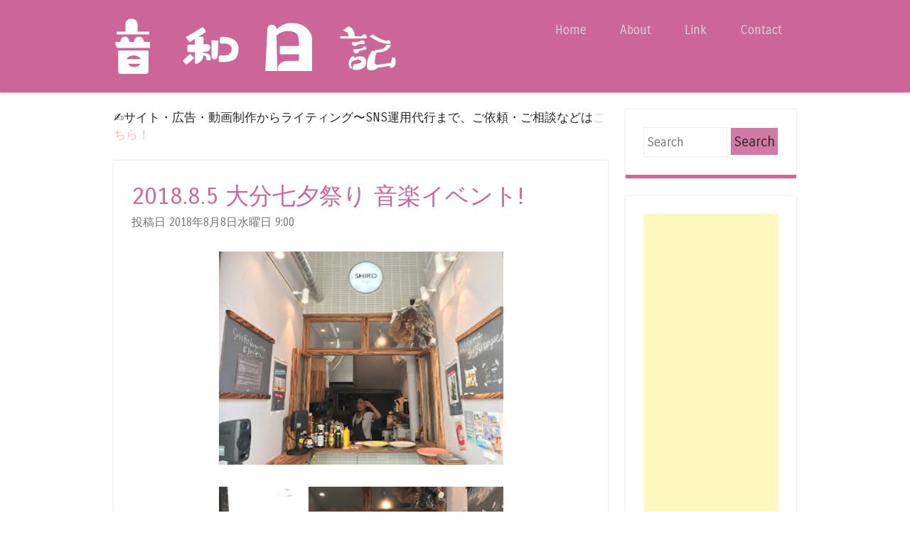

--- FILE ---
content_type: text/html; charset=UTF-8
request_url: https://www.oto-wa.com/2018/08/201885.html
body_size: 30171
content:
<!DOCTYPE html>
<html dir='ltr' xmlns='http://www.w3.org/1999/xhtml' xmlns:b='http://www.google.com/2005/gml/b' xmlns:data='http://www.google.com/2005/gml/data' xmlns:expr='http://www.google.com/2005/gml/expr'>
<head>
<link href='https://www.blogger.com/static/v1/widgets/2944754296-widget_css_bundle.css' rel='stylesheet' type='text/css'/>
<!-- Global site tag (gtag.js) - Google Analytics -->
<script>
  (function(i,s,o,g,r,a,m){i['GoogleAnalyticsObject']=r;i[r]=i[r]||function(){
  (i[r].q=i[r].q||[]).push(arguments)},i[r].l=1*new Date();a=s.createElement(o),
  m=s.getElementsByTagName(o)[0];a.async=1;a.src=g;m.parentNode.insertBefore(a,m)
  })(window,document,'script','//www.google-analytics.com/analytics.js','ga');

  ga('create', 'UA-41622998-1', 'auto');
  ga('send', 'pageview');
</script>
<script async='async' src='https://www.googletagmanager.com/gtag/js?id=UA-59798421-1'></script>
<script>
  window.dataLayer = window.dataLayer || [];
  function gtag(){dataLayer.push(arguments);}
  gtag('js', new Date());

  gtag('config', 'UA-59798421-1');
</script>
<script async='async' src='https://pagead2.googlesyndication.com/pagead/js/adsbygoogle.js'></script>
<script>
     (adsbygoogle = window.adsbygoogle || []).push({
          google_ad_client: "ca-pub-4431029364764057",
          enable_page_level_ads: true
     });
</script>
<script async='async' custom-element='amp-ad' src='https://cdn.ampproject.org/v0/amp-ad-0.1.js'></script>
<meta content='width=device-width,initial-scale=1.0,maximum-scale=2.0' name='viewport'/>
<meta content='text/html; charset=UTF-8' http-equiv='Content-Type'/>
<meta content='blogger' name='generator'/>
<link href='https://www.oto-wa.com/favicon.ico' rel='icon' type='image/x-icon'/>
<link href='https://www.oto-wa.com/2018/08/201885.html' rel='canonical'/>
<link rel="alternate" type="application/atom+xml" title="音和日記 &#65374;我が子と猫と犬の成長記録&#65374; - Atom" href="https://www.oto-wa.com/feeds/posts/default" />
<link rel="alternate" type="application/rss+xml" title="音和日記 &#65374;我が子と猫と犬の成長記録&#65374; - RSS" href="https://www.oto-wa.com/feeds/posts/default?alt=rss" />
<link rel="service.post" type="application/atom+xml" title="音和日記 &#65374;我が子と猫と犬の成長記録&#65374; - Atom" href="https://www.blogger.com/feeds/8617618882938494423/posts/default" />

<link rel="alternate" type="application/atom+xml" title="音和日記 &#65374;我が子と猫と犬の成長記録&#65374; - Atom" href="https://www.oto-wa.com/feeds/3937757191230200839/comments/default" />
<!--Can't find substitution for tag [blog.ieCssRetrofitLinks]-->
<link href='https://blogger.googleusercontent.com/img/b/R29vZ2xl/AVvXsEg07Jc8geTyPVzc60HgKt7R8SE8SaoqGPJ7QPp5oTh8fv9LDABee-PdnBR0Kzb3NTxSohtP92GiykzjM4eMmG2uKS8GOueGzZ6qABr04ylSlbd5gAvTp4QDlURuV0gWaqrfbtCljwOrOA_2/s320/IMG_4223.JPG' rel='image_src'/>
<meta content='https://www.oto-wa.com/2018/08/201885.html' property='og:url'/>
<meta content='2018.8.5 大分七夕祭り 音楽イベント!' property='og:title'/>
<meta content='音和日記...地方の平凡なありふれた家庭で育つ我が子の育児日記' property='og:description'/>
<meta content='https://blogger.googleusercontent.com/img/b/R29vZ2xl/AVvXsEg07Jc8geTyPVzc60HgKt7R8SE8SaoqGPJ7QPp5oTh8fv9LDABee-PdnBR0Kzb3NTxSohtP92GiykzjM4eMmG2uKS8GOueGzZ6qABr04ylSlbd5gAvTp4QDlURuV0gWaqrfbtCljwOrOA_2/w1200-h630-p-k-no-nu/IMG_4223.JPG' property='og:image'/>
<title>2018.8.5 大分七夕祭り 音楽イベント! ~ 音和日記 &#65374;我が子と猫と犬の成長記録&#65374;</title>
<link href="//fonts.googleapis.com/css?family=Carrois+Gothic" media="all" rel="stylesheet" type="text/css">
<!--[if lt IE 9]> <script src="http://html5shim.googlecode.com/svn/trunk/html5.js"></script> <![endif]-->
<style id='page-skin-1' type='text/css'><!--
/*
----------------------------------------------- */
body#layout ul{list-style-type:none;list-style:none}
body#layout ul li{list-style-type:none;list-style:none}
body#layout #headerbwrap {height:auto;}
body#layout .headerbwrap2 {height:auto;}
body#layout #blogtitle {min-height:120px;}
body#layout #nbt-content {}
body#layout #slider {display:none;}
body#layout .side-widget {display:none;}
body#layout .widget-bot {display:none;}
body#layout .sidebarrdivsearch {display:none;}
body#layout #headbox{display:none;}
body#layout #top{}
body#layout #nav2{width:90%;}
/* Variable definitions
====================
*/
/* Use this with templates/template-twocol.html */
.section, .widget {margin:0;padding:0;}
ul{list-style-type:none;list-style:none;margin:0px;padding:0px;}
ol{list-style-type:none;list-style:none;margin:0px;padding:0px;}
/* =Reset
-------------------------------------------------------------- */
html, body, div, span, applet, object, iframe,
h1, h2, h3, h4, h5, h6, p, blockquote, pre,
a, abbr, acronym, address, big, cite, code,
del, dfn, em, font, ins, kbd, q, s, samp,
small, strike, strong, sub, sup, tt, var,
dl, dt, dd, ol, ul, li,
fieldset, form, label, legend,
table, caption, tbody, tfoot, thead, tr, th, td {
border: 0;
font-family: inherit;
font-size: 100%;
font-style: inherit;
font-weight: inherit;
margin: 0;
outline: 0;
padding: 0;
vertical-align: baseline;
}
html,
body {
width: 100%;
}
html {
font-size: 85%; /* Corrects text resizing oddly in IE6/7 when body font-size is set using em units http://clagnut.com/blog/348/#c790 */
overflow-y: scroll; /* Keeps page centred in all browsers regardless of content height */
-webkit-text-size-adjust: 100%; /* Prevents iOS text size adjust after orientation change, without disabling user zoom */
-ms-text-size-adjust: 100%; /* www.456bereastreet.com/archive/201012/controlling_text_size_in_safari_for_ios_without_disabling_user_zoom/ */
}
body {
background: #ffffff;
}
article,
aside,
details,
figcaption,
figure,
footer,
header,
hgroup,
nav,
section {
display: block;
}
ol, ul {
list-style: none;
}
table { /* tables still need 'cellspacing="0"' in the markup */
border-collapse: separate;
border-spacing: 0;
}
caption, th, td {
font-weight: normal;
text-align: left;
}
blockquote:before, blockquote:after,
q:before, q:after {
content: "";
}
blockquote, q {
quotes: "" "";
}
a:focus {
outline: thin dotted;
}
a:hover,
a:active { /* Improves readability when focused and also mouse hovered in all browsers people.opera.com/patrickl/experiments/keyboard/test */
outline: 0;
}
a img {
border: 0;
}
/* =Global
----------------------------------------------- */
body,
button,
input,
select,
textarea {
color: #262626;
font-family: 'Carrois Gothic', sans-serif;
font-size: 16px;
font-size: 1.6rem;
font-weight: 400;
line-height: 1.5;
}
/* Headings */
h1,h2,h3,h4,h5,h6 {
clear: both;
font-weight: 400;
}
hr {
background-color: #ccc;
border: 0;
height: 1px;
margin-bottom: 1.5em;
}
h3{
margin: 0 0 1.5em;
padding: 0.8em;
border-left: 7px solid #f699e4;
border-bottom: 1px dashed #ffbaf1;
font-size: 1.143em;
font-weight: bold;
}
/* Text elements */
p {
margin-bottom: 1.5em;
}
ul, ol {
margin: 0 0 1.5em 3em;
}
ul {
list-style: disc;
}
ol {
list-style: decimal;
}
ul ul, ol ol, ul ol, ol ul {
margin-bottom: 0;
margin-left: 1.5em;
}
dt {
font-weight: bold;
}
dd {
margin: 0 1.5em 1.5em;
}
b, strong {
font-weight: bold;
}
dfn, cite, em, i {
font-style: italic;
}
blockquote {
margin: 0 1.5em;
}
.format-quote blockquote{
margin: 0;
}
address,
.post-format-content {
margin: 0 0 1.5em;
}
pre {
background: #ededed;
font-family: "Courier 10 Pitch", Courier, monospace;
font-size: 15px;
font-size: 1.5rem;
line-height: 1.6;
margin-bottom: 1.6em;
padding: 1.6em;
overflow: auto;
max-width: 100%;
}
code, kbd, tt, var {
font: 15px Monaco, Consolas, "Andale Mono", "DejaVu Sans Mono", monospace;
}
abbr, acronym {
border-bottom: 1px dotted #666;
cursor: help;
}
mark, ins {
background: #fff9c0;
text-decoration: none;
}
sup,
sub {
font-size: 75%;
height: 0;
line-height: 0;
position: relative;
vertical-align: baseline;
}
sup {
bottom: 1ex;
}
sub {
top: .5ex;
}
small {
font-size: 75%;
}
big {
font-size: 125%;
}
figure {
margin: 0;
}
table {
margin: 0 0 1.5em;
width: 100%;
}
th {
font-weight: bold;
}
button,
input,
select,
textarea {
font-size: 100%; /* Corrects font size not being inherited in all browsers */
margin: 0; /* Addresses margins set differently in IE6/7, F3/4, S5, Chrome */
vertical-align: baseline; /* Improves appearance and consistency in all browsers */
*vertical-align: middle; /* Improves appearance and consistency in all browsers */
}
button,
input {
line-height: normal; /* Addresses FF3/4 setting line-height using !important in the UA stylesheet */
*overflow: visible;  /* Corrects inner spacing displayed oddly in IE6/7 */
}
button,
html input[type="button"],
input[type="reset"],
input[type="submit"] {
border: 1px solid #ccc;
border-color: #ccc #ccc #bbb #ccc;
background: #d279a6;
color: #262626;
cursor: pointer; /* Improves usability and consistency of cursor style between image-type 'input' and others */
-webkit-appearance: button; /* Corrects inability to style clickable 'input' types in iOS */
font-size: 12px;
font-size: 1.4rem;
line-height: 1;
padding: 5px 2%;
}
button:hover,
html input[type="button"]:hover,
input[type="reset"]:hover,
input[type="submit"]:hover {
border-color: #ccc #bbb #aaa #bbb;
}
button:focus,
html input[type="button"]:focus,
input[type="reset"]:focus,
input[type="submit"]:focus,
button:active,
html input[type="button"]:active,
input[type="reset"]:active,
input[type="submit"]:active {
border-color: #aaa #bbb #bbb #bbb;
}
input[type="checkbox"],
input[type="radio"] {
box-sizing: border-box; /* Addresses box sizing set to content-box in IE8/9 */
padding: 0; /* Addresses excess padding in IE8/9 */
}
input[type="search"] {
-webkit-appearance: textfield; /* Addresses appearance set to searchfield in S5, Chrome */
-moz-box-sizing: content-box;
-webkit-box-sizing: content-box; /* Addresses box sizing set to border-box in S5, Chrome (include -moz to future-proof) */
box-sizing: content-box;
}
input[type="search"]::-webkit-search-decoration { /* Corrects inner padding displayed oddly in S5, Chrome on OSX */
-webkit-appearance: none;
}
button::-moz-focus-inner,
input::-moz-focus-inner { /* Corrects inner padding and border displayed oddly in FF3/4 www.sitepen.com/blog/2008/05/14/the-devils-in-the-details-fixing-dojos-toolbar-buttons/ */
border: 0;
padding: 0;
}
input[type=text],
input[type=email],
textarea {
color: #ccc;
border: 1px solid #eee;
}
input[type=text]:focus,
input[type=email]:focus,
textarea:focus {
color: #111;
}
input[type=text],
input[type=email] {
padding: 3px;
}
textarea {
overflow: auto; /* Removes default vertical scrollbar in IE6/7/8/9 */
padding-left: 3px;
vertical-align: top; /* Improves readability and alignment in all browsers */
width: 98%;
}
/* Links */
a {
color: #f8bebf;
text-decoration: none;
}
a:visited {
color: #f8bebf;
}
a:hover,
a:focus,
a:active {
color: #fad5d6;
}
.nbt-site a {
-webkit-transition: all 0.2s ease;
-moz-transition: all 0.2s ease;
-o-transition: all 0.2s ease;
transition: all 0.2s ease;
}
/* Alignment */
.alignleft {
display: inline;
float: left;
margin-right: 1.5em;
}
.alignright {
display: inline;
float: right;
margin-left: 1.5em;
}
.aligncenter {
clear: both;
display: block;
margin: 0 auto;
}
/* Clearing */
.clear:before,
.clear:after,
[class*="content"]:before,
[class*="content"]:after,
[class*="site"]:before,
[class*="site"]:after {	display: table;
}
.clear:after,
[class*="content"]:after,
[class*="site"]:after {
clear: both;
}
.clearfix {
clear: both;
}
/* Text meant only for screen readers */
.nbt-assistive-text {
clip: rect(1px 1px 1px 1px); /* IE6, IE7 */
clip: rect(1px, 1px, 1px, 1px);
position: absolute !important;
}
img{
-webkit-transform: scale(1);
transform: scale(1);
-webkit-transition: .3s ease-in-out;
transition: .3s ease-in-out;
}
img:hover {
-webkit-transform: scale(1.1);
transform: scale(1.1);
opacity: 0.95; /* 透明にする */
}
/* =Layout
----------------------------------------------- */
#nbt-page {
padding-top: 100px;
}
#nbt-masthead-wrap {
background-color: #cc6699;
-webkit-box-shadow: 0 2px 3px rgba(100, 100, 100, 0.25);
box-shadow: 0 2px 3px rgba(100, 100, 100, 0.25);
position: fixed;
top: 0;
z-index: 1000;
width: 100%;
}
#nbt-masthead {
color: #fff;
margin: 25px auto;
width: 960px;
max-height: 150px;
min-height: 50px;
}
#nbt-masthead .nbt-mastheaddiv {
float: left;
width: 50%;
}
.header-image {
width: auto;
max-height: 150px;
}
.site-title {
color: #fff;
font-size: 1.9em;
font-weight: 400;
line-height: 1.2em;
margin: 0;
padding: 0;
}
.site-title a {
color: #fff;
text-decoration: none;
}
.site-title a:hover {
color: #ea5449;
}
.site-description {
color: #d5d5d5;
font-size: .9em;
}
#nbt-main {
font-size: .8em;
line-height: 24px;
margin: 25px auto;
width: 960px;
}
#nbt-primary {
float: left;
margin-right: 25px;
width: 695px;
}
#nbt-primary.full-width-page {
float: none;
margin-right: 0;
width: 100%;
}
#nbt-secondary {
float: right;
width: 240px;
}
#nbt-colophon-wrap {
background-color: #cc6699;
clear: both;
margin-top: 25px;
padding: 25px 0;
width: 100%;
}
#nbt-colophon {
color: #d5d5d5;
font-size: .8em;
margin: 0 auto;
width: 960px;
text-align: center;
}
#nbt-colophon a:hover {
color: #fff;
}
/* =Menu
----------------------------------------------- */
.nbt-main-navigation {
display: block;
float: right;
width: 50%;
}
.nbt-main-navigation ul {
list-style: none;
margin: 0;
padding-left: 0;
text-align: right;
}
.nbt-main-navigation li {
display: inline-block;
position: relative;
}
.nbt-main-navigation a {
color: #d5d5d5;
display: block;
font-size: .8em;
padding: 3px 20px;
text-decoration: none;
}
.nbt-main-navigation ul ul {
background-color: #141414;
-webkit-box-shadow: 0 2px 3px rgba(0,0,0,0.2);
box-shadow: 0 2px 3px rgba(0,0,0,0.2);
display: none;
float: left;
position: absolute;
top: 1.5em;
left: 0;
z-index: 99999;
text-align: left;
}
.nbt-main-navigation ul ul ul {
left: 100%;
top: 0;
}
.nbt-main-navigation ul ul a {
width: 175px;
}
.nbt-main-navigation ul ul li {
}
.nbt-main-navigation li:hover > a {
background-color: #ea5449;
color: #fff;
}
.nbt-main-navigation ul ul :hover > a {
}
.nbt-main-navigation ul ul a:hover {
}
.nbt-main-navigation ul li:hover > ul {
display: block;
}
.nbt-main-navigation li.current_page_item a,
.nbt-main-navigation li.current-menu-item a {
}
/* Small menu */
.nbt-menu-toggle {
cursor: pointer;
}
.main-small-navigation .nbt-menu {
display: none;
}
/* =Featured Content
----------------------------------------------- */
#nbt-featured-content.flexslider {
border: none 0;
margin-bottom: 25px;
overflow: hidden;
}
#nbt-featured-content.flexslider .slides img {
height: auto;
margin: 0 auto
}
#nbt-featured-content.flexslider .slides .featured-hentry-wrap {
margin: 0 auto;
position: relative;
width: 960px;
}
#nbt-featured-content.flexslider .slides .hentry .entry-header {
background: rgba(255,255,255,.95);
border-bottom: 5px solid #e77168;
margin-bottom: 25px;
padding: 1% 25px;
position: absolute;
bottom: 25px;
right: 0;
-webkit-transition: all 0.2s ease;
-moz-transition: all 0.2s ease;
-o-transition: all 0.2s ease;
transition: all 0.2s ease;
max-width: 500px;
}
#nbt-featured-content.flexslider .slides .hentry {
background: transparent;
border: 0 none;
margin: 0;
padding: 0;
}
#nbt-featured-content.flexslider .slides .hentry .entry-header:hover {
background: rgba(255,255,255,1);
}
#nbt-featured-content .flex-direction-nav li a {
background-color: #fff;
color: #cc6699;
font-size: 1.9em;
line-height: 1em;
opacity: 0;
padding: .5% 1%;
top: 48%;
text-align: center;
text-indent: 0;
-webkit-transition: all 0.2s ease;
-moz-transition: all 0.2s ease;
-o-transition: all 0.2s ease;
transition: all 0.2s ease;
width: auto;
height: auto;
}
#nbt-featured-content:hover .flex-direction-nav li a {
opacity: .5;
}
#nbt-featured-content.flexslider:hover .flex-direction-nav li a {
background-color: #fff;
opacity: .5;
}
#nbt-featured-content.flexslider .flex-direction-nav li a:hover {
background-color: #fff;
opacity: .95;
}
#nbt-featured-content .flex-direction-nav li .next {
right: 0;
}
#nbt-featured-content .flex-direction-nav li .prev {
left: 0;
}
#nbt-featured-content .flex-control-nav {
bottom: 1%;
right: 0;
width: 100%;
}
#nbt-featured-content .flex-control-nav li {
background-color: rgba(30,74,102,0);
border-radius: 10px;
padding: 3px;
-webkit-transition: all 0.3s ease;
-moz-transition: all 0.3s ease;
-o-transition: all 0.3s ease;
transition: all 0.3s ease;
}
#nbt-featured-content:hover .flex-control-nav li {
background-color: rgba(30,74,102,.5);
}
#nbt-featured-content .flex-control-nav li:hover {
background-color: rgba(30,74,102,.95);
}
#nbt-featured-content .flex-control-nav li a {
background-color: rgba(255,255,255,0);
border-radius: 7px;
-webkit-box-shadow: none;
box-shadow: none;
width: 14px;
height: 14px;
-webkit-transition: all 0.3s ease;
-moz-transition: all 0.3s ease;
-o-transition: all 0.3s ease;
transition: all 0.3s ease;
}
#nbt-featured-content:hover .flex-control-nav li a {
background-color: rgba(255,255,255,0.5);
}
#nbt-featured-content .flex-control-nav li a:hover, #slider-wrapper .flex-control-nav li a.active {
background-color: rgba(255,255,255,.95);
}
/* =Content
----------------------------------------------- */
h1, h2, h3, h4, h5, h6 {
color: #cc6699;
margin: .15em 0;
padding: .15em 0;
}
h1 {
font-size: 2.25em;
}
h2 {
font-size: 2em;
}
h3 {
font-size: 1.75em;
}
h4 {
font-size: 1.5em;
}
h5 {
font-size: 1.25em;
}
.page-title {
background-color: #fff;
border-bottom: 5px solid #cc6699;
-webkit-box-shadow: 0 0 3px rgba(100, 100, 100, 0.25);
box-shadow: 0 0 3px rgba(100, 100, 100, 0.25);
color: #cc6699;
font-size: 1.9em;
font-weight: 400;
line-height: 1.5em;
margin: 0 0 25px;
padding: 25px;
}
.hentry {
background-color: #fff;
border-bottom: 5px solid #cc6699;
-webkit-box-shadow: 0 0 3px rgba(100, 100, 100, 0.25);
box-shadow: 0 0 3px rgba(100, 100, 100, 0.25);
margin: 0 0 25px 0;
padding: 0 0 25px 0;
-webkit-transition: all 0.2s ease;
-moz-transition: all 0.2s ease;
-o-transition: all 0.2s ease;
transition: all 0.2s ease;
}
.hentry:hover {
border-bottom-color: #ea5449;
-webkit-box-shadow: 0 0 5px rgba(100, 100, 100, 0.5);
box-shadow: 0 0 5px rgba(100, 100, 100, 0.5);
}
.attachment-feat-img {
margin: 0;
padding: 0;
max-width: 100%;
height: auto;
}
h1.entry-title,
h2.entry-title {
color: #cc6699;
font-size: 1.9em;
font-weight: 400;
line-height: 1.5em;
margin: 0;
padding: 0;
}
.hentry:hover .entry-title {
color: #ea5449;
}
.entry-title a {
color: #cc6699;
}
.hentry:hover .entry-title a {
color: #ea5449;
}
.entry-title a:hover {
color: #ea5449;
}
.hentry:hover .entry-title a:hover {
color: #cc6699;
}
.entry-header {
padding: 1.5em 25px 0 25px;
}
.nbt-entry-meta {
clear: both;
color: #737373;
font-size: .9em;
}
footer.nbt-entry-meta {
padding: 0 25px;
}
.byline {
display: none;
}
.single .byline,
.group-blog .byline {
display: inline;
}
.entry-content,
.entry-summary {
margin: 0;
padding: 5px 25px 5px 25px;
}
.page-links {
clear: both;
margin: 0 0 1.5em;
}
blockquote,
.quote-caption {
color: #cc6699;
font-size: 1.6em;
font-style: italic;
line-height: 1.6em;
}
.quote-caption {
margin: 0 1.5em 1.5em;
}
.format-link .entry-content p {
margin: 0 1.5em 1.5em 1.5em;
}
.format-link .entry-content a {
font-size: 1.6em;
font-style: italic;
line-height: 1.6em;
}
.sticky {
background-color: #f6f6f6;
border-bottom-color: #ea5449;
}
.sticky .entry-title {
color: #ea5449;
font-size: 1.9em;
font-weight: 400;
line-height: 1.5em;
}
.sticky .entry-title a {
color: #ea5449;
}
.sticky .entry-title a:hover {
color: #cc6699;
}
/* =Asides
----------------------------------------------- */
.blog .format-aside .entry-title,
.archive .format-aside .entry-title {
display: none;
}
/* =Media
----------------------------------------------- */
.nbt-site-header img,
.entry-content img,
.comment-content img,
.widget img {
max-width: 100%; /* Fluid images for posts, comments, and widgets */
}
.nbt-site-header img,
.entry-content img,
img[class*="align"],
img[class*="wp-image-"] {
height: auto; /* Make sure images with WordPress-added height and width attributes are scaled correctly */
}
.nbt-site-header img,
.entry-content img,
img.size-full {
max-width: 100%;
}
/* Make sure embeds and iframes fit their containers */
embed,
iframe,
object {
max-width: 100%;
}
/* =Widgets
----------------------------------------------- */
#nbt-secondary .widget {
background-color: #fff;
border-bottom: 5px solid #cc6699;
-webkit-box-shadow: 0 0 3px rgba(100, 100, 100, 0.25);
box-shadow: 0 0 3px rgba(100, 100, 100, 0.25);
margin: 0 0 25px;
padding: 25px;
overflow: hidden;
-webkit-transition: all 0.2s ease;
-moz-transition: all 0.2s ease;
-o-transition: all 0.2s ease;
transition: all 0.2s ease;
}
#nbt-secondary .widget:hover {
border-bottom-color: #d279a6;
-webkit-box-shadow: 0 0 5px rgba(100, 100, 100, 0.5);
box-shadow: 0 0 5px rgba(100, 100, 100, 0.5);
}
#nbt-secondary .widget h1,
#nbt-secondary .widget h2,
#nbt-secondary .widget h3,
#nbt-secondary .widget h4,
#nbt-secondary .widget h5,
#nbt-secondary .widget h6 {
color: #d279a6;
}
.widget-title {
font-size: 1.6em;
font-weight: 400;
line-height: 1.2em;
margin-bottom: 10px;
-webkit-transition: all 0.2s ease;
-moz-transition: all 0.2s ease;
-o-transition: all 0.2s ease;
transition: all 0.2s ease;
}
#nbt-secondary .widget h2 {
font-size: 1.6em;
font-weight: 400;
line-height: 1.2em;
margin-bottom: 10px;
-webkit-transition: all 0.2s ease;
-moz-transition: all 0.2s ease;
-o-transition: all 0.2s ease;
transition: all 0.2s ease;
}
#nbt-secondary .widget:hover .widget-title {
color: #d279a6;
}
#nbt-secondary .widget:hover h2 {
color: #d27990;
}
#nbt-secondary .widget ul {
list-style-type: none;
margin: 0;
}
#nbt-secondary .widget ul li {
margin-bottom: 3px;
}
#nbt-secondary .widget ul ul {
margin-left: 10px;
}
#nbt-secondary .widget img {
height: auto;
}
/* Make sure select elements fit in widgets */
.widget select {
max-width: 100%;
}
/* Search widget */
#nbt-secondary .widget #s {
padding: 5% 2%;
width: 57%;
}
#nbt-secondary .widget #searchsubmit {
background: #d279a6;
border: none 0;
padding: 5% 2%;
text-align: center;
-webkit-transition: all 0.2s ease;
-moz-transition: all 0.2s ease;
-o-transition: all 0.2s ease;
transition: all 0.2s ease;
width: 35%;
}
#nbt-secondary .widget:hover #searchsubmit {
background: #FF0044;
color: #fff;
}
#nbt-secondary .widget:hover #searchsubmit:hover {
background: ff0022;
color: #262626;
}
#nbt-secondary .widget #searchsubmit:hover {
background: #d279a6;
color: #fff;
}
/* Media queries for responsive design
--------------------------------------------- */
/* --- iPad Portrait --- */
@media screen and (min-width: 768px) and (max-width: 959px) {
#nbt-masthead,
#nbt-colophon,
#nbt-featured-content.flexslider .slides .featured-hentry-wrap {
width: 100%;
}
#nbt-main {
width: 96%;
}
#nbt-primary {
margin-right: 3%;
width: 72%;
}
#nbt-secondary {
width: 25%;
}
#nbt-secondary .widget #s {
width: 93%;
}
#nbt-secondary .widget #searchsubmit {
margin-top: 2%;
width: 98%;
}
}
/* --- Smartphones and small Tablet PCs --- */
@media screen and (max-width: 767px) {
#nbt-masthead,
#nbt-main,
#nbt-primary,
#nbt-secondary,
#nbt-colophon,
#nbt-featured-content.flexslider .slides .featured-hentry-wrap {
width: 100%;
}
#nbt-featured-content.flexslider .slides .hentry {
bottom: 2%;
max-width: 50%;
}
#nbt-primary {
margin-right: 0;
}
#nbt-secondary .widget #s {
padding: 2%;
width: 93%;
}
#nbt-secondary .widget #searchsubmit {
margin-top: 2%;
padding: 2%;
width: 98%;
}
}
/* --- Smartphones (portrait and landscape) --- */
@media screen and (max-width : 600px) {
#nbt-masthead-wrap {
position: absolute;
}
#nbt-masthead {
padding: 1% 3%;
width: 94%;
max-height: none;
}
#nbt-masthead .nbt-mastheaddiv {
float: none;
padding-bottom: 2%;
width: 100%;
}
.nbt-site-navigation h1.nbt-menu-toggle {
background-color: #ea5449;
color: #fff;
font-size: 1.5em;
margin: 0;
padding: 1% 3%;
}
.main-small-navigation .nbt-menu {
list-style-type: none;
margin: 3% 3% 0 3%;
}
.main-small-navigation ul,
.main-small-navigation ul ul {
list-style-type: none;
}
#nbt-featured-content.flexslider .slides .featured-hentry-wrap {
display: none;
}
}
/*
* jQuery FlexSlider v2.0
* http://www.woothemes.com/flexslider/
*
* Copyright 2012 WooThemes
* Free to use under the GPLv2 license.
* http://www.gnu.org/licenses/gpl-2.0.html
*
* Contributing author: Tyler Smith (@mbmufffin)
*/
/* Browser Resets */
.flex-container a:active,
.flexslider a:active,
.flex-container a:focus,
.flexslider a:focus  {outline: none;}
.slides,
.flex-control-nav,
.flex-direction-nav {margin: 0; padding: 0; list-style: none;}
/* FlexSlider Necessary Styles
*********************************/
.flexslider {margin: 0; padding: 0;}
.flexslider .slides > li {display: none; -webkit-backface-visibility: hidden;} /* Hide the slides before the JS is loaded. Avoids image jumping */
.flexslider .slides img {width: 100%; display: block;}
.flex-pauseplay span {text-transform: capitalize;}
/* Clearfix for the .slides element */
.slides:after {content: "."; display: block; clear: both; visibility: hidden; line-height: 0; height: 0;}
html[xmlns] .slides {display: block;}
* html .slides {height: 1%;}
/* No JavaScript Fallback */
/* If you are not using another script, such as Modernizr, make sure you
* include js that eliminates this class on page load */
.no-js .slides > li:first-child {display: block;}
/* FlexSlider Default Theme
*********************************/
.flexslider {margin: 0 0 60px; background: #fff; border: 4px solid #fff; position: relative; -webkit-border-radius: 4px; -moz-border-radius: 4px; -o-border-radius: 4px; border-radius: 4px; box-shadow: 0 1px 4px rgba(0,0,0,.2); -webkit-box-shadow: 0 1px 4px rgba(0,0,0,.2); -moz-box-shadow: 0 1px 4px rgba(0,0,0,.2); -o-box-shadow: 0 1px 4px rgba(0,0,0,.2); zoom: 1;}
.flex-viewport {max-height: 2000px; -webkit-transition: all 1s ease; -moz-transition: all 1s ease; transition: all 1s ease;}
.loading .flex-viewport {max-height: 300px;}
.flexslider .slides {zoom: 1;}
.carousel li {margin-right: 5px}
/* Direction Nav */
.flex-direction-nav {*height: 0;}
.flex-direction-nav a {width: 30px; height: 30px; margin: -20px 0 0; display: block; position: absolute; top: 50%; z-index: 10; cursor: pointer; text-indent: -9999px; opacity: 0; -webkit-transition: all .3s ease;}
.flex-direction-nav .flex-next {background-position: 100% 0; right: -36px; }
.flex-direction-nav .flex-prev {left: -36px;}
.flexslider:hover .flex-next {opacity: 0.8; right: 5px;}
.flexslider:hover .flex-prev {opacity: 0.8; left: 5px;}
.flexslider:hover .flex-next:hover, .flexslider:hover .flex-prev:hover {opacity: 1;}
.flex-direction-nav .flex-disabled {opacity: .3!important; filter:alpha(opacity=30); cursor: default;}
/* Control Nav */
.flex-control-nav {width: 100%; position: absolute; bottom: -40px; text-align: center;}
.flex-control-nav li {margin: 0 6px; display: inline-block; zoom: 1; *display: inline;}
.flex-control-paging li a {width: 11px; height: 11px; display: block; background: #666; background: rgba(0,0,0,0.5); cursor: pointer; text-indent: -9999px; -webkit-border-radius: 20px; -moz-border-radius: 20px; -o-border-radius: 20px; border-radius: 20px; box-shadow: inset 0 0 3px rgba(0,0,0,0.3);}
.flex-control-paging li a:hover { background: #333; background: rgba(0,0,0,0.7); }
.flex-control-paging li a.flex-active { background: #000; background: rgba(0,0,0,0.9); cursor: default; }
.flex-control-thumbs {margin: 5px 0 0; position: static; overflow: hidden;}
.flex-control-thumbs li {width: 25%; float: left; margin: 0;}
.flex-control-thumbs img {width: 100%; display: block; opacity: .7; cursor: pointer;}
.flex-control-thumbs img:hover {opacity: 1;}
.flex-control-thumbs .flex-active {opacity: 1; cursor: default;}
@media screen and (max-width: 860px) {
.flex-direction-nav .flex-prev {opacity: 1; left: 0;}
.flex-direction-nav .flex-next {opacity: 1; right: 0;}
}
h2.date-header {
margin: 1.5em 0 .5em;
display: none;
}
.main .widget {
margin: 0 0 5px;
padding: 0 0 2px;
}
.main .Blog {
border-bottom-width: 0;
}
#header .description {
color:#ffffff;
font-size:14px;
text-shadow:0px 1px 0px #000000;
}
/* Comments----------------------------------------------- */
#comments {
background-color: #fff;
border-bottom: 5px solid #cc6699;
-webkit-box-shadow: 0 0 3px rgba(100, 100, 100, 0.25);
box-shadow: 0 0 3px rgba(100, 100, 100, 0.25);
margin: 0 0 25px 0;
padding: 10px 20px 10px 20px;
-webkit-transition: all 0.2s ease;
-moz-transition: all 0.2s ease;
-o-transition: all 0.2s ease;
transition: all 0.2s ease;
}
#comments h4 {
font-size:22px;
margin-bottom:10px;
}
.deleted-comment {
font-style: italic;
color: gray;
}
#blog-pager-newer-link {
float: left;
}
#blog-pager-older-link {
float: right;
}
#blog-pager {
text-align: center;
padding:5px;
}
.feed-links {
clear: both;
}
.comment-form {
max-width: 600px;
}
#navbar-iframe {
height: 0;
visibility: hidden;
display: none;
}
.PopularPosts .widget-content ul li {
padding:6px 0px;
}
.reaction-buttons table{
border:none;
margin-bottom:5px;
}
.reaction-buttons table, .reaction-buttons td{
border:none !important;
}
.pbtthumbimg {
float:left;
margin:0px 20px 5px 0px;
padding:5px;
border:1px solid #eee;
background:none;
width:50%;
}
.linkwithin_inner{
width:100% !important;
}
.linkwithin_posts a{
margin: 0 auto; !important;
}
.inline-ad{
clear: both;
text-align: center;
padding-bottom: 25px;
}
ul {
list-style: none;
}

--></style>
<script src='https://ajax.googleapis.com/ajax/libs/jquery/1.10.2/jquery.min.js' type='text/javascript'></script>
<script type='text/javascript'>
//<![CDATA[

/*! jQuery Migrate v1.2.1 | (c) 2005, 2013 jQuery Foundation, Inc. and other contributors | jquery.org/license */
jQuery.migrateMute===void 0&&(jQuery.migrateMute=!0),function(e,t,n){function r(n){var r=t.console;i[n]||(i[n]=!0,e.migrateWarnings.push(n),r&&r.warn&&!e.migrateMute&&(r.warn("JQMIGRATE: "+n),e.migrateTrace&&r.trace&&r.trace()))}function a(t,a,i,o){if(Object.defineProperty)try{return Object.defineProperty(t,a,{configurable:!0,enumerable:!0,get:function(){return r(o),i},set:function(e){r(o),i=e}}),n}catch(s){}e._definePropertyBroken=!0,t[a]=i}var i={};e.migrateWarnings=[],!e.migrateMute&&t.console&&t.console.log&&t.console.log("JQMIGRATE: Logging is active"),e.migrateTrace===n&&(e.migrateTrace=!0),e.migrateReset=function(){i={},e.migrateWarnings.length=0},"BackCompat"===document.compatMode&&r("jQuery is not compatible with Quirks Mode");var o=e("<input/>",{size:1}).attr("size")&&e.attrFn,s=e.attr,u=e.attrHooks.value&&e.attrHooks.value.get||function(){return null},c=e.attrHooks.value&&e.attrHooks.value.set||function(){return n},l=/^(?:input|button)$/i,d=/^[238]$/,p=/^(?:autofocus|autoplay|async|checked|controls|defer|disabled|hidden|loop|multiple|open|readonly|required|scoped|selected)$/i,f=/^(?:checked|selected)$/i;a(e,"attrFn",o||{},"jQuery.attrFn is deprecated"),e.attr=function(t,a,i,u){var c=a.toLowerCase(),g=t&&t.nodeType;return u&&(4>s.length&&r("jQuery.fn.attr( props, pass ) is deprecated"),t&&!d.test(g)&&(o?a in o:e.isFunction(e.fn[a])))?e(t)[a](i):("type"===a&&i!==n&&l.test(t.nodeName)&&t.parentNode&&r("Can't change the 'type' of an input or button in IE 6/7/8"),!e.attrHooks[c]&&p.test(c)&&(e.attrHooks[c]={get:function(t,r){var a,i=e.prop(t,r);return i===!0||"boolean"!=typeof i&&(a=t.getAttributeNode(r))&&a.nodeValue!==!1?r.toLowerCase():n},set:function(t,n,r){var a;return n===!1?e.removeAttr(t,r):(a=e.propFix[r]||r,a in t&&(t[a]=!0),t.setAttribute(r,r.toLowerCase())),r}},f.test(c)&&r("jQuery.fn.attr('"+c+"') may use property instead of attribute")),s.call(e,t,a,i))},e.attrHooks.value={get:function(e,t){var n=(e.nodeName||"").toLowerCase();return"button"===n?u.apply(this,arguments):("input"!==n&&"option"!==n&&r("jQuery.fn.attr('value') no longer gets properties"),t in e?e.value:null)},set:function(e,t){var a=(e.nodeName||"").toLowerCase();return"button"===a?c.apply(this,arguments):("input"!==a&&"option"!==a&&r("jQuery.fn.attr('value', val) no longer sets properties"),e.value=t,n)}};var g,h,v=e.fn.init,m=e.parseJSON,y=/^([^<]*)(<[\w\W]+>)([^>]*)$/;e.fn.init=function(t,n,a){var i;return t&&"string"==typeof t&&!e.isPlainObject(n)&&(i=y.exec(e.trim(t)))&&i[0]&&("<"!==t.charAt(0)&&r("$(html) HTML strings must start with '<' character"),i[3]&&r("$(html) HTML text after last tag is ignored"),"#"===i[0].charAt(0)&&(r("HTML string cannot start with a '#' character"),e.error("JQMIGRATE: Invalid selector string (XSS)")),n&&n.context&&(n=n.context),e.parseHTML)?v.call(this,e.parseHTML(i[2],n,!0),n,a):v.apply(this,arguments)},e.fn.init.prototype=e.fn,e.parseJSON=function(e){return e||null===e?m.apply(this,arguments):(r("jQuery.parseJSON requires a valid JSON string"),null)},e.uaMatch=function(e){e=e.toLowerCase();var t=/(chrome)[ \/]([\w.]+)/.exec(e)||/(webkit)[ \/]([\w.]+)/.exec(e)||/(opera)(?:.*version|)[ \/]([\w.]+)/.exec(e)||/(msie) ([\w.]+)/.exec(e)||0>e.indexOf("compatible")&&/(mozilla)(?:.*? rv:([\w.]+)|)/.exec(e)||[];return{browser:t[1]||"",version:t[2]||"0"}},e.browser||(g=e.uaMatch(navigator.userAgent),h={},g.browser&&(h[g.browser]=!0,h.version=g.version),h.chrome?h.webkit=!0:h.webkit&&(h.safari=!0),e.browser=h),a(e,"browser",e.browser,"jQuery.browser is deprecated"),e.sub=function(){function t(e,n){return new t.fn.init(e,n)}e.extend(!0,t,this),t.superclass=this,t.fn=t.prototype=this(),t.fn.constructor=t,t.sub=this.sub,t.fn.init=function(r,a){return a&&a instanceof e&&!(a instanceof t)&&(a=t(a)),e.fn.init.call(this,r,a,n)},t.fn.init.prototype=t.fn;var n=t(document);return r("jQuery.sub() is deprecated"),t},e.ajaxSetup({converters:{"text json":e.parseJSON}});var b=e.fn.data;e.fn.data=function(t){var a,i,o=this[0];return!o||"events"!==t||1!==arguments.length||(a=e.data(o,t),i=e._data(o,t),a!==n&&a!==i||i===n)?b.apply(this,arguments):(r("Use of jQuery.fn.data('events') is deprecated"),i)};var j=/\/(java|ecma)script/i,w=e.fn.andSelf||e.fn.addBack;e.fn.andSelf=function(){return r("jQuery.fn.andSelf() replaced by jQuery.fn.addBack()"),w.apply(this,arguments)},e.clean||(e.clean=function(t,a,i,o){a=a||document,a=!a.nodeType&&a[0]||a,a=a.ownerDocument||a,r("jQuery.clean() is deprecated");var s,u,c,l,d=[];if(e.merge(d,e.buildFragment(t,a).childNodes),i)for(c=function(e){return!e.type||j.test(e.type)?o?o.push(e.parentNode?e.parentNode.removeChild(e):e):i.appendChild(e):n},s=0;null!=(u=d[s]);s++)e.nodeName(u,"script")&&c(u)||(i.appendChild(u),u.getElementsByTagName!==n&&(l=e.grep(e.merge([],u.getElementsByTagName("script")),c),d.splice.apply(d,[s+1,0].concat(l)),s+=l.length));return d});var Q=e.event.add,x=e.event.remove,k=e.event.trigger,N=e.fn.toggle,T=e.fn.live,M=e.fn.die,S="ajaxStart|ajaxStop|ajaxSend|ajaxComplete|ajaxError|ajaxSuccess",C=RegExp("\\b(?:"+S+")\\b"),H=/(?:^|\s)hover(\.\S+|)\b/,A=function(t){return"string"!=typeof t||e.event.special.hover?t:(H.test(t)&&r("'hover' pseudo-event is deprecated, use 'mouseenter mouseleave'"),t&&t.replace(H,"mouseenter$1 mouseleave$1"))};e.event.props&&"attrChange"!==e.event.props[0]&&e.event.props.unshift("attrChange","attrName","relatedNode","srcElement"),e.event.dispatch&&a(e.event,"handle",e.event.dispatch,"jQuery.event.handle is undocumented and deprecated"),e.event.add=function(e,t,n,a,i){e!==document&&C.test(t)&&r("AJAX events should be attached to document: "+t),Q.call(this,e,A(t||""),n,a,i)},e.event.remove=function(e,t,n,r,a){x.call(this,e,A(t)||"",n,r,a)},e.fn.error=function(){var e=Array.prototype.slice.call(arguments,0);return r("jQuery.fn.error() is deprecated"),e.splice(0,0,"error"),arguments.length?this.bind.apply(this,e):(this.triggerHandler.apply(this,e),this)},e.fn.toggle=function(t,n){if(!e.isFunction(t)||!e.isFunction(n))return N.apply(this,arguments);r("jQuery.fn.toggle(handler, handler...) is deprecated");var a=arguments,i=t.guid||e.guid++,o=0,s=function(n){var r=(e._data(this,"lastToggle"+t.guid)||0)%o;return e._data(this,"lastToggle"+t.guid,r+1),n.preventDefault(),a[r].apply(this,arguments)||!1};for(s.guid=i;a.length>o;)a[o++].guid=i;return this.click(s)},e.fn.live=function(t,n,a){return r("jQuery.fn.live() is deprecated"),T?T.apply(this,arguments):(e(this.context).on(t,this.selector,n,a),this)},e.fn.die=function(t,n){return r("jQuery.fn.die() is deprecated"),M?M.apply(this,arguments):(e(this.context).off(t,this.selector||"**",n),this)},e.event.trigger=function(e,t,n,a){return n||C.test(e)||r("Global events are undocumented and deprecated"),k.call(this,e,t,n||document,a)},e.each(S.split("|"),function(t,n){e.event.special[n]={setup:function(){var t=this;return t!==document&&(e.event.add(document,n+"."+e.guid,function(){e.event.trigger(n,null,t,!0)}),e._data(this,n,e.guid++)),!1},teardown:function(){return this!==document&&e.event.remove(document,n+"."+e._data(this,n)),!1}}})}(jQuery,window);

//]]>
</script>
<script type='text/javascript'>
//<![CDATA[

/*
 * jQuery FlexSlider v2.1
 * Copyright 2012 WooThemes
 * Contributing Author: Tyler Smith
 */
 ;(function(d){d.flexslider=function(i,k){var a=d(i),c=d.extend({},d.flexslider.defaults,k),e=c.namespace,p="ontouchstart"in window||window.DocumentTouch&&document instanceof DocumentTouch,t=p?"touchend":"click",l="vertical"===c.direction,m=c.reverse,h=0<c.itemWidth,r="fade"===c.animation,s=""!==c.asNavFor,f={};d.data(i,"flexslider",a);f={init:function(){a.animating=!1;a.currentSlide=c.startAt;a.animatingTo=a.currentSlide;a.atEnd=0===a.currentSlide||a.currentSlide===a.last;a.containerSelector=c.selector.substr(0,
 c.selector.search(" "));a.slides=d(c.selector,a);a.container=d(a.containerSelector,a);a.count=a.slides.length;a.syncExists=0<d(c.sync).length;"slide"===c.animation&&(c.animation="swing");a.prop=l?"top":"marginLeft";a.args={};a.manualPause=!1;var b=a,g;if(g=!c.video)if(g=!r)if(g=c.useCSS)a:{g=document.createElement("div");var n=["perspectiveProperty","WebkitPerspective","MozPerspective","OPerspective","msPerspective"],e;for(e in n)if(void 0!==g.style[n[e]]){a.pfx=n[e].replace("Perspective","").toLowerCase();
 a.prop="-"+a.pfx+"-transform";g=!0;break a}g=!1}b.transitions=g;""!==c.controlsContainer&&(a.controlsContainer=0<d(c.controlsContainer).length&&d(c.controlsContainer));""!==c.manualControls&&(a.manualControls=0<d(c.manualControls).length&&d(c.manualControls));c.randomize&&(a.slides.sort(function(){return Math.round(Math.random())-0.5}),a.container.empty().append(a.slides));a.doMath();s&&f.asNav.setup();a.setup("init");c.controlNav&&f.controlNav.setup();c.directionNav&&f.directionNav.setup();c.keyboard&&
 (1===d(a.containerSelector).length||c.multipleKeyboard)&&d(document).bind("keyup",function(b){b=b.keyCode;if(!a.animating&&(39===b||37===b))b=39===b?a.getTarget("next"):37===b?a.getTarget("prev"):!1,a.flexAnimate(b,c.pauseOnAction)});c.mousewheel&&a.bind("mousewheel",function(b,g){b.preventDefault();var d=0>g?a.getTarget("next"):a.getTarget("prev");a.flexAnimate(d,c.pauseOnAction)});c.pausePlay&&f.pausePlay.setup();c.slideshow&&(c.pauseOnHover&&a.hover(function(){!a.manualPlay&&!a.manualPause&&a.pause()},
 function(){!a.manualPause&&!a.manualPlay&&a.play()}),0<c.initDelay?setTimeout(a.play,c.initDelay):a.play());p&&c.touch&&f.touch();(!r||r&&c.smoothHeight)&&d(window).bind("resize focus",f.resize);setTimeout(function(){c.start(a)},200)},asNav:{setup:function(){a.asNav=!0;a.animatingTo=Math.floor(a.currentSlide/a.move);a.currentItem=a.currentSlide;a.slides.removeClass(e+"active-slide").eq(a.currentItem).addClass(e+"active-slide");a.slides.click(function(b){b.preventDefault();var b=d(this),g=b.index();
 !d(c.asNavFor).data("flexslider").animating&&!b.hasClass("active")&&(a.direction=a.currentItem<g?"next":"prev",a.flexAnimate(g,c.pauseOnAction,!1,!0,!0))})}},controlNav:{setup:function(){a.manualControls?f.controlNav.setupManual():f.controlNav.setupPaging()},setupPaging:function(){var b=1,g;a.controlNavScaffold=d('<ol class="'+e+"control-nav "+e+("thumbnails"===c.controlNav?"control-thumbs":"control-paging")+'"></ol>');if(1<a.pagingCount)for(var n=0;n<a.pagingCount;n++)g="thumbnails"===c.controlNav?
 '<img src="'+a.slides.eq(n).attr("data-thumb")+'"/>':"<a>"+b+"</a>",a.controlNavScaffold.append("<li>"+g+"</li>"),b++;a.controlsContainer?d(a.controlsContainer).append(a.controlNavScaffold):a.append(a.controlNavScaffold);f.controlNav.set();f.controlNav.active();a.controlNavScaffold.delegate("a, img",t,function(b){b.preventDefault();var b=d(this),g=a.controlNav.index(b);b.hasClass(e+"active")||(a.direction=g>a.currentSlide?"next":"prev",a.flexAnimate(g,c.pauseOnAction))});p&&a.controlNavScaffold.delegate("a",
 "click touchstart",function(a){a.preventDefault()})},setupManual:function(){a.controlNav=a.manualControls;f.controlNav.active();a.controlNav.live(t,function(b){b.preventDefault();var b=d(this),g=a.controlNav.index(b);b.hasClass(e+"active")||(g>a.currentSlide?a.direction="next":a.direction="prev",a.flexAnimate(g,c.pauseOnAction))});p&&a.controlNav.live("click touchstart",function(a){a.preventDefault()})},set:function(){a.controlNav=d("."+e+"control-nav li "+("thumbnails"===c.controlNav?"img":"a"),
 a.controlsContainer?a.controlsContainer:a)},active:function(){a.controlNav.removeClass(e+"active").eq(a.animatingTo).addClass(e+"active")},update:function(b,c){1<a.pagingCount&&"add"===b?a.controlNavScaffold.append(d("<li><a>"+a.count+"</a></li>")):1===a.pagingCount?a.controlNavScaffold.find("li").remove():a.controlNav.eq(c).closest("li").remove();f.controlNav.set();1<a.pagingCount&&a.pagingCount!==a.controlNav.length?a.update(c,b):f.controlNav.active()}},directionNav:{setup:function(){var b=d('<ul class="'+
 e+'direction-nav"><li><a class="'+e+'prev" href="#">'+c.prevText+'</a></li><li><a class="'+e+'next" href="#">'+c.nextText+"</a></li></ul>");a.controlsContainer?(d(a.controlsContainer).append(b),a.directionNav=d("."+e+"direction-nav li a",a.controlsContainer)):(a.append(b),a.directionNav=d("."+e+"direction-nav li a",a));f.directionNav.update();a.directionNav.bind(t,function(b){b.preventDefault();b=d(this).hasClass(e+"next")?a.getTarget("next"):a.getTarget("prev");a.flexAnimate(b,c.pauseOnAction)});
 p&&a.directionNav.bind("click touchstart",function(a){a.preventDefault()})},update:function(){var b=e+"disabled";1===a.pagingCount?a.directionNav.addClass(b):c.animationLoop?a.directionNav.removeClass(b):0===a.animatingTo?a.directionNav.removeClass(b).filter("."+e+"prev").addClass(b):a.animatingTo===a.last?a.directionNav.removeClass(b).filter("."+e+"next").addClass(b):a.directionNav.removeClass(b)}},pausePlay:{setup:function(){var b=d('<div class="'+e+'pauseplay"><a></a></div>');a.controlsContainer?
 (a.controlsContainer.append(b),a.pausePlay=d("."+e+"pauseplay a",a.controlsContainer)):(a.append(b),a.pausePlay=d("."+e+"pauseplay a",a));f.pausePlay.update(c.slideshow?e+"pause":e+"play");a.pausePlay.bind(t,function(b){b.preventDefault();d(this).hasClass(e+"pause")?(a.manualPause=!0,a.manualPlay=!1,a.pause()):(a.manualPause=!1,a.manualPlay=!0,a.play())});p&&a.pausePlay.bind("click touchstart",function(a){a.preventDefault()})},update:function(b){"play"===b?a.pausePlay.removeClass(e+"pause").addClass(e+
 "play").text(c.playText):a.pausePlay.removeClass(e+"play").addClass(e+"pause").text(c.pauseText)}},touch:function(){function b(b){j=l?d-b.touches[0].pageY:d-b.touches[0].pageX;p=l?Math.abs(j)<Math.abs(b.touches[0].pageX-e):Math.abs(j)<Math.abs(b.touches[0].pageY-e);if(!p||500<Number(new Date)-k)b.preventDefault(),!r&&a.transitions&&(c.animationLoop||(j/=0===a.currentSlide&&0>j||a.currentSlide===a.last&&0<j?Math.abs(j)/q+2:1),a.setProps(f+j,"setTouch"))}function g(){i.removeEventListener("touchmove",
 b,!1);if(a.animatingTo===a.currentSlide&&!p&&null!==j){var h=m?-j:j,l=0<h?a.getTarget("next"):a.getTarget("prev");a.canAdvance(l)&&(550>Number(new Date)-k&&50<Math.abs(h)||Math.abs(h)>q/2)?a.flexAnimate(l,c.pauseOnAction):r||a.flexAnimate(a.currentSlide,c.pauseOnAction,!0)}i.removeEventListener("touchend",g,!1);f=j=e=d=null}var d,e,f,q,j,k,p=!1;i.addEventListener("touchstart",function(j){a.animating?j.preventDefault():1===j.touches.length&&(a.pause(),q=l?a.h:a.w,k=Number(new Date),f=h&&m&&a.animatingTo===
 a.last?0:h&&m?a.limit-(a.itemW+c.itemMargin)*a.move*a.animatingTo:h&&a.currentSlide===a.last?a.limit:h?(a.itemW+c.itemMargin)*a.move*a.currentSlide:m?(a.last-a.currentSlide+a.cloneOffset)*q:(a.currentSlide+a.cloneOffset)*q,d=l?j.touches[0].pageY:j.touches[0].pageX,e=l?j.touches[0].pageX:j.touches[0].pageY,i.addEventListener("touchmove",b,!1),i.addEventListener("touchend",g,!1))},!1)},resize:function(){!a.animating&&a.is(":visible")&&(h||a.doMath(),r?f.smoothHeight():h?(a.slides.width(a.computedW),
 a.update(a.pagingCount),a.setProps()):l?(a.viewport.height(a.h),a.setProps(a.h,"setTotal")):(c.smoothHeight&&f.smoothHeight(),a.newSlides.width(a.computedW),a.setProps(a.computedW,"setTotal")))},smoothHeight:function(b){if(!l||r){var c=r?a:a.viewport;b?c.animate({height:a.slides.eq(a.animatingTo).height()},b):c.height(a.slides.eq(a.animatingTo).height())}},sync:function(b){var g=d(c.sync).data("flexslider"),e=a.animatingTo;switch(b){case "animate":g.flexAnimate(e,c.pauseOnAction,!1,!0);break;case "play":!g.playing&&
 !g.asNav&&g.play();break;case "pause":g.pause()}}};a.flexAnimate=function(b,g,n,i,k){s&&1===a.pagingCount&&(a.direction=a.currentItem<b?"next":"prev");if(!a.animating&&(a.canAdvance(b,k)||n)&&a.is(":visible")){if(s&&i)if(n=d(c.asNavFor).data("flexslider"),a.atEnd=0===b||b===a.count-1,n.flexAnimate(b,!0,!1,!0,k),a.direction=a.currentItem<b?"next":"prev",n.direction=a.direction,Math.ceil((b+1)/a.visible)-1!==a.currentSlide&&0!==b)a.currentItem=b,a.slides.removeClass(e+"active-slide").eq(b).addClass(e+
 "active-slide"),b=Math.floor(b/a.visible);else return a.currentItem=b,a.slides.removeClass(e+"active-slide").eq(b).addClass(e+"active-slide"),!1;a.animating=!0;a.animatingTo=b;c.before(a);g&&a.pause();a.syncExists&&!k&&f.sync("animate");c.controlNav&&f.controlNav.active();h||a.slides.removeClass(e+"active-slide").eq(b).addClass(e+"active-slide");a.atEnd=0===b||b===a.last;c.directionNav&&f.directionNav.update();b===a.last&&(c.end(a),c.animationLoop||a.pause());if(r)p?(a.slides.eq(a.currentSlide).css({opacity:0,
 zIndex:1}),a.slides.eq(b).css({opacity:1,zIndex:2}),a.slides.unbind("webkitTransitionEnd transitionend"),a.slides.eq(a.currentSlide).bind("webkitTransitionEnd transitionend",function(){c.after(a)}),a.animating=!1,a.currentSlide=a.animatingTo):(a.slides.eq(a.currentSlide).fadeOut(c.animationSpeed,c.easing),a.slides.eq(b).fadeIn(c.animationSpeed,c.easing,a.wrapup));else{var q=l?a.slides.filter(":first").height():a.computedW;h?(b=c.itemWidth>a.w?2*c.itemMargin:c.itemMargin,b=(a.itemW+b)*a.move*a.animatingTo,
 b=b>a.limit&&1!==a.visible?a.limit:b):b=0===a.currentSlide&&b===a.count-1&&c.animationLoop&&"next"!==a.direction?m?(a.count+a.cloneOffset)*q:0:a.currentSlide===a.last&&0===b&&c.animationLoop&&"prev"!==a.direction?m?0:(a.count+1)*q:m?(a.count-1-b+a.cloneOffset)*q:(b+a.cloneOffset)*q;a.setProps(b,"",c.animationSpeed);if(a.transitions){if(!c.animationLoop||!a.atEnd)a.animating=!1,a.currentSlide=a.animatingTo;a.container.unbind("webkitTransitionEnd transitionend");a.container.bind("webkitTransitionEnd transitionend",
 function(){a.wrapup(q)})}else a.container.animate(a.args,c.animationSpeed,c.easing,function(){a.wrapup(q)})}c.smoothHeight&&f.smoothHeight(c.animationSpeed)}};a.wrapup=function(b){!r&&!h&&(0===a.currentSlide&&a.animatingTo===a.last&&c.animationLoop?a.setProps(b,"jumpEnd"):a.currentSlide===a.last&&(0===a.animatingTo&&c.animationLoop)&&a.setProps(b,"jumpStart"));a.animating=!1;a.currentSlide=a.animatingTo;c.after(a)};a.animateSlides=function(){a.animating||a.flexAnimate(a.getTarget("next"))};a.pause=
 function(){clearInterval(a.animatedSlides);a.playing=!1;c.pausePlay&&f.pausePlay.update("play");a.syncExists&&f.sync("pause")};a.play=function(){a.animatedSlides=setInterval(a.animateSlides,c.slideshowSpeed);a.playing=!0;c.pausePlay&&f.pausePlay.update("pause");a.syncExists&&f.sync("play")};a.canAdvance=function(b,g){var d=s?a.pagingCount-1:a.last;return g?!0:s&&a.currentItem===a.count-1&&0===b&&"prev"===a.direction?!0:s&&0===a.currentItem&&b===a.pagingCount-1&&"next"!==a.direction?!1:b===a.currentSlide&&
 !s?!1:c.animationLoop?!0:a.atEnd&&0===a.currentSlide&&b===d&&"next"!==a.direction?!1:a.atEnd&&a.currentSlide===d&&0===b&&"next"===a.direction?!1:!0};a.getTarget=function(b){a.direction=b;return"next"===b?a.currentSlide===a.last?0:a.currentSlide+1:0===a.currentSlide?a.last:a.currentSlide-1};a.setProps=function(b,g,d){var e,f=b?b:(a.itemW+c.itemMargin)*a.move*a.animatingTo;e=-1*function(){if(h)return"setTouch"===g?b:m&&a.animatingTo===a.last?0:m?a.limit-(a.itemW+c.itemMargin)*a.move*a.animatingTo:a.animatingTo===
 a.last?a.limit:f;switch(g){case "setTotal":return m?(a.count-1-a.currentSlide+a.cloneOffset)*b:(a.currentSlide+a.cloneOffset)*b;case "setTouch":return b;case "jumpEnd":return m?b:a.count*b;case "jumpStart":return m?a.count*b:b;default:return b}}()+"px";a.transitions&&(e=l?"translate3d(0,"+e+",0)":"translate3d("+e+",0,0)",d=void 0!==d?d/1E3+"s":"0s",a.container.css("-"+a.pfx+"-transition-duration",d));a.args[a.prop]=e;(a.transitions||void 0===d)&&a.container.css(a.args)};a.setup=function(b){if(r)a.slides.css({width:"100%",
 "float":"left",marginRight:"-100%",position:"relative"}),"init"===b&&(p?a.slides.css({opacity:0,display:"block",webkitTransition:"opacity "+c.animationSpeed/1E3+"s ease",zIndex:1}).eq(a.currentSlide).css({opacity:1,zIndex:2}):a.slides.eq(a.currentSlide).fadeIn(c.animationSpeed,c.easing)),c.smoothHeight&&f.smoothHeight();else{var g,n;"init"===b&&(a.viewport=d('<div class="'+e+'viewport"></div>').css({overflow:"hidden",position:"relative"}).appendTo(a).append(a.container),a.cloneCount=0,a.cloneOffset=
 0,m&&(n=d.makeArray(a.slides).reverse(),a.slides=d(n),a.container.empty().append(a.slides)));c.animationLoop&&!h&&(a.cloneCount=2,a.cloneOffset=1,"init"!==b&&a.container.find(".clone").remove(),a.container.append(a.slides.first().clone().addClass("clone")).prepend(a.slides.last().clone().addClass("clone")));a.newSlides=d(c.selector,a);g=m?a.count-1-a.currentSlide+a.cloneOffset:a.currentSlide+a.cloneOffset;l&&!h?(a.container.height(200*(a.count+a.cloneCount)+"%").css("position","absolute").width("100%"),
 setTimeout(function(){a.newSlides.css({display:"block"});a.doMath();a.viewport.height(a.h);a.setProps(g*a.h,"init")},"init"===b?100:0)):(a.container.width(200*(a.count+a.cloneCount)+"%"),a.setProps(g*a.computedW,"init"),setTimeout(function(){a.doMath();a.newSlides.css({width:a.computedW,"float":"left",display:"block"});c.smoothHeight&&f.smoothHeight()},"init"===b?100:0))}h||a.slides.removeClass(e+"active-slide").eq(a.currentSlide).addClass(e+"active-slide")};a.doMath=function(){var b=a.slides.first(),
 d=c.itemMargin,e=c.minItems,f=c.maxItems;a.w=a.width();a.h=b.height();a.boxPadding=b.outerWidth()-b.width();h?(a.itemT=c.itemWidth+d,a.minW=e?e*a.itemT:a.w,a.maxW=f?f*a.itemT:a.w,a.itemW=a.minW>a.w?(a.w-d*e)/e:a.maxW<a.w?(a.w-d*f)/f:c.itemWidth>a.w?a.w:c.itemWidth,a.visible=Math.floor(a.w/(a.itemW+d)),a.move=0<c.move&&c.move<a.visible?c.move:a.visible,a.pagingCount=Math.ceil((a.count-a.visible)/a.move+1),a.last=a.pagingCount-1,a.limit=1===a.pagingCount?0:c.itemWidth>a.w?(a.itemW+2*d)*a.count-a.w-
 d:(a.itemW+d)*a.count-a.w-d):(a.itemW=a.w,a.pagingCount=a.count,a.last=a.count-1);a.computedW=a.itemW-a.boxPadding};a.update=function(b,d){a.doMath();h||(b<a.currentSlide?a.currentSlide+=1:b<=a.currentSlide&&0!==b&&(a.currentSlide-=1),a.animatingTo=a.currentSlide);if(c.controlNav&&!a.manualControls)if("add"===d&&!h||a.pagingCount>a.controlNav.length)f.controlNav.update("add");else if("remove"===d&&!h||a.pagingCount<a.controlNav.length)h&&a.currentSlide>a.last&&(a.currentSlide-=1,a.animatingTo-=1),
 f.controlNav.update("remove",a.last);c.directionNav&&f.directionNav.update()};a.addSlide=function(b,e){var f=d(b);a.count+=1;a.last=a.count-1;l&&m?void 0!==e?a.slides.eq(a.count-e).after(f):a.container.prepend(f):void 0!==e?a.slides.eq(e).before(f):a.container.append(f);a.update(e,"add");a.slides=d(c.selector+":not(.clone)",a);a.setup();c.added(a)};a.removeSlide=function(b){var e=isNaN(b)?a.slides.index(d(b)):b;a.count-=1;a.last=a.count-1;isNaN(b)?d(b,a.slides).remove():l&&m?a.slides.eq(a.last).remove():
 a.slides.eq(b).remove();a.doMath();a.update(e,"remove");a.slides=d(c.selector+":not(.clone)",a);a.setup();c.removed(a)};f.init()};d.flexslider.defaults={namespace:"flex-",selector:".slides > li",animation:"slider",easing:"swing",direction:"vertical",reverse:!1,animationLoop:!0,smoothHeight:!1,startAt:0,slideshow:!0,slideshowSpeed:4E3,animationSpeed:600,initDelay:0,randomize:!1,pauseOnAction:!0,pauseOnHover:!1,useCSS:!0,touch:!0,video:!1,controlNav:!0,directionNav:!0,prevText:"Previous",nextText:"Next",
 keyboard:!0,multipleKeyboard:!1,mousewheel:!1,pausePlay:!1,pauseText:"Pause",playText:"Play",controlsContainer:"",manualControls:"",sync:"",asNavFor:"",itemWidth:0,itemMargin:0,minItems:0,maxItems:0,move:0,start:function(){},before:function(){},after:function(){},end:function(){},added:function(){},removed:function(){}};d.fn.flexslider=function(i){void 0===i&&(i={});if("object"===typeof i)return this.each(function(){var a=d(this),c=a.find(i.selector?i.selector:".slides > li");1===c.length?(c.fadeIn(400),
 i.start&&i.start(a)):void 0==a.data("flexslider")&&new d.flexslider(this,i)});var k=d(this).data("flexslider");switch(i){case "play":k.play();break;case "pause":k.pause();break;case "next":k.flexAnimate(k.getTarget("next"),!0);break;case "prev":case "previous":k.flexAnimate(k.getTarget("prev"),!0);break;default:"number"===typeof i&&k.flexAnimate(i,!0)}}})(jQuery);

//]]>
</script>
<script type='text/javascript'>
//<![CDATA[

jQuery.noConflict();
jQuery(document).ready(function () {
	jQuery('.flexslider').flexslider({
		slideshow: true,
		prevText: '&laquo;',
		nextText: '&raquo;'
	});
});

//]]>
</script>
<script type='text/javascript'>
//<![CDATA[

(function($) {

	 function pagePadding() {
		var headerHeight = $( '#nbt-masthead-wrap' ).height() - 1;
		$( '#nbt-page' ).css( 'padding-top', headerHeight );
	 }

	// Call pagePadding() after a page load completely.
	$( window ).load( pagePadding );

})(jQuery);

//]]>
</script>
<script type='text/javascript'>
//<![CDATA[

function showrecentcomments(json){for(var i=0;i<a_rc;i++){var b_rc=json.feed.entry[i];var c_rc;if(i==json.feed.entry.length)break;for(var k=0;k<b_rc.link.length;k++){if(b_rc.link[k].rel=='alternate'){c_rc=b_rc.link[k].href;break;}}c_rc=c_rc.replace("#","#comment-");var d_rc=c_rc.split("#");d_rc=d_rc[0];var e_rc=d_rc.split("/");e_rc=e_rc[5];e_rc=e_rc.split(".html");e_rc=e_rc[0];var f_rc=e_rc.replace(/-/g," ");f_rc=f_rc.link(d_rc);var g_rc=b_rc.published.$t;var h_rc=g_rc.substring(0,4);var i_rc=g_rc.substring(5,7);var j_rc=g_rc.substring(8,10);var k_rc=new Array();k_rc[1]="Jan";k_rc[2]="Feb";k_rc[3]="Mar";k_rc[4]="Apr";k_rc[5]="May";k_rc[6]="Jun";k_rc[7]="Jul";k_rc[8]="Aug";k_rc[9]="Sep";k_rc[10]="Oct";k_rc[11]="Nov";k_rc[12]="Dec";if("content" in b_rc){var l_rc=b_rc.content.$t;}else if("summary" in b_rc){var l_rc=b_rc.summary.$t;}else var l_rc="";var re=/<\S[^>]*>/g;l_rc=l_rc.replace(re,"");if(m_rc==true)document.write('On '+k_rc[parseInt(i_rc,10)]+' '+j_rc+' ');document.write('<a href="'+c_rc+'">'+b_rc.author[0].name.$t+'</a> commented');if(n_rc==true)document.write(' on '+f_rc);document.write(': ');if(l_rc.length<o_rc){document.write('<i>&#8220;');document.write(l_rc);document.write('&#8221;</i><br/><br/>');}else{document.write('<i>&#8220;');l_rc=l_rc.substring(0,o_rc);var p_rc=l_rc.lastIndexOf(" ");l_rc=l_rc.substring(0,p_rc);document.write(l_rc+'&hellip;&#8221;</i>');document.write('<br/><br/>');}}}

function rp(json){document.write('<ul>');for(var i=0;i<numposts;i++){document.write('<li>');var entry=json.feed.entry[i];var posttitle=entry.title.$t;var posturl;if(i==json.feed.entry.length)break;for(var k=0;k<entry.link.length;k++){if(entry.link[k].rel=='alternate'){posturl=entry.link[k].href;break}}posttitle=posttitle.link(posturl);var readmorelink="(more)";readmorelink=readmorelink.link(posturl);var postdate=entry.published.$t;var cdyear=postdate.substring(0,4);var cdmonth=postdate.substring(5,7);var cdday=postdate.substring(8,10);var monthnames=new Array();monthnames[1]="Jan";monthnames[2]="Feb";monthnames[3]="Mar";monthnames[4]="Apr";monthnames[5]="May";monthnames[6]="Jun";monthnames[7]="Jul";monthnames[8]="Aug";monthnames[9]="Sep";monthnames[10]="Oct";monthnames[11]="Nov";monthnames[12]="Dec";if("content"in entry){var postcontent=entry.content.$t}else if("summary"in entry){var postcontent=entry.summary.$t}else var postcontent="";var re=/<\S[^>]*>/g;postcontent=postcontent.replace(re,"");document.write(posttitle);if(showpostdate==true)document.write(' - '+monthnames[parseInt(cdmonth,10)]+' '+cdday);if(showpostsummary==true){if(postcontent.length<numchars){document.write(postcontent)}else{postcontent=postcontent.substring(0,numchars);var quoteEnd=postcontent.lastIndexOf(" ");postcontent=postcontent.substring(0,quoteEnd);document.write(postcontent+'...'+readmorelink)}}document.write('</li>')}document.write('</ul>')}

//]]>
</script>
<script type='text/javascript'>
summary_noimg = 400;
summary_img = 300;
img_thumb_height = 150;
img_thumb_width = 200; 
</script>
<script type='text/javascript'>
//<![CDATA[

function removeHtmlTag(strx,chop){ 
	if(strx.indexOf("<")!=-1)
	{
		var s = strx.split("<"); 
		for(var i=0;i<s.length;i++){ 
			if(s[i].indexOf(">")!=-1){ 
				s[i] = s[i].substring(s[i].indexOf(">")+1,s[i].length); 
			} 
		} 
		strx =  s.join(""); 
	}
	chop = (chop < strx.length-1) ? chop : strx.length-2; 
	while(strx.charAt(chop-1)!=' ' && strx.indexOf(' ',chop)!=-1) chop++; 
	strx = strx.substring(0,chop-1); 
	return strx+'...'; 
}

function createSummaryAndThumb(pID){
	var div = document.getElementById(pID);
	var imgtag = "";
	var img = div.getElementsByTagName("img");
	var summ = summary_noimg;
	if(img.length>=1) {	
		imgtag = '<img src="'+img[0].src+'" class="pbtthumbimg"/>';
		summ = summary_img;
	}
	
	var summary = imgtag + '<div>' + removeHtmlTag(div.innerHTML,summ) + '</div>';
	div.innerHTML = summary;
}

//]]>
</script>
<link href='https://www.blogger.com/dyn-css/authorization.css?targetBlogID=8617618882938494423&amp;zx=541d9edb-c723-419d-bb48-106362ff4c31' media='none' onload='if(media!=&#39;all&#39;)media=&#39;all&#39;' rel='stylesheet'/><noscript><link href='https://www.blogger.com/dyn-css/authorization.css?targetBlogID=8617618882938494423&amp;zx=541d9edb-c723-419d-bb48-106362ff4c31' rel='stylesheet'/></noscript>
<meta name='google-adsense-platform-account' content='ca-host-pub-1556223355139109'/>
<meta name='google-adsense-platform-domain' content='blogspot.com'/>

<!-- data-ad-client=ca-pub-4431029364764057 -->

</head>
<body>
<div class='nbt-site' id='nbt-page'>
<div id='nbt-masthead-wrap'>
<header class='nbt-site-header' id='nbt-masthead' role='banner'>
<div class='nbt-mastheaddiv'>
<div class='headersec section' id='headersec'><div class='widget Header' data-version='1' id='Header1'>
<div id='header-inner'>
<a href='https://www.oto-wa.com/' style='display: block'>
<img alt='音和日記 ～我が子と猫と犬の成長記録～' height='80px; ' id='Header1_headerimg' src='https://blogger.googleusercontent.com/img/b/R29vZ2xl/AVvXsEg60KqMAdoxws9jkFECVgCiya33dVLShckiA3bFB1ctb8tXspZHE_G1Fsg0V-YCwbxfWRSHBZ2z8R7xmgonB826ZEv8MOs7trZAVQrIfeKCQg66rh7tBXPaUGwbVgiHOy3JdgmhJLbWR2bf/w400-h80-no/otowa.png' style='display: block;padding-left:0px;padding-top:0px;' width='400px; '/>
</a>
</div>
</div></div>
</div>
<div class='nbt-site-navigation nbt-main-navigation' role='navigation'>
<h1 class='nbt-assistive-text'>Menu</h1>
<div class='nbt-assistive-text skip-link'><a href='#nbt-content' title='Skip to content'>Skip to content</a></div>
<div class='nbt-menu'>
<ul>
<li><a href='https://www.oto-wa.com/'>Home</a></li>
<li><a href='https://www.oto-wa.com/p/about.html'>About</a>
<ul class='children'>
<li><a href='https://www.oto-wa.com/search/label/life'>Life</a></li>
<li><a href='https://www.oto-wa.com/search/label/movie'>Movie</a></li>
<li><a href='https://www.oto-wa.com/search/label/cat'>Cat</a></li>
</ul>
</li>
<li><a href='https://www.oto-wa.com/p/about.html'>Link</a>
<ul class='children'>
<li><a href='https://anonburger.com/' target='_blank'>アンオンバーガー</a></li>
<li><a href='http://www.pastimedesignworks.com/' target='_blank'>イベントインフォ</a></li>
<li><a href='http://www.sc-recs.com/' target='_blank'>SC RECS</a></li>
</ul>
</li>
<li><a href='https://www.oto-wa.com/p/contact.html'>Contact</a>
</li>
<!-- <li class='default-menu'><a href='#'>Navigation</a></li> -->
</ul>
</div>
</div><!-- .site-navigation .main-navigation -->
<div class='clearfix'></div>
</header><!-- #masthead .site-header -->
</div><!-- #masthead-wrap -->
<!-- featured post slider started -->
<!-- featured post slider end -->
<div class='nbt-site-main' id='nbt-main'>
<div class='nbt-content-area' id='nbt-primary'>
<div class='nbt-site-content' id='nbt-content' role='main'>
<div class='mainblogsec section' id='mainblogsec'><div class='widget HTML' data-version='1' id='HTML1'>
<div class='widget-content'>
&#9997;&#65039;サイト&#12539;広告&#12539;動画制作からライティング&#12316;SNS運用代行まで&#12289;ご依頼&#12539;ご相談などは<a href="https://pastimedesignworks.com" target="_blank">こちら&#65281;</a>
<br />
<br />
</div>
<div class='clear'></div>
</div><div class='widget Blog' data-version='1' id='Blog1'>
<div class='blog-posts hfeed'>
<!--Can't find substitution for tag [defaultAdStart]-->

          <div class="date-outer">
        
<h2 class='date-header'><span>2018年8月8日水曜日</span></h2>

          <div class="date-posts">
        
<div class='post-outer'>
<article class='post hentry'>
<a name='3937757191230200839'></a>
<header class='entry-header'>
<h2 class='post-title entry-title'>
<a href='https://www.oto-wa.com/2018/08/201885.html'>2018.8.5 大分七夕祭り 音楽イベント!</a>
</h2>
<div class='nbt-entry-meta'>
<span class='published-info'>投稿日&nbsp;2018年8月8日水曜日</span>
9:00<br/><br/>
</div>
</header>
<div class='post-header-line-1'></div>
<div class='post-body entry-content'>
<div class="separator" style="clear: both; text-align: center;">
<a href="https://blogger.googleusercontent.com/img/b/R29vZ2xl/AVvXsEg07Jc8geTyPVzc60HgKt7R8SE8SaoqGPJ7QPp5oTh8fv9LDABee-PdnBR0Kzb3NTxSohtP92GiykzjM4eMmG2uKS8GOueGzZ6qABr04ylSlbd5gAvTp4QDlURuV0gWaqrfbtCljwOrOA_2/s1600/IMG_4223.JPG" imageanchor="1" style="margin-left: 1em; margin-right: 1em;"><img border="0" data-original-height="1200" data-original-width="1600" height="300" loading="lazy" src="https://blogger.googleusercontent.com/img/b/R29vZ2xl/AVvXsEg07Jc8geTyPVzc60HgKt7R8SE8SaoqGPJ7QPp5oTh8fv9LDABee-PdnBR0Kzb3NTxSohtP92GiykzjM4eMmG2uKS8GOueGzZ6qABr04ylSlbd5gAvTp4QDlURuV0gWaqrfbtCljwOrOA_2/s320/IMG_4223.JPG" width="400" /></a></div>
<br />
<div class="separator" style="clear: both; text-align: center;">
<a href="https://blogger.googleusercontent.com/img/b/R29vZ2xl/AVvXsEiThU3LTCjrV0vIqIb_e3il2rb94XCb4LKx4nBhmngzBQmAEHt70C5zca2uDeNbbND73t9xm_ceetwVC0myARtFyXn8wP_dMPgMspQ_Hl1KzYCgfXgcC0YrhejGCXJQwkQGfk_66AmdeXoZ/s1600/IMG_4227.JPG" imageanchor="1" style="margin-left: 1em; margin-right: 1em;"><img border="0" data-original-height="1200" data-original-width="1600" height="300" loading="lazy" src="https://blogger.googleusercontent.com/img/b/R29vZ2xl/AVvXsEiThU3LTCjrV0vIqIb_e3il2rb94XCb4LKx4nBhmngzBQmAEHt70C5zca2uDeNbbND73t9xm_ceetwVC0myARtFyXn8wP_dMPgMspQ_Hl1KzYCgfXgcC0YrhejGCXJQwkQGfk_66AmdeXoZ/s320/IMG_4227.JPG" width="400" /></a></div>
<br />
ママパパが府内に<a href="https://shiroburger.com/" target="_blank">お店</a>を出して初の試みという事で&#12289;8/5 日曜日の夕方から府内五番街のど真ん中で&#12300;SHIROburger &amp; to-PLUS presents 府内五番街 DJ &amp; アコースティックライブ!!&#12301;を開催しましたw<br />
<br />
<div style="text-align: center;">
<a href="https://blogger.googleusercontent.com/img/b/R29vZ2xl/AVvXsEj5CbtWfjoPQwpYDb0olHupwD6duhlNXLxN9jVARrOYPzB7OAUAG04YvLTvnR1uqDOnPVdnfX7h2Gn1oBpVhJHufOPYOwOwJYdHSeTQAxNM7Sx3S0MuQX5UuR_p-SDmorwPSiFAGngi5PYG/s1600/dj.png" imageanchor="1" style="margin-left: 1em; margin-right: 1em;"><img border="0" data-original-height="1600" data-original-width="1170" height="640" loading="lazy" src="https://blogger.googleusercontent.com/img/b/R29vZ2xl/AVvXsEj5CbtWfjoPQwpYDb0olHupwD6duhlNXLxN9jVARrOYPzB7OAUAG04YvLTvnR1uqDOnPVdnfX7h2Gn1oBpVhJHufOPYOwOwJYdHSeTQAxNM7Sx3S0MuQX5UuR_p-SDmorwPSiFAGngi5PYG/s640/dj.png" width="466" /></a></div>
<br />
<div class="separator" style="clear: both; text-align: center;">
<a href="https://blogger.googleusercontent.com/img/b/R29vZ2xl/AVvXsEgFkmApfEkEFmSN_kr77LeZYR_eJ2ntJCutBOJQjQJl5iS7YtBT021kn3Netpr6eDG8l0px5NAtvrHE5t_dG_PWFrAH0F156-VqD-KKnN5erEiMgpAGp1kOtLpaV0z8xc5VC2wsZfAkN5Oq/s1600/IMG_4250.JPG" imageanchor="1" style="margin-left: 1em; margin-right: 1em;"><img border="0" data-original-height="1200" data-original-width="1600" height="300" loading="lazy" src="https://blogger.googleusercontent.com/img/b/R29vZ2xl/AVvXsEgFkmApfEkEFmSN_kr77LeZYR_eJ2ntJCutBOJQjQJl5iS7YtBT021kn3Netpr6eDG8l0px5NAtvrHE5t_dG_PWFrAH0F156-VqD-KKnN5erEiMgpAGp1kOtLpaV0z8xc5VC2wsZfAkN5Oq/s320/IMG_4250.JPG" width="400" /></a></div>
<br />
<div class="separator" style="clear: both; text-align: center;">
<a href="https://blogger.googleusercontent.com/img/b/R29vZ2xl/AVvXsEhQGMD1fXDdLEQvAIqMBB5vhAJ1TFc9cKM7lSSdZOTeKBGPg94YXt3oJlx8kJ3zaH5wp8u5ByRnYx86O_T0t7HWykHmqjYVpqje_zMeEIPd6_RFlH6BJ9auA0mI3ud4paUup2M-cOxw4Iv6/s1600/IMG_4252.JPG" imageanchor="1" style="margin-left: 1em; margin-right: 1em;"><img border="0" data-original-height="1200" data-original-width="1600" height="300" loading="lazy" src="https://blogger.googleusercontent.com/img/b/R29vZ2xl/AVvXsEhQGMD1fXDdLEQvAIqMBB5vhAJ1TFc9cKM7lSSdZOTeKBGPg94YXt3oJlx8kJ3zaH5wp8u5ByRnYx86O_T0t7HWykHmqjYVpqje_zMeEIPd6_RFlH6BJ9auA0mI3ud4paUup2M-cOxw4Iv6/s320/IMG_4252.JPG" width="400" /></a></div>
<br />
<div class="separator" style="clear: both; text-align: center;">
<a href="https://blogger.googleusercontent.com/img/b/R29vZ2xl/AVvXsEjIDk09255WaKIO1c02Gn27ec5emLBfefhzc4aWiLdI3wW3X8BYAtxCWfgS_mosAnEcx2k8bFQ0fqXJ-Bn7okfEXANp7NSAmTO2ky8ob1ln8_WamZQZfn0XUVO-Z0rpxJdK8_LG6Nvi8kfV/s1600/IMG_4254.JPG" imageanchor="1" style="margin-left: 1em; margin-right: 1em;"><img border="0" data-original-height="1200" data-original-width="1600" height="300" loading="lazy" src="https://blogger.googleusercontent.com/img/b/R29vZ2xl/AVvXsEjIDk09255WaKIO1c02Gn27ec5emLBfefhzc4aWiLdI3wW3X8BYAtxCWfgS_mosAnEcx2k8bFQ0fqXJ-Bn7okfEXANp7NSAmTO2ky8ob1ln8_WamZQZfn0XUVO-Z0rpxJdK8_LG6Nvi8kfV/s320/IMG_4254.JPG" width="400" /></a></div>
<br />
<div class="separator" style="clear: both; text-align: center;">
<a href="https://blogger.googleusercontent.com/img/b/R29vZ2xl/AVvXsEipY2LcsSF9PYzwPosKIXgJjJCH5uiVsg5lLAjXYMgeIXNr6ForusyG9sXwZ5qcukk9saJuVFrTE-VlA0S8N8h_UD0SZNg9-qC-sV9ozb8uDzxKe28cAXRryI8hxnI-yUC93K2ztPcyklnO/s1600/IMG_4256.JPG" imageanchor="1" style="margin-left: 1em; margin-right: 1em;"><img border="0" data-original-height="1200" data-original-width="1600" height="300" loading="lazy" src="https://blogger.googleusercontent.com/img/b/R29vZ2xl/AVvXsEipY2LcsSF9PYzwPosKIXgJjJCH5uiVsg5lLAjXYMgeIXNr6ForusyG9sXwZ5qcukk9saJuVFrTE-VlA0S8N8h_UD0SZNg9-qC-sV9ozb8uDzxKe28cAXRryI8hxnI-yUC93K2ztPcyklnO/s320/IMG_4256.JPG" width="400" /></a></div>
<br />
<div class="separator" style="clear: both; text-align: center;">
<a href="https://blogger.googleusercontent.com/img/b/R29vZ2xl/AVvXsEgySn23Qhqqf2Xh2pEQGeH7Cdld39BYPQ_mWoVkq1xBkFGWDfTnq9QKTeJCTLs-WUUqRjRozhuJIyvV4KCKm5xYkGeKkHbrkOCEvc029zZm7_tD9bpgyPxqfoMSutXxctvmgn6agqEnTEoi/s1600/IMG_4261.JPG" imageanchor="1" style="margin-left: 1em; margin-right: 1em;"><img border="0" data-original-height="1200" data-original-width="1600" height="300" loading="lazy" src="https://blogger.googleusercontent.com/img/b/R29vZ2xl/AVvXsEgySn23Qhqqf2Xh2pEQGeH7Cdld39BYPQ_mWoVkq1xBkFGWDfTnq9QKTeJCTLs-WUUqRjRozhuJIyvV4KCKm5xYkGeKkHbrkOCEvc029zZm7_tD9bpgyPxqfoMSutXxctvmgn6agqEnTEoi/s320/IMG_4261.JPG" width="400" /></a></div>
<br />
<div class="separator" style="clear: both; text-align: center;">
<a href="https://blogger.googleusercontent.com/img/b/R29vZ2xl/AVvXsEiHGXLiMvtOb2izGLV7R8oDqDO8w7didiYI2-kakz6mwc_VXbfXZAPszmAodE9V_AUssAMN8BvT4xo2_zr8NFI9r5iEAKQTvN8RSkzz7n0fjtMlHlCJ3MWZpNFjYhgDQeYic4xoBv9nka9y/s1600/IMG_4262.JPG" imageanchor="1" style="margin-left: 1em; margin-right: 1em;"><img border="0" data-original-height="1200" data-original-width="1600" height="300" loading="lazy" src="https://blogger.googleusercontent.com/img/b/R29vZ2xl/AVvXsEiHGXLiMvtOb2izGLV7R8oDqDO8w7didiYI2-kakz6mwc_VXbfXZAPszmAodE9V_AUssAMN8BvT4xo2_zr8NFI9r5iEAKQTvN8RSkzz7n0fjtMlHlCJ3MWZpNFjYhgDQeYic4xoBv9nka9y/s320/IMG_4262.JPG" width="400" /></a></div>
<br />
<div class="separator" style="clear: both; text-align: center;">
<a href="https://blogger.googleusercontent.com/img/b/R29vZ2xl/AVvXsEiEsce6osBN83gY1tXCmEN8piOpEaHi1JVOLyqjyIQ_bJFzAzwnuOVfHW_aaLgsiC255IR6zMqcDPIrzRjw22KBBIgpL5C0h54WPl5z2JPZ-HaR1SZn519ZHBg_RrkDwCPDmnCyHg2HyctE/s1600/IMG_4257.JPG" imageanchor="1" style="margin-left: 1em; margin-right: 1em;"><img border="0" data-original-height="1200" data-original-width="1600" height="300" loading="lazy" src="https://blogger.googleusercontent.com/img/b/R29vZ2xl/AVvXsEiEsce6osBN83gY1tXCmEN8piOpEaHi1JVOLyqjyIQ_bJFzAzwnuOVfHW_aaLgsiC255IR6zMqcDPIrzRjw22KBBIgpL5C0h54WPl5z2JPZ-HaR1SZn519ZHBg_RrkDwCPDmnCyHg2HyctE/s320/IMG_4257.JPG" width="400" /></a></div>
<br />
<div class="separator" style="clear: both; text-align: center;">
<a href="https://blogger.googleusercontent.com/img/b/R29vZ2xl/AVvXsEhswVkDmmCHtzotSHuTzkAoBUJAK28Lz4qwdJfSVfNdfl0SmQySZg6nLaqCH3tmRdnSsbKVEu38vAPUcuM-VMNeO-HyL9oGKnT4DZ0SXvjPEFS7CUdupyL-f03Ivwx1EyQdlwYcEonEHA1D/s1600/IMG_4263.JPG" imageanchor="1" style="margin-left: 1em; margin-right: 1em;"><img border="0" data-original-height="1200" data-original-width="1600" height="300" loading="lazy" src="https://blogger.googleusercontent.com/img/b/R29vZ2xl/AVvXsEhswVkDmmCHtzotSHuTzkAoBUJAK28Lz4qwdJfSVfNdfl0SmQySZg6nLaqCH3tmRdnSsbKVEu38vAPUcuM-VMNeO-HyL9oGKnT4DZ0SXvjPEFS7CUdupyL-f03Ivwx1EyQdlwYcEonEHA1D/s320/IMG_4263.JPG" width="400" /></a></div>
<br />
<div class="separator" style="clear: both; text-align: center;">
<a href="https://blogger.googleusercontent.com/img/b/R29vZ2xl/AVvXsEgbkH-q78AXXTmxic8vykYHDbnbIrO7-KOJqhx30kZwxZxTDXtSew_dZrpVSk-0cOkSQR3QiNwYUuE9B1xiT81kG3JaFVlNPW6bQHHGSM70EqwctP00g9xbk4cExqsduhMG2C1DdczXJSJj/s1600/IMG_4264.JPG" imageanchor="1" style="margin-left: 1em; margin-right: 1em;"><img border="0" data-original-height="1200" data-original-width="1600" height="300" loading="lazy" src="https://blogger.googleusercontent.com/img/b/R29vZ2xl/AVvXsEgbkH-q78AXXTmxic8vykYHDbnbIrO7-KOJqhx30kZwxZxTDXtSew_dZrpVSk-0cOkSQR3QiNwYUuE9B1xiT81kG3JaFVlNPW6bQHHGSM70EqwctP00g9xbk4cExqsduhMG2C1DdczXJSJj/s320/IMG_4264.JPG" width="400" /></a></div>
<br />
<div class="separator" style="clear: both; text-align: center;">
<a href="https://blogger.googleusercontent.com/img/b/R29vZ2xl/AVvXsEhTQXs2pJO_AqPR2zwO-FrhA3MSrUhk_BiJqssFLgiozE27qhVbwGN1Xjw5lmmDIqHgmsTJonHA81ieylwBG0yEz0ZQB5ivi-sk8T8mELYT5JB1I8-jYxcc8bOUG2RvvGfz8eSr_cEgW5pU/s1600/IMG_4265.JPG" imageanchor="1" style="margin-left: 1em; margin-right: 1em;"><img border="0" data-original-height="1200" data-original-width="1600" height="300" loading="lazy" src="https://blogger.googleusercontent.com/img/b/R29vZ2xl/AVvXsEhTQXs2pJO_AqPR2zwO-FrhA3MSrUhk_BiJqssFLgiozE27qhVbwGN1Xjw5lmmDIqHgmsTJonHA81ieylwBG0yEz0ZQB5ivi-sk8T8mELYT5JB1I8-jYxcc8bOUG2RvvGfz8eSr_cEgW5pU/s320/IMG_4265.JPG" width="400" /></a></div>
<br />
<div class="separator" style="clear: both; text-align: center;">
<a href="https://blogger.googleusercontent.com/img/b/R29vZ2xl/AVvXsEgoKnsvrlczillXXZUqrF8VEzSw1XTahNc_8CDfRCo86R8uQYSOEJD8ocJJpF7dqDcvTm64PPAXaIVkdoQyFeXBifv9HQrKy_dzuuCaVfxAWeCT_C7cjdLG3YVu32uQdXGPJFiiIYyUQaTk/s1600/IMG_4266.JPG" imageanchor="1" style="margin-left: 1em; margin-right: 1em;"><img border="0" data-original-height="1200" data-original-width="1600" height="300" loading="lazy" src="https://blogger.googleusercontent.com/img/b/R29vZ2xl/AVvXsEgoKnsvrlczillXXZUqrF8VEzSw1XTahNc_8CDfRCo86R8uQYSOEJD8ocJJpF7dqDcvTm64PPAXaIVkdoQyFeXBifv9HQrKy_dzuuCaVfxAWeCT_C7cjdLG3YVu32uQdXGPJFiiIYyUQaTk/s320/IMG_4266.JPG" width="400" /></a></div>
<br />
<div class="separator" style="clear: both; text-align: center;">
<a href="https://blogger.googleusercontent.com/img/b/R29vZ2xl/AVvXsEjSGOHobdflsQ5G9zmBht_DYZlleU9fNoSiTjkYqpI6OzT8btyngUasrctK0tLjQOiTASqzfw14OaUfcpV8anW8BoGXdSSMEJxkd7mZMu1C4Z8VHjfasW_7_J_zGF0i0uKTnByC7X16KTEN/s1600/IMG_4268.JPG" imageanchor="1" style="margin-left: 1em; margin-right: 1em;"><img border="0" data-original-height="1200" data-original-width="1600" height="300" loading="lazy" src="https://blogger.googleusercontent.com/img/b/R29vZ2xl/AVvXsEjSGOHobdflsQ5G9zmBht_DYZlleU9fNoSiTjkYqpI6OzT8btyngUasrctK0tLjQOiTASqzfw14OaUfcpV8anW8BoGXdSSMEJxkd7mZMu1C4Z8VHjfasW_7_J_zGF0i0uKTnByC7X16KTEN/s320/IMG_4268.JPG" width="400" /></a></div>
<br />
<div class="separator" style="clear: both; text-align: center;">
<a href="https://blogger.googleusercontent.com/img/b/R29vZ2xl/AVvXsEiIchjrHdCsisyAQd8-A9pGEjI6mECH5Njd4dUJpwBjMG2M8R8oFEx1jqMWa-8x6YPYn2Bt13ByXHDVqU41e17Gm31oAmdVxtYb-rzGJA4wrPzN9kpUZfgLV1f88b3EIPLf3j9igwJHnIz_/s1600/IMG_4269.JPG" imageanchor="1" style="margin-left: 1em; margin-right: 1em;"><img border="0" data-original-height="1200" data-original-width="1600" height="300" loading="lazy" src="https://blogger.googleusercontent.com/img/b/R29vZ2xl/AVvXsEiIchjrHdCsisyAQd8-A9pGEjI6mECH5Njd4dUJpwBjMG2M8R8oFEx1jqMWa-8x6YPYn2Bt13ByXHDVqU41e17Gm31oAmdVxtYb-rzGJA4wrPzN9kpUZfgLV1f88b3EIPLf3j9igwJHnIz_/s320/IMG_4269.JPG" width="400" /></a></div>
<br />
<div class="separator" style="clear: both; text-align: center;">
<a href="https://blogger.googleusercontent.com/img/b/R29vZ2xl/AVvXsEjF49Zgzd61thWUm1oeZHwM_-WRiUKXlz9Dp8Esl_fmcgjhBI-7FssNmAJTFnKCenHyxUzNNNBMVLI5CRNbUFzA2paiP5mf2zjkaglHONJmTPOxpo6UGH-eY9D4kZ_as0w3RI-xHw5z2mY8/s1600/IMG_4271.JPG" imageanchor="1" style="margin-left: 1em; margin-right: 1em;"><img border="0" data-original-height="1200" data-original-width="1600" height="300" loading="lazy" src="https://blogger.googleusercontent.com/img/b/R29vZ2xl/AVvXsEjF49Zgzd61thWUm1oeZHwM_-WRiUKXlz9Dp8Esl_fmcgjhBI-7FssNmAJTFnKCenHyxUzNNNBMVLI5CRNbUFzA2paiP5mf2zjkaglHONJmTPOxpo6UGH-eY9D4kZ_as0w3RI-xHw5z2mY8/s320/IMG_4271.JPG" width="400" /></a></div>
<br />
我が娘は&#12289;水を得た魚のようにDJやライブを満喫してましたw 夏祭りの暑い中&#12289;花火ではなくて音楽で楽しめる娘を誇りに思います&#12290;<br />
<br />
音質も良かったし&#12289;ビールも旨かったしで&#12289;いい時間でした&#9832;
<div style='clear:both;'></div>
<div class='post-share-buttons'>
<a class='goog-inline-block share-button sb-email' href='&target=email' target='_blank' title='メールで送信'><span class='share-button-link-text'>メールで送信</span></a><a class='goog-inline-block share-button sb-blog' href='&target=blog' onclick='window.open(this.href, "_blank", "height=270,width=475"); return false;' target='_blank' title='BlogThis!'><span class='share-button-link-text'>BlogThis!</span></a><a class='goog-inline-block share-button sb-twitter' href='&target=twitter' target='_blank' title='X で共有'><span class='share-button-link-text'>X で共有</span></a><a class='goog-inline-block share-button sb-facebook' href='&target=facebook' onclick='window.open(this.href, "_blank", "height=430,width=640"); return false;' target='_blank' title='Facebook で共有する'><span class='share-button-link-text'>Facebook で共有する</span></a>
</div>
<span class='reaction-buttons'>
</span>
<div style='clear: both;'></div>
</div>
<footer class='nbt-entry-meta'>
Posted in <a href='https://www.oto-wa.com/search/label/event' rel='tag'>event</a>, <a href='https://www.oto-wa.com/search/label/life' rel='tag'>life</a>, <a href='https://www.oto-wa.com/search/label/oto' rel='tag'>oto</a>
</footer>
</article>
<div style='clear: both;'></div>
<div class='blog-pager' id='blog-pager'>
<span id='blog-pager-newer-link'>
<a class='blog-pager-newer-link' href='https://www.oto-wa.com/2018/08/201885-vs.html' id='Blog1_blog-pager-newer-link' title='次の投稿'>New</a>
</span>
<span id='blog-pager-older-link'>
<a class='blog-pager-older-link' href='https://www.oto-wa.com/2018/08/201884.html' id='Blog1_blog-pager-older-link' title='前の投稿'>Old</a>
</span>
<a class='home-link' href='https://www.oto-wa.com/'>Home</a>
</div>
<div class='clear'></div>
<div class='comments' id='comments'>
<a name='comments'></a>
<div id='backlinks-container'>
<div id='Blog1_backlinks-container'>
</div>
</div>
</div>
</div>
<!--Can't find substitution for tag [defaultAdEnd]-->
<div class='inline-ad'>
<script async src="https://pagead2.googlesyndication.com/pagead/js/adsbygoogle.js?client=ca-pub-4431029364764057&host=ca-host-pub-1556223355139109" crossorigin="anonymous"></script>
<!-- otowa-days_mainblogsec_Blog1_1x1_as -->
<ins class="adsbygoogle"
     style="display:block"
     data-ad-client="ca-pub-4431029364764057"
     data-ad-host="ca-host-pub-1556223355139109"
     data-ad-slot="7861531944"
     data-ad-format="auto"
     data-full-width-responsive="true"></ins>
<script>
(adsbygoogle = window.adsbygoogle || []).push({});
</script>
</div>
<!--Can't find substitution for tag [adStart]-->

        </div></div>
      
<!--Can't find substitution for tag [adEnd]-->
</div>
<div style='clear: both;'></div>
<div class='post-feeds'>
</div>
</div><div class='widget HTML' data-version='1' id='HTML4'>
<div class='widget-content'>
<div class="ninja_onebutton">
<script src="//omt.shinobi.jp/b/914dc9466bf884d7dde279a03d8e0ae4" type="text/javascript"/>
<span class="ninja_onebutton_hidden" style="display:none;"><data:post.url/></span><span class="ninja_onebutton_hidden" style="display:none;"><data:post.title/></span>
</div></script></div>

<br/><br/>

<iframe width="100%" height="315" src="https://www.youtube.com/embed/dzjhXsTf-Ks?si=TMNlXqej9Y49WZke" title="YouTube video player" frameborder="0" allow="accelerometer; autoplay; clipboard-write; encrypted-media; gyroscope; picture-in-picture; web-share" referrerpolicy="strict-origin-when-cross-origin" allowfullscreen></iframe>

<br/><br/>

<iframe src=https://linkco.re/embed/2qqtdfyf width="100%" height="600" frameborder="0"></iframe>
<br /><br />

<iframe style="border: 0; width: 700px; height: 792px;" src="https://bandcamp.com/EmbeddedPlayer/track=705660879/size=large/bgcol=ffffff/linkcol=0687f5/tracklist=false/transparent=true/" seamless><a href="https://screcs.bandcamp.com/track/walking-on-the-street">Walking On The Street by Joe.-常-, assow, IT prod by DJ Kg + Shikido_Play_Ground</a></iframe>

<br /><br />
</div>
<div class='clear'></div>
</div></div>
</div><!-- #content .site-content -->
</div><!-- #primary .content-area -->
<div class='nbt-widget-area' id='nbt-secondary' role='complementary'>
<div class='widget widget_search'>
<form action='/search' id='searchform' method='get' role='search'>
<label class='nbt-assistive-text' for='s'>Search</label>
<input class='field' id='s' name='q' placeholder='Search' type='text' value=''/>
<input class='submit' id='searchsubmit' type='submit' value='Search'/>
</form>
</div>
<div class='sidebartop section' id='sidebartop'><div class='widget AdSense' data-version='1' id='AdSense1'>
<div class='widget-content'>
<script async src="https://pagead2.googlesyndication.com/pagead/js/adsbygoogle.js?client=ca-pub-4431029364764057&host=ca-host-pub-1556223355139109" crossorigin="anonymous"></script>
<!-- otowa-days_sidebartop_AdSense1_1x1_as -->
<ins class="adsbygoogle"
     style="display:block"
     data-ad-client="ca-pub-4431029364764057"
     data-ad-host="ca-host-pub-1556223355139109"
     data-ad-slot="5192853605"
     data-ad-format="auto"
     data-full-width-responsive="true"></ins>
<script>
(adsbygoogle = window.adsbygoogle || []).push({});
</script>
<div class='clear'></div>
</div>
</div><div class='widget BlogArchive' data-version='1' id='BlogArchive1'>
<h2>Archive</h2>
<div class='widget-content'>
<div id='ArchiveList'>
<div id='BlogArchive1_ArchiveList'>
<select id='BlogArchive1_ArchiveMenu'>
<option value=''>Archive</option>
<option value='https://www.oto-wa.com/2026/01/'>1月 (5)</option>
<option value='https://www.oto-wa.com/2025/12/'>12月 (5)</option>
<option value='https://www.oto-wa.com/2025/11/'>11月 (8)</option>
<option value='https://www.oto-wa.com/2025/10/'>10月 (7)</option>
<option value='https://www.oto-wa.com/2025/09/'>9月 (8)</option>
<option value='https://www.oto-wa.com/2025/08/'>8月 (9)</option>
<option value='https://www.oto-wa.com/2025/07/'>7月 (9)</option>
<option value='https://www.oto-wa.com/2025/06/'>6月 (7)</option>
<option value='https://www.oto-wa.com/2025/05/'>5月 (9)</option>
<option value='https://www.oto-wa.com/2025/04/'>4月 (8)</option>
<option value='https://www.oto-wa.com/2025/03/'>3月 (3)</option>
<option value='https://www.oto-wa.com/2025/02/'>2月 (6)</option>
<option value='https://www.oto-wa.com/2025/01/'>1月 (7)</option>
<option value='https://www.oto-wa.com/2024/12/'>12月 (7)</option>
<option value='https://www.oto-wa.com/2024/11/'>11月 (8)</option>
<option value='https://www.oto-wa.com/2024/10/'>10月 (8)</option>
<option value='https://www.oto-wa.com/2024/09/'>9月 (8)</option>
<option value='https://www.oto-wa.com/2024/08/'>8月 (9)</option>
<option value='https://www.oto-wa.com/2024/07/'>7月 (7)</option>
<option value='https://www.oto-wa.com/2024/06/'>6月 (8)</option>
<option value='https://www.oto-wa.com/2024/05/'>5月 (9)</option>
<option value='https://www.oto-wa.com/2024/04/'>4月 (9)</option>
<option value='https://www.oto-wa.com/2024/03/'>3月 (9)</option>
<option value='https://www.oto-wa.com/2024/02/'>2月 (9)</option>
<option value='https://www.oto-wa.com/2024/01/'>1月 (8)</option>
<option value='https://www.oto-wa.com/2023/12/'>12月 (6)</option>
<option value='https://www.oto-wa.com/2023/11/'>11月 (8)</option>
<option value='https://www.oto-wa.com/2023/10/'>10月 (6)</option>
<option value='https://www.oto-wa.com/2023/09/'>9月 (7)</option>
<option value='https://www.oto-wa.com/2023/08/'>8月 (5)</option>
<option value='https://www.oto-wa.com/2023/07/'>7月 (7)</option>
<option value='https://www.oto-wa.com/2023/06/'>6月 (6)</option>
<option value='https://www.oto-wa.com/2023/05/'>5月 (8)</option>
<option value='https://www.oto-wa.com/2023/04/'>4月 (7)</option>
<option value='https://www.oto-wa.com/2023/03/'>3月 (6)</option>
<option value='https://www.oto-wa.com/2023/02/'>2月 (4)</option>
<option value='https://www.oto-wa.com/2023/01/'>1月 (6)</option>
<option value='https://www.oto-wa.com/2022/11/'>11月 (5)</option>
<option value='https://www.oto-wa.com/2022/10/'>10月 (3)</option>
<option value='https://www.oto-wa.com/2022/09/'>9月 (3)</option>
<option value='https://www.oto-wa.com/2022/08/'>8月 (8)</option>
<option value='https://www.oto-wa.com/2022/07/'>7月 (6)</option>
<option value='https://www.oto-wa.com/2022/06/'>6月 (9)</option>
<option value='https://www.oto-wa.com/2022/05/'>5月 (5)</option>
<option value='https://www.oto-wa.com/2022/04/'>4月 (6)</option>
<option value='https://www.oto-wa.com/2022/03/'>3月 (9)</option>
<option value='https://www.oto-wa.com/2022/02/'>2月 (4)</option>
<option value='https://www.oto-wa.com/2022/01/'>1月 (8)</option>
<option value='https://www.oto-wa.com/2021/12/'>12月 (11)</option>
<option value='https://www.oto-wa.com/2021/11/'>11月 (6)</option>
<option value='https://www.oto-wa.com/2021/10/'>10月 (8)</option>
<option value='https://www.oto-wa.com/2021/09/'>9月 (7)</option>
<option value='https://www.oto-wa.com/2021/08/'>8月 (3)</option>
<option value='https://www.oto-wa.com/2021/07/'>7月 (9)</option>
<option value='https://www.oto-wa.com/2021/05/'>5月 (4)</option>
<option value='https://www.oto-wa.com/2021/04/'>4月 (7)</option>
<option value='https://www.oto-wa.com/2021/03/'>3月 (8)</option>
<option value='https://www.oto-wa.com/2021/02/'>2月 (3)</option>
<option value='https://www.oto-wa.com/2021/01/'>1月 (8)</option>
<option value='https://www.oto-wa.com/2020/12/'>12月 (9)</option>
<option value='https://www.oto-wa.com/2020/11/'>11月 (12)</option>
<option value='https://www.oto-wa.com/2020/10/'>10月 (10)</option>
<option value='https://www.oto-wa.com/2020/09/'>9月 (9)</option>
<option value='https://www.oto-wa.com/2020/08/'>8月 (9)</option>
<option value='https://www.oto-wa.com/2020/07/'>7月 (7)</option>
<option value='https://www.oto-wa.com/2020/06/'>6月 (9)</option>
<option value='https://www.oto-wa.com/2020/05/'>5月 (9)</option>
<option value='https://www.oto-wa.com/2020/04/'>4月 (12)</option>
<option value='https://www.oto-wa.com/2020/03/'>3月 (13)</option>
<option value='https://www.oto-wa.com/2020/02/'>2月 (12)</option>
<option value='https://www.oto-wa.com/2020/01/'>1月 (12)</option>
<option value='https://www.oto-wa.com/2019/12/'>12月 (13)</option>
<option value='https://www.oto-wa.com/2019/11/'>11月 (13)</option>
<option value='https://www.oto-wa.com/2019/10/'>10月 (14)</option>
<option value='https://www.oto-wa.com/2019/09/'>9月 (13)</option>
<option value='https://www.oto-wa.com/2019/08/'>8月 (11)</option>
<option value='https://www.oto-wa.com/2019/07/'>7月 (14)</option>
<option value='https://www.oto-wa.com/2019/06/'>6月 (12)</option>
<option value='https://www.oto-wa.com/2019/05/'>5月 (11)</option>
<option value='https://www.oto-wa.com/2019/04/'>4月 (13)</option>
<option value='https://www.oto-wa.com/2019/03/'>3月 (12)</option>
<option value='https://www.oto-wa.com/2019/02/'>2月 (12)</option>
<option value='https://www.oto-wa.com/2019/01/'>1月 (13)</option>
<option value='https://www.oto-wa.com/2018/12/'>12月 (13)</option>
<option value='https://www.oto-wa.com/2018/11/'>11月 (13)</option>
<option value='https://www.oto-wa.com/2018/10/'>10月 (14)</option>
<option value='https://www.oto-wa.com/2018/09/'>9月 (12)</option>
<option value='https://www.oto-wa.com/2018/08/'>8月 (13)</option>
<option value='https://www.oto-wa.com/2018/07/'>7月 (12)</option>
<option value='https://www.oto-wa.com/2018/06/'>6月 (14)</option>
<option value='https://www.oto-wa.com/2018/05/'>5月 (13)</option>
<option value='https://www.oto-wa.com/2018/04/'>4月 (11)</option>
<option value='https://www.oto-wa.com/2018/03/'>3月 (13)</option>
<option value='https://www.oto-wa.com/2018/02/'>2月 (12)</option>
<option value='https://www.oto-wa.com/2018/01/'>1月 (14)</option>
<option value='https://www.oto-wa.com/2017/12/'>12月 (13)</option>
<option value='https://www.oto-wa.com/2017/11/'>11月 (13)</option>
<option value='https://www.oto-wa.com/2017/10/'>10月 (12)</option>
<option value='https://www.oto-wa.com/2017/09/'>9月 (13)</option>
<option value='https://www.oto-wa.com/2017/08/'>8月 (12)</option>
<option value='https://www.oto-wa.com/2017/07/'>7月 (13)</option>
<option value='https://www.oto-wa.com/2017/06/'>6月 (13)</option>
<option value='https://www.oto-wa.com/2017/05/'>5月 (14)</option>
<option value='https://www.oto-wa.com/2017/04/'>4月 (12)</option>
<option value='https://www.oto-wa.com/2017/03/'>3月 (15)</option>
<option value='https://www.oto-wa.com/2017/02/'>2月 (12)</option>
<option value='https://www.oto-wa.com/2017/01/'>1月 (12)</option>
<option value='https://www.oto-wa.com/2016/12/'>12月 (13)</option>
<option value='https://www.oto-wa.com/2016/11/'>11月 (13)</option>
<option value='https://www.oto-wa.com/2016/10/'>10月 (14)</option>
<option value='https://www.oto-wa.com/2016/09/'>9月 (12)</option>
<option value='https://www.oto-wa.com/2016/08/'>8月 (14)</option>
<option value='https://www.oto-wa.com/2016/07/'>7月 (13)</option>
<option value='https://www.oto-wa.com/2016/06/'>6月 (13)</option>
<option value='https://www.oto-wa.com/2016/05/'>5月 (13)</option>
<option value='https://www.oto-wa.com/2016/04/'>4月 (13)</option>
<option value='https://www.oto-wa.com/2016/03/'>3月 (13)</option>
<option value='https://www.oto-wa.com/2016/02/'>2月 (13)</option>
<option value='https://www.oto-wa.com/2016/01/'>1月 (13)</option>
<option value='https://www.oto-wa.com/2015/12/'>12月 (13)</option>
<option value='https://www.oto-wa.com/2015/11/'>11月 (13)</option>
<option value='https://www.oto-wa.com/2015/10/'>10月 (13)</option>
<option value='https://www.oto-wa.com/2015/09/'>9月 (13)</option>
<option value='https://www.oto-wa.com/2015/08/'>8月 (16)</option>
<option value='https://www.oto-wa.com/2015/07/'>7月 (16)</option>
<option value='https://www.oto-wa.com/2015/06/'>6月 (14)</option>
<option value='https://www.oto-wa.com/2015/05/'>5月 (11)</option>
<option value='https://www.oto-wa.com/2015/04/'>4月 (11)</option>
<option value='https://www.oto-wa.com/2015/03/'>3月 (11)</option>
<option value='https://www.oto-wa.com/2015/02/'>2月 (10)</option>
<option value='https://www.oto-wa.com/2015/01/'>1月 (8)</option>
<option value='https://www.oto-wa.com/2014/12/'>12月 (11)</option>
<option value='https://www.oto-wa.com/2014/11/'>11月 (10)</option>
<option value='https://www.oto-wa.com/2014/10/'>10月 (2)</option>
<option value='https://www.oto-wa.com/2014/09/'>9月 (7)</option>
<option value='https://www.oto-wa.com/2014/08/'>8月 (11)</option>
<option value='https://www.oto-wa.com/2014/07/'>7月 (6)</option>
<option value='https://www.oto-wa.com/2014/06/'>6月 (7)</option>
<option value='https://www.oto-wa.com/2014/05/'>5月 (2)</option>
<option value='https://www.oto-wa.com/2014/03/'>3月 (1)</option>
<option value='https://www.oto-wa.com/2013/12/'>12月 (2)</option>
<option value='https://www.oto-wa.com/2013/10/'>10月 (1)</option>
<option value='https://www.oto-wa.com/2013/09/'>9月 (2)</option>
<option value='https://www.oto-wa.com/2013/06/'>6月 (2)</option>
<option value='https://www.oto-wa.com/2013/05/'>5月 (2)</option>
<option value='https://www.oto-wa.com/2013/04/'>4月 (2)</option>
<option value='https://www.oto-wa.com/2013/03/'>3月 (1)</option>
<option value='https://www.oto-wa.com/2013/02/'>2月 (2)</option>
<option value='https://www.oto-wa.com/2013/01/'>1月 (1)</option>
<option value='https://www.oto-wa.com/2012/12/'>12月 (1)</option>
<option value='https://www.oto-wa.com/2012/11/'>11月 (1)</option>
<option value='https://www.oto-wa.com/2012/10/'>10月 (3)</option>
<option value='https://www.oto-wa.com/2012/09/'>9月 (4)</option>
<option value='https://www.oto-wa.com/2012/08/'>8月 (2)</option>
<option value='https://www.oto-wa.com/2012/07/'>7月 (2)</option>
<option value='https://www.oto-wa.com/2012/06/'>6月 (1)</option>
</select>
</div>
</div>
<div class='clear'></div>
</div>
</div><div class='widget PopularPosts' data-version='1' id='PopularPosts1'>
<h2>人気記事</h2>
<div class='widget-content popular-posts'>
<ul>
<li>
<div class='item-thumbnail-only'>
<div class='item-thumbnail'>
<a href='https://www.oto-wa.com/2026/01/20251227.html' target='_blank'>
<img alt='' border='0' src='https://blogger.googleusercontent.com/img/b/R29vZ2xl/[base64]/w72-h72-p-k-no-nu/IMG_1427.HEIC'/>
</a>
</div>
<div class='item-title'><a href='https://www.oto-wa.com/2026/01/20251227.html'>20251227 ローストビーフを食べようと... すき家 大分中島中央店</a></div>
</div>
<div style='clear: both;'></div>
</li>
<li>
<div class='item-thumbnail-only'>
<div class='item-thumbnail'>
<a href='https://www.oto-wa.com/2026/01/20251229_02035861901.html' target='_blank'>
<img alt='' border='0' src='https://blogger.googleusercontent.com/img/b/R29vZ2xl/AVvXsEhk_050Icd_nMorPcMdVp95Ygmpudw3Y81Vi4b7-k6W_vzj7AuN9ej1cGjqE24wwxm82iI_RsTqQis2dWrfMcnZK7tp4oI4Dbpfs7uXC7feXc0LpWJzOVW9vFXOTjoFqno1eKTXjoW-qHbMXl9FbSJXxh34sFa78GDxchUpbSthrXlfpCCYu9OJlttNOlqz/w72-h72-p-k-no-nu/IMG_1514.HEIC'/>
</a>
</div>
<div class='item-title'><a href='https://www.oto-wa.com/2026/01/20251229_02035861901.html'>20251229 夜のもちさんぽ</a></div>
</div>
<div style='clear: both;'></div>
</li>
<li>
<div class='item-thumbnail-only'>
<div class='item-thumbnail'>
<a href='https://www.oto-wa.com/2018/01/handbook.html' target='_blank'>
<img alt='' border='0' src='https://blogger.googleusercontent.com/img/b/R29vZ2xl/AVvXsEj6MtF3Kg6F5FDSKCg883ZuQYJd5rg15vf1D6caIT4qEceuRkDRRYnu0Y-wtMtNJ8RIGJfdsqPjWym7Ms21wGmqN-4DtOWAW08HXwZ43L_HAZd0TLtg8wi3JDnCmlljwqO7Kv3sp61MEjg/w72-h72-p-k-no-nu/IMG_0561.JPG'/>
</a>
</div>
<div class='item-title'><a href='https://www.oto-wa.com/2018/01/handbook.html'>子ども手帳 はじめました&#65281;</a></div>
</div>
<div style='clear: both;'></div>
</li>
<li>
<div class='item-thumbnail-only'>
<div class='item-thumbnail'>
<a href='https://www.oto-wa.com/2025/12/20251219.html' target='_blank'>
<img alt='' border='0' src='https://blogger.googleusercontent.com/img/b/R29vZ2xl/AVvXsEj7iHxyil5_naGtrdX53zenDOL-FYu9W3WcBOCy7mopkF_t3HNEFTfhN6QQTDkigxKiccTR293n_55LY6nZq7HxbZiEu25n8Z7w3QQnuon4gNlOqeaG7H1lvAtoYjlQ2eUJ4zkkkQFAhgzl9T93Kvj7tk9-QKqysFld9KYX95Ybyh-wJv1ReqVpAV5nJg0d/w72-h72-p-k-no-nu/IMG_1159.HEIC'/>
</a>
</div>
<div class='item-title'><a href='https://www.oto-wa.com/2025/12/20251219.html'>20251219 もちさんぽ</a></div>
</div>
<div style='clear: both;'></div>
</li>
<li>
<div class='item-thumbnail-only'>
<div class='item-thumbnail'>
<a href='https://www.oto-wa.com/2018/10/2018108-bandieraasterisk.html' target='_blank'>
<img alt='' border='0' src='https://blogger.googleusercontent.com/img/b/R29vZ2xl/AVvXsEj-vo6qsw1_IEwWsyIX6g5Bte3O8vyENc_0Mje8OKJwFFa01DsY61lTq8O_IFlfkmpD2sOGqBrHtdq25O7S3SJqwpuz19_l6OAJpOIM9PrMaMPOOcf6ILYunN7YGUYiNLHG-xMdcRF_OCiG/w72-h72-p-k-no-nu/IMG_5965.JPG'/>
</a>
</div>
<div class='item-title'><a href='https://www.oto-wa.com/2018/10/2018108-bandieraasterisk.html'>2018.10.8 三徳寿司&#12539;BANDIERA&#12539;Asterisk</a></div>
</div>
<div style='clear: both;'></div>
</li>
</ul>
<div class='clear'></div>
</div>
</div><div class='widget Image' data-version='1' id='Image3'>
<div class='widget-content'>
<a href='https://machinaka-engine.com/odf/'>
<img alt='' height='500' id='Image3_img' src='https://blogger.googleusercontent.com/img/b/R29vZ2xl/AVvXsEjlVR0x9M_4g1kI_1_GNc-bJ2YrFeONRzXGZ7uGMOmGpdBTA-NQv8mLta9Vg7IfB81pUan_67BHU1xNODFQth4qH5pQLTYHbHZzIPZmu2bP6lWcnumtvZ6EEFFrQYk1QWuHwiTJ6qRVMLaYS2g3hcuD9X0Mua3b-CNWxz3DAh73qQgN6EDlGj4KX08mnBYR/s500/odf_logo_bk.png' width='500'/>
</a>
<br/>
</div>
<div class='clear'></div>
</div><div class='widget Image' data-version='1' id='Image1'>
<div class='widget-content'>
<a href='https://anonburger.com'>
<img alt='' height='637' id='Image1_img' src='https://blogger.googleusercontent.com/img/b/R29vZ2xl/AVvXsEgaT3cPzaYY8c-ze9Bv_ot2yDcBbHZMHvk00B5lt98jD79L8BTHty78TQVTDT5GZtXocFSZ3-mZkYmhiGO9FLAko3HvSzA6qBGPQ0lQwi2XMUUvkwHQm4WZnqrfKDhJRHKdBaFYFvw5CWhjkpf1VmFTBTboGqnK3d4-kwXyAHcnPUXon-2pe7uQs-o9RQ/s1600/anon_newlogo_bk_fix.png' width='1600'/>
</a>
<br/>
</div>
<div class='clear'></div>
</div><div class='widget Image' data-version='1' id='Image2'>
<div class='widget-content'>
<a href='https://pastimedesignworks.com'>
<img alt='' height='266' id='Image2_img' src='https://blogger.googleusercontent.com/img/b/R29vZ2xl/AVvXsEj_IL8s-dWtSk1lAhBv0KJlgbRG7lktLB3l3w6ilx7r6cnpw7O99fk33Vywfz3kqVcu7XkaK6xb6GAZTy3za_vBIM__Z9s-7Mlgri1FfKStcZ_005aq_ntiiS9-7rqy3LXgrF5t_naEXWnY/s1600/pdwg.png' width='250'/>
</a>
<br/>
</div>
<div class='clear'></div>
</div><div class='widget HTML' data-version='1' id='HTML7'>
<div class='widget-content'>
<script type="text/javascript">amzn_assoc_ad_type ="responsive_search_widget"; amzn_assoc_tracking_id ="pastimedesi03-22"; amzn_assoc_marketplace ="amazon"; amzn_assoc_region ="JP"; amzn_assoc_placement =""; amzn_assoc_search_type = "search_widget";amzn_assoc_width ="auto"; amzn_assoc_height ="auto"; amzn_assoc_default_search_category =""; amzn_assoc_default_search_key ="";amzn_assoc_theme ="light"; amzn_assoc_bg_color ="FFFFFF"; </script><script src="//z-fe.amazon-adsystem.com/widgets/q?ServiceVersion=20070822&Operation=GetScript&ID=OneJS&WS=1&Marketplace=JP"></script>
<br />
<div align="center">
<div id="ttblogparts"></div><script src="https://www.ttrinity.jp/ajax/blogparts?id[]=2974241&id[]=2974237&id[]=2974240&id[]=2974235&id[]=2551858&id[]=2551833&id[]=2548941&id[]=2551802&id[]=2548936&id[]=2551770&sid=10526" type="text/javascript" charset="UTF-8"></script>
<br />
<a href="http://baby.blogmura.com/ranking.html" target="_blank"><img src="https://lh3.googleusercontent.com/blogger_img_proxy/AEn0k_unLlHgGKPxpY4FFd6btdzI8BBvCZPfMY0ufIbaxAASgGuruMACs8TDyxlJA8vlaAThkH0bcHpU-0jmrGru4cc5R6Y_jNTjJxfXFR4M2w=s0-d" width="88" height="31" border="0" alt="にほんブログ村 子育てブログへ"></a>
</div>
<br /><br />
</div>
<div class='clear'></div>
</div><div class='widget Label' data-version='1' id='Label1'>
<h2>#Tag</h2>
<div class='widget-content cloud-label-widget-content'>
<span class='label-size label-size-3'>
<a dir='ltr' href='https://www.oto-wa.com/search/label/cat'>cat</a>
</span>
<span class='label-size label-size-2'>
<a dir='ltr' href='https://www.oto-wa.com/search/label/Dog'>Dog</a>
</span>
<span class='label-size label-size-4'>
<a dir='ltr' href='https://www.oto-wa.com/search/label/event'>event</a>
</span>
<span class='label-size label-size-5'>
<a dir='ltr' href='https://www.oto-wa.com/search/label/life'>life</a>
</span>
<span class='label-size label-size-1'>
<a dir='ltr' href='https://www.oto-wa.com/search/label/movie'>movie</a>
</span>
<span class='label-size label-size-5'>
<a dir='ltr' href='https://www.oto-wa.com/search/label/oto'>oto</a>
</span>
<div class='clear'></div>
</div>
</div></div>
</div><!-- #secondary .widget-area -->
</div><!-- #main .site-main -->
<div id='nbt-colophon-wrap'>
<footer class='nbt-site-footer' id='nbt-colophon' role='contentinfo'>
<div class='nbt-site-info'>
&#169; 2012 <a href='https://www.oto-wa.com/'>音和日記 &#65374;我が子と猫と犬の成長記録&#65374;</a></div><!-- .site-info -->
</footer><!-- #colophon .site-footer -->
</div><!-- #colophon-wrap -->
</div><!-- #page .hfeed .site -->
<script type='text/javascript'>
//<![CDATA[

/**
 * Handles toggling the main navigation menu for small screens.
 */
jQuery( document ).ready( function( $ ) {
	var $masthead = $( '#nbt-masthead' ),
	    timeout = false;

	$.fn.smallMenu = function() {
		$masthead.find( '.nbt-site-navigation' ).removeClass( 'nbt-main-navigation' ).addClass( 'main-small-navigation' );
		$masthead.find( '.nbt-site-navigation h1' ).removeClass( 'nbt-assistive-text' ).addClass( 'nbt-menu-toggle' );

		$( '.nbt-menu-toggle' ).unbind( 'click' ).click( function() {
			$masthead.find( '.nbt-menu' ).toggle();
			$( this ).toggleClass( 'toggled-on' );
		} );
	};

	// Check viewport width on first load.
	if ( $( window ).width() < 600 )
		$.fn.smallMenu();

	// Check viewport width when user resizes the browser window.
	$( window ).resize( function() {
		var browserWidth = $( window ).width();

		if ( false !== timeout )
			clearTimeout( timeout );

		timeout = setTimeout( function() {
			if ( browserWidth < 600 ) {
				$.fn.smallMenu();
			} else {
				$masthead.find( '.nbt-site-navigation' ).removeClass( 'main-small-navigation' ).addClass( 'nbt-main-navigation' );
				$masthead.find( '.nbt-site-navigation h1' ).removeClass( 'nbt-menu-toggle' ).addClass( 'nbt-assistive-text' );
				$masthead.find( '.nbt-menu' ).removeAttr( 'style' );
			}
		}, 200 );
	} );
} );

//]]>
</script>

<script type="text/javascript" src="https://www.blogger.com/static/v1/widgets/3845888474-widgets.js"></script>
<script type='text/javascript'>
window['__wavt'] = 'AOuZoY79eqKe9zFaGnsxBOG8nHxiuwp5Iw:1768816712782';_WidgetManager._Init('//www.blogger.com/rearrange?blogID\x3d8617618882938494423','//www.oto-wa.com/2018/08/201885.html','8617618882938494423');
_WidgetManager._SetDataContext([{'name': 'blog', 'data': {'blogId': '8617618882938494423', 'title': '\u97f3\u548c\u65e5\u8a18 \uff5e\u6211\u304c\u5b50\u3068\u732b\u3068\u72ac\u306e\u6210\u9577\u8a18\u9332\uff5e', 'url': 'https://www.oto-wa.com/2018/08/201885.html', 'canonicalUrl': 'https://www.oto-wa.com/2018/08/201885.html', 'homepageUrl': 'https://www.oto-wa.com/', 'searchUrl': 'https://www.oto-wa.com/search', 'canonicalHomepageUrl': 'https://www.oto-wa.com/', 'blogspotFaviconUrl': 'https://www.oto-wa.com/favicon.ico', 'bloggerUrl': 'https://www.blogger.com', 'hasCustomDomain': true, 'httpsEnabled': true, 'enabledCommentProfileImages': true, 'gPlusViewType': 'FILTERED_POSTMOD', 'adultContent': false, 'analyticsAccountNumber': '', 'encoding': 'UTF-8', 'locale': 'ja', 'localeUnderscoreDelimited': 'ja', 'languageDirection': 'ltr', 'isPrivate': false, 'isMobile': false, 'isMobileRequest': false, 'mobileClass': '', 'isPrivateBlog': false, 'isDynamicViewsAvailable': true, 'feedLinks': '\x3clink rel\x3d\x22alternate\x22 type\x3d\x22application/atom+xml\x22 title\x3d\x22\u97f3\u548c\u65e5\u8a18 \uff5e\u6211\u304c\u5b50\u3068\u732b\u3068\u72ac\u306e\u6210\u9577\u8a18\u9332\uff5e - Atom\x22 href\x3d\x22https://www.oto-wa.com/feeds/posts/default\x22 /\x3e\n\x3clink rel\x3d\x22alternate\x22 type\x3d\x22application/rss+xml\x22 title\x3d\x22\u97f3\u548c\u65e5\u8a18 \uff5e\u6211\u304c\u5b50\u3068\u732b\u3068\u72ac\u306e\u6210\u9577\u8a18\u9332\uff5e - RSS\x22 href\x3d\x22https://www.oto-wa.com/feeds/posts/default?alt\x3drss\x22 /\x3e\n\x3clink rel\x3d\x22service.post\x22 type\x3d\x22application/atom+xml\x22 title\x3d\x22\u97f3\u548c\u65e5\u8a18 \uff5e\u6211\u304c\u5b50\u3068\u732b\u3068\u72ac\u306e\u6210\u9577\u8a18\u9332\uff5e - Atom\x22 href\x3d\x22https://www.blogger.com/feeds/8617618882938494423/posts/default\x22 /\x3e\n\n\x3clink rel\x3d\x22alternate\x22 type\x3d\x22application/atom+xml\x22 title\x3d\x22\u97f3\u548c\u65e5\u8a18 \uff5e\u6211\u304c\u5b50\u3068\u732b\u3068\u72ac\u306e\u6210\u9577\u8a18\u9332\uff5e - Atom\x22 href\x3d\x22https://www.oto-wa.com/feeds/3937757191230200839/comments/default\x22 /\x3e\n', 'meTag': '', 'adsenseClientId': 'ca-pub-4431029364764057', 'adsenseHostId': 'ca-host-pub-1556223355139109', 'adsenseHasAds': true, 'adsenseAutoAds': false, 'boqCommentIframeForm': true, 'loginRedirectParam': '', 'view': '', 'dynamicViewsCommentsSrc': '//www.blogblog.com/dynamicviews/4224c15c4e7c9321/js/comments.js', 'dynamicViewsScriptSrc': '//www.blogblog.com/dynamicviews/f9a985b7a2d28680', 'plusOneApiSrc': 'https://apis.google.com/js/platform.js', 'disableGComments': true, 'interstitialAccepted': false, 'sharing': {'platforms': [{'name': '\u30ea\u30f3\u30af\u3092\u53d6\u5f97', 'key': 'link', 'shareMessage': '\u30ea\u30f3\u30af\u3092\u53d6\u5f97', 'target': ''}, {'name': 'Facebook', 'key': 'facebook', 'shareMessage': 'Facebook \u3067\u5171\u6709', 'target': 'facebook'}, {'name': 'BlogThis!', 'key': 'blogThis', 'shareMessage': 'BlogThis!', 'target': 'blog'}, {'name': '\xd7', 'key': 'twitter', 'shareMessage': '\xd7 \u3067\u5171\u6709', 'target': 'twitter'}, {'name': 'Pinterest', 'key': 'pinterest', 'shareMessage': 'Pinterest \u3067\u5171\u6709', 'target': 'pinterest'}, {'name': '\u30e1\u30fc\u30eb', 'key': 'email', 'shareMessage': '\u30e1\u30fc\u30eb', 'target': 'email'}], 'disableGooglePlus': true, 'googlePlusShareButtonWidth': 0, 'googlePlusBootstrap': '\x3cscript type\x3d\x22text/javascript\x22\x3ewindow.___gcfg \x3d {\x27lang\x27: \x27ja\x27};\x3c/script\x3e'}, 'hasCustomJumpLinkMessage': true, 'jumpLinkMessage': 'Read more \xbb', 'pageType': 'item', 'postId': '3937757191230200839', 'postImageThumbnailUrl': 'https://blogger.googleusercontent.com/img/b/R29vZ2xl/AVvXsEg07Jc8geTyPVzc60HgKt7R8SE8SaoqGPJ7QPp5oTh8fv9LDABee-PdnBR0Kzb3NTxSohtP92GiykzjM4eMmG2uKS8GOueGzZ6qABr04ylSlbd5gAvTp4QDlURuV0gWaqrfbtCljwOrOA_2/s72-c/IMG_4223.JPG', 'postImageUrl': 'https://blogger.googleusercontent.com/img/b/R29vZ2xl/AVvXsEg07Jc8geTyPVzc60HgKt7R8SE8SaoqGPJ7QPp5oTh8fv9LDABee-PdnBR0Kzb3NTxSohtP92GiykzjM4eMmG2uKS8GOueGzZ6qABr04ylSlbd5gAvTp4QDlURuV0gWaqrfbtCljwOrOA_2/s320/IMG_4223.JPG', 'pageName': '2018.8.5 \u5927\u5206\u4e03\u5915\u796d\u308a \u97f3\u697d\u30a4\u30d9\u30f3\u30c8!', 'pageTitle': '\u97f3\u548c\u65e5\u8a18 \uff5e\u6211\u304c\u5b50\u3068\u732b\u3068\u72ac\u306e\u6210\u9577\u8a18\u9332\uff5e: 2018.8.5 \u5927\u5206\u4e03\u5915\u796d\u308a \u97f3\u697d\u30a4\u30d9\u30f3\u30c8!', 'metaDescription': ''}}, {'name': 'features', 'data': {}}, {'name': 'messages', 'data': {'edit': '\u7de8\u96c6', 'linkCopiedToClipboard': '\u30ea\u30f3\u30af\u3092\u30af\u30ea\u30c3\u30d7\u30dc\u30fc\u30c9\u306b\u30b3\u30d4\u30fc\u3057\u307e\u3057\u305f\u3002', 'ok': 'OK', 'postLink': '\u6295\u7a3f\u306e\u30ea\u30f3\u30af'}}, {'name': 'template', 'data': {'name': 'custom', 'localizedName': '\u30ab\u30b9\u30bf\u30e0', 'isResponsive': false, 'isAlternateRendering': false, 'isCustom': true}}, {'name': 'view', 'data': {'classic': {'name': 'classic', 'url': '?view\x3dclassic'}, 'flipcard': {'name': 'flipcard', 'url': '?view\x3dflipcard'}, 'magazine': {'name': 'magazine', 'url': '?view\x3dmagazine'}, 'mosaic': {'name': 'mosaic', 'url': '?view\x3dmosaic'}, 'sidebar': {'name': 'sidebar', 'url': '?view\x3dsidebar'}, 'snapshot': {'name': 'snapshot', 'url': '?view\x3dsnapshot'}, 'timeslide': {'name': 'timeslide', 'url': '?view\x3dtimeslide'}, 'isMobile': false, 'title': '2018.8.5 \u5927\u5206\u4e03\u5915\u796d\u308a \u97f3\u697d\u30a4\u30d9\u30f3\u30c8!', 'description': '\u97f3\u548c\u65e5\u8a18...\u5730\u65b9\u306e\u5e73\u51e1\u306a\u3042\u308a\u3075\u308c\u305f\u5bb6\u5ead\u3067\u80b2\u3064\u6211\u304c\u5b50\u306e\u80b2\u5150\u65e5\u8a18', 'featuredImage': 'https://blogger.googleusercontent.com/img/b/R29vZ2xl/AVvXsEg07Jc8geTyPVzc60HgKt7R8SE8SaoqGPJ7QPp5oTh8fv9LDABee-PdnBR0Kzb3NTxSohtP92GiykzjM4eMmG2uKS8GOueGzZ6qABr04ylSlbd5gAvTp4QDlURuV0gWaqrfbtCljwOrOA_2/s320/IMG_4223.JPG', 'url': 'https://www.oto-wa.com/2018/08/201885.html', 'type': 'item', 'isSingleItem': true, 'isMultipleItems': false, 'isError': false, 'isPage': false, 'isPost': true, 'isHomepage': false, 'isArchive': false, 'isLabelSearch': false, 'postId': 3937757191230200839}}]);
_WidgetManager._RegisterWidget('_HeaderView', new _WidgetInfo('Header1', 'headersec', document.getElementById('Header1'), {}, 'displayModeFull'));
_WidgetManager._RegisterWidget('_HTMLView', new _WidgetInfo('HTML1', 'mainblogsec', document.getElementById('HTML1'), {}, 'displayModeFull'));
_WidgetManager._RegisterWidget('_BlogView', new _WidgetInfo('Blog1', 'mainblogsec', document.getElementById('Blog1'), {'cmtInteractionsEnabled': false, 'lightboxEnabled': true, 'lightboxModuleUrl': 'https://www.blogger.com/static/v1/jsbin/4268964403-lbx__ja.js', 'lightboxCssUrl': 'https://www.blogger.com/static/v1/v-css/828616780-lightbox_bundle.css'}, 'displayModeFull'));
_WidgetManager._RegisterWidget('_HTMLView', new _WidgetInfo('HTML4', 'mainblogsec', document.getElementById('HTML4'), {}, 'displayModeFull'));
_WidgetManager._RegisterWidget('_AdSenseView', new _WidgetInfo('AdSense1', 'sidebartop', document.getElementById('AdSense1'), {}, 'displayModeFull'));
_WidgetManager._RegisterWidget('_BlogArchiveView', new _WidgetInfo('BlogArchive1', 'sidebartop', document.getElementById('BlogArchive1'), {'languageDirection': 'ltr', 'loadingMessage': '\u8aad\u307f\u8fbc\u307f\u4e2d\x26hellip;'}, 'displayModeFull'));
_WidgetManager._RegisterWidget('_PopularPostsView', new _WidgetInfo('PopularPosts1', 'sidebartop', document.getElementById('PopularPosts1'), {}, 'displayModeFull'));
_WidgetManager._RegisterWidget('_ImageView', new _WidgetInfo('Image3', 'sidebartop', document.getElementById('Image3'), {'resize': false}, 'displayModeFull'));
_WidgetManager._RegisterWidget('_ImageView', new _WidgetInfo('Image1', 'sidebartop', document.getElementById('Image1'), {'resize': false}, 'displayModeFull'));
_WidgetManager._RegisterWidget('_ImageView', new _WidgetInfo('Image2', 'sidebartop', document.getElementById('Image2'), {'resize': false}, 'displayModeFull'));
_WidgetManager._RegisterWidget('_HTMLView', new _WidgetInfo('HTML7', 'sidebartop', document.getElementById('HTML7'), {}, 'displayModeFull'));
_WidgetManager._RegisterWidget('_LabelView', new _WidgetInfo('Label1', 'sidebartop', document.getElementById('Label1'), {}, 'displayModeFull'));
</script>
</body>
</html>

--- FILE ---
content_type: text/html; charset=UTF-8
request_url: https://www.ttrinity.jp/ajax/blogparts?id[]=2974241&id[]=2974237&id[]=2974240&id[]=2974235&id[]=2551858&id[]=2551833&id[]=2548941&id[]=2551802&id[]=2548936&id[]=2551770&sid=10526
body_size: 273
content:
var elm = document.getElementById("ttblogparts");elm.innerHTML = '<iframe src="https://www.ttrinity.jp/ajax/blogpartsCode?id[]=2974241&id[]=2974237&id[]=2974240&id[]=2974235&id[]=2551858&id[]=2551833&id[]=2548941&id[]=2551802&id[]=2548936&id[]=2551770&sid=10526" width="160" height="270" scrolling="no" frameborder="no"></iframe>'; 

--- FILE ---
content_type: text/html; charset=UTF-8
request_url: https://www.ttrinity.jp/ajax/blogpartsCode?id[]=2974241&id[]=2974237&id[]=2974240&id[]=2974235&id[]=2551858&id[]=2551833&id[]=2548941&id[]=2551802&id[]=2548936&id[]=2551770&sid=10526
body_size: 3554
content:
<!DOCTYPE html>
<html>

<head>
  <meta http-equiv="X-UA-Compatible" content="IE=edge">
  <title>T-SHIRTS TRINITY</title>
  <meta charset="utf-8">
  <meta name="description" content="">
  <meta name="author" content="">
  <meta name="viewport" content="width=device-width, initial-scale=1">
  <link rel="stylesheet" href="/blogparts/css/reset.css">
  <link rel="stylesheet" href="/blogparts/css/style.css">

</head>

<body>


<div class="wrapper">
     
<div class="logo-wrap">  
  <p class="logo">
    <svg xmlns="http://www.w3.org/2000/svg" viewBox="0 0 476.59 89.05"><defs></defs><g id="レイヤー_1-2" data-name="レイヤー 1"><path class="cls-1" d="M0,10.21V.87H34v9.34H23.15V33.49H10.87V10.21Z"/><path class="cls-1" d="M36.31,16.92H49.25v7.84H36.31Z"/><path class="cls-1" d="M53.24,32.65V24.06a41.78,41.78,0,0,0,6.08,1.78,27.82,27.82,0,0,0,5.54.59,8.85,8.85,0,0,0,3.74-.62A2,2,0,0,0,69.89,24q0-1.67-4.86-2.64c-1.16-.23-2.07-.42-2.72-.58a13.83,13.83,0,0,1-7.08-3.51,8.85,8.85,0,0,1-2.29-6.35,9.21,9.21,0,0,1,4.13-8.07C59.8.94,63.75,0,68.84,0a53,53,0,0,1,5.47.29c1.85.19,3.78.49,5.84.88V9.56a35.11,35.11,0,0,0-5-1.35,23.9,23.9,0,0,0-4.5-.46,9.59,9.59,0,0,0-4,.65,2,2,0,0,0-1.38,1.86q0,1.49,4.57,2.43c1.13.23,2,.42,2.7.57q5.15,1.2,7.42,3.57a9,9,0,0,1,2.27,6.49,9.26,9.26,0,0,1-4.15,8.27Q74,34.35,65.75,34.36a48.13,48.13,0,0,1-6.3-.43A46.44,46.44,0,0,1,53.24,32.65Z"/><path class="cls-1" d="M86.54.87H98.78v11.2h8.3V.87h12.29V33.49H107.09V21.29h-8.3v12.2H86.54Z"/><path class="cls-1" d="M124.85,33.49V.87h12.24V33.49Z"/><path class="cls-1" d="M173.87,24.8a8.4,8.4,0,0,0-2.33-4.6,8.59,8.59,0,0,0-4.87-1.84,11.05,11.05,0,0,0,6.1-2.92,7.83,7.83,0,0,0,2-5.64q0-4.59-3-6.76T162.25.87H142.57V33.49h12.24V22.42h2.5a5.09,5.09,0,0,1,3.21.78c.62.51,1.12,1.94,1.47,4.24l.95,6.05h12.86ZM161.31,14.43c-.81.54-2.35.81-4.56.81h-2.4V8h2.4a8.89,8.89,0,0,1,4.55.83,3.07,3.07,0,0,1,1.26,2.79A3,3,0,0,1,161.31,14.43Z"/><path class="cls-1" d="M177.32,10.21V.87h34v9.34H200.48V33.49H188.19V10.21Z"/><path class="cls-1" d="M214.24,32.65V24.06a42,42,0,0,0,6.09,1.78,27.72,27.72,0,0,0,5.53.59,8.75,8.75,0,0,0,3.74-.62A2,2,0,0,0,230.89,24c0-1.11-1.63-2-4.87-2.64-1.16-.23-2.07-.42-2.73-.58-3.18-.74-5.54-1.9-7.06-3.51a8.85,8.85,0,0,1-2.31-6.35,9.23,9.23,0,0,1,4.14-8.07Q222.19,0,229.85,0a53.12,53.12,0,0,1,5.46.29c1.84.19,3.79.49,5.85.88V9.56a35.59,35.59,0,0,0-4.94-1.35,24.09,24.09,0,0,0-4.51-.46,9.56,9.56,0,0,0-4,.65,2,2,0,0,0-1.38,1.86c0,1,1.52,1.8,4.58,2.43,1.13.23,2,.42,2.7.57,3.43.8,5.89,2,7.41,3.57a9,9,0,0,1,2.27,6.49,9.27,9.27,0,0,1-4.14,8.27c-2.76,1.84-6.9,2.77-12.41,2.77a48,48,0,0,1-6.31-.43A46.68,46.68,0,0,1,214.24,32.65Z"/><polygon class="cls-2" points="259.1 10.21 259.1 0.87 293.12 0.87 293.12 10.21 282.27 10.21 282.27 33.49 269.98 33.49 269.98 10.21 259.1 10.21"/><path class="cls-2" d="M327.74,24.8a8.46,8.46,0,0,0-2.33-4.6,8.68,8.68,0,0,0-4.88-1.84,11.13,11.13,0,0,0,6.11-2.92,7.89,7.89,0,0,0,2-5.64c0-3.06-1-5.31-3-6.76S320.43.87,316.12.87H296.45V33.49h12.24V22.42h2.5a5.05,5.05,0,0,1,3.2.78c.63.51,1.13,1.94,1.49,4.24l.94,6.05h12.84ZM315.18,14.43c-.84.54-2.35.81-4.57.81h-2.38V8h2.38a8.86,8.86,0,0,1,4.54.83,3.05,3.05,0,0,1,1.29,2.79A3,3,0,0,1,315.18,14.43Z"/><rect class="cls-2" x="333.37" y="0.87" width="12.25" height="32.62"/><polygon class="cls-2" points="351.08 33.49 351.08 0.87 369.54 0.87 376 24.66 376 0.87 386.47 0.87 386.47 33.49 368.33 33.49 361.55 8.42 361.55 33.49 351.08 33.49"/><rect class="cls-2" x="391.95" y="0.87" width="12.25" height="32.62"/><polygon class="cls-2" points="407.5 10.21 407.5 0.87 441.52 0.87 441.52 10.21 430.66 10.21 430.66 33.49 418.36 33.49 418.36 10.21 407.5 10.21"/><polygon class="cls-2" points="452.5 33.49 452.5 23.52 440.64 0.87 454.38 0.87 459.54 14.46 464.15 0.87 476.59 0.87 464.74 23.52 464.74 33.49 452.5 33.49"/><path class="cls-2" d="M106.56,63.26h2.51l4.23,14.58.12.44c.05.21.13.58.22,1.12.1-.49.19-1,.32-1.44,0,0,0,0,0-.05l4.58-14.65h2.89L126,77.71c0,.12.15.63.32,1.51a1.1,1.1,0,0,1,0,.17c.06-.5.11-.87.15-1.12a3.78,3.78,0,0,1,.09-.47l4.7-14.54h2.23l-6,18h-2.56l-4.82-15.07a4,4,0,0,1-.18-.75c0-.21-.07-.42-.09-.63-.06.46-.11.8-.13,1s-.09.37-.11.46l-4.73,15H112.3Z"/><path class="cls-2" d="M136.63,63.26h2.51l4.23,14.58.12.44c.05.21.13.58.24,1.12.09-.49.2-1,.31-1.44,0,0,0,0,0-.05l4.58-14.65h2.88l4.55,14.45.31,1.51a1.5,1.5,0,0,1,0,.17c0-.5.11-.87.15-1.12a2.82,2.82,0,0,1,.09-.47l4.7-14.54h2.23l-6,18H155l-4.82-15.07c-.08-.29-.15-.54-.18-.75s-.05-.42-.08-.63c-.05.46-.11.8-.15,1a3.28,3.28,0,0,1-.09.46l-4.73,15h-2.59Z"/><path class="cls-2" d="M166.68,63.26h2.53l4.21,14.58c0,.08.07.23.13.44s.13.58.24,1.12c.08-.49.19-1,.31-1.44,0,0,0,0,0-.05l4.58-14.65h2.88l4.55,14.45.31,1.51a1.43,1.43,0,0,1,0,.17c.05-.5.1-.87.15-1.12a2.93,2.93,0,0,1,.09-.47l4.7-14.54h2.23l-6,18h-2.56l-4.82-15.07a4.87,4.87,0,0,1-.19-.75c0-.21-.05-.42-.08-.63-.06.46-.11.8-.13,1s-.09.37-.11.46l-4.73,15H172.4Z"/><rect class="cls-2" x="199.74" y="78.04" width="2.93" height="3.17"/><path class="cls-2" d="M215.41,57.92v5.34h4.18v1.85h-4.18V75.59a5.69,5.69,0,0,0,.58,3,2.19,2.19,0,0,0,2,.86,4.7,4.7,0,0,0,.94-.1,8.46,8.46,0,0,0,.91-.29v2a6.92,6.92,0,0,1-1.13.26,8.29,8.29,0,0,1-1.17.08,4,4,0,0,1-3.36-1.24c-.67-.82-1-2.23-1-4.24V65.11h-3.67V63.26h3.67V58.72Z"/><path class="cls-2" d="M229.87,57.92v5.34H234v1.85h-4.18V75.59a5.75,5.75,0,0,0,.57,3,2.18,2.18,0,0,0,2,.86,4.33,4.33,0,0,0,.92-.1,7.13,7.13,0,0,0,.93-.29v2a6.74,6.74,0,0,1-1.12.26,8.55,8.55,0,0,1-1.17.08,4.07,4.07,0,0,1-3.37-1.24c-.66-.82-1-2.23-1-4.24V65.11h-3.67V63.26h3.67V58.72Z"/><path class="cls-2" d="M249,63.11v2.31c-.27-.05-.51-.1-.7-.13a3.83,3.83,0,0,0-.56-.05A4.2,4.2,0,0,0,244.22,67a7.7,7.7,0,0,0-1.29,4.73v9.53h-2.27v-18h2.09V67a6.38,6.38,0,0,1,2-3A4.92,4.92,0,0,1,247.88,63a4.27,4.27,0,0,1,.51,0C248.58,63.05,248.79,63.08,249,63.11Z"/><rect class="cls-2" x="254.6" y="54.85" width="2.59" height="2.94"/><rect class="cls-2" x="254.79" y="63.26" width="2.27" height="17.96"/><path class="cls-2" d="M279.71,70.25v11h-2.28V70.8a7.54,7.54,0,0,0-1-4.45,3.8,3.8,0,0,0-3.28-1.43,4.6,4.6,0,0,0-3.88,1.84,8.26,8.26,0,0,0-1.41,5.13v9.32h-2.28v-18h2.1v3.41a7.08,7.08,0,0,1,2.5-2.84,6.76,6.76,0,0,1,3.63-1,5.35,5.35,0,0,1,4.42,1.9A8.58,8.58,0,0,1,279.71,70.25Z"/><rect class="cls-2" x="287.59" y="54.85" width="2.58" height="2.94"/><rect class="cls-2" x="287.76" y="63.26" width="2.28" height="17.96"/><path class="cls-2" d="M302.16,57.92v5.34h4.2v1.85h-4.2V75.59a5.81,5.81,0,0,0,.58,3,2.21,2.21,0,0,0,2,.86,4.61,4.61,0,0,0,.92-.1,8.07,8.07,0,0,0,.93-.29v2a6.66,6.66,0,0,1-1.15.26,8.16,8.16,0,0,1-1.16.08,4.06,4.06,0,0,1-3.37-1.24c-.66-.82-1-2.23-1-4.24V65.11h-3.68V63.26h3.68V58.72Z"/><path class="cls-2" d="M310.23,63.26h2.41l5.2,15.58,5.22-15.58h2.27l-7.18,20.62a10.35,10.35,0,0,1-2.18,4,4.16,4.16,0,0,1-3,1.19A7.76,7.76,0,0,1,312,89a8.35,8.35,0,0,1-.94-.16l.18-2h.09a13.12,13.12,0,0,0,1.39.18,2.66,2.66,0,0,0,2.15-1.08,13.9,13.9,0,0,0,1.8-4Z"/><rect class="cls-2" x="331.25" y="78.04" width="2.93" height="3.17"/><path class="cls-2" d="M343.05,63.26h2.27V82.4c0,2.4-.35,4.12-1,5.13A3.83,3.83,0,0,1,340.88,89,7.28,7.28,0,0,1,340,89a8.48,8.48,0,0,1-.93-.18l.21-1.94c.34.09.59.15.78.19a3.39,3.39,0,0,0,.53.05,2,2,0,0,0,1.92-1,9,9,0,0,0,.55-3.84Z"/><rect class="cls-2" x="342.86" y="54.85" width="2.6" height="2.94"/><path class="cls-2" d="M367.33,65.35a6.34,6.34,0,0,0-5.25-2.48,6.58,6.58,0,0,0-3.58,1,7.61,7.61,0,0,0-2.61,2.92V63.26H353.8V88.73h2.28V78.15a6.88,6.88,0,0,0,11.19.72,10.79,10.79,0,0,0,2-6.88A10.3,10.3,0,0,0,367.33,65.35Zm-1.92,12.22a4.44,4.44,0,0,1-3.8,2,4.82,4.82,0,0,1-4.08-2,9.13,9.13,0,0,1-1.46-5.52,8.45,8.45,0,0,1,1.53-5.29,4.87,4.87,0,0,1,4-2,4.45,4.45,0,0,1,3.81,1.93,9.24,9.24,0,0,1,1.37,5.39A9.26,9.26,0,0,1,365.42,77.57Z"/></g></svg>
  </p>
  </div>
       
       
        <div class="sjs c-3" id="sjs">


          <div class="element">
           <a href="https://www.ttrinity.jp/product/2974241#260" target="_blank"></a>
            <p class="pic" style="background-image:url(https://img.ttrinity.jp/_img/product/10/10526/1841358/2974241/20771797/product_img_f_20771797.png?v=b10fa1bf);"></p>
            <p class="name-wrap"><span class="name">ファミリー用 Mini Me</span><span class="price">2,913円</span></p>
          </div>
          <div class="element">
           <a href="https://www.ttrinity.jp/product/2974237#221" target="_blank"></a>
            <p class="pic" style="background-image:url(https://img.ttrinity.jp/_img/product/10/10526/1841353/2974237/20771715/product_img_f_20771715.png?v=de930582);"></p>
            <p class="name-wrap"><span class="name">ファミリー用 Me</span><span class="price">2,913円</span></p>
          </div>
          <div class="element">
           <a href="https://www.ttrinity.jp/product/2974240#257" target="_blank"></a>
            <p class="pic" style="background-image:url(https://img.ttrinity.jp/_img/product/10/10526/1841355/2974240/20771770/product_img_f_20771770.png?v=b786e724);"></p>
            <p class="name-wrap"><span class="name">ファミリー用 Mini Me</span><span class="price">2,913円</span></p>
          </div>
          <div class="element">
           <a href="https://www.ttrinity.jp/product/2974235#267" target="_blank"></a>
            <p class="pic" style="background-image:url(https://img.ttrinity.jp/_img/product/10/10526/1841351/2974235/20771712/product_img_f_20771712.png?v=84ccbe85);"></p>
            <p class="name-wrap"><span class="name">ファミリー用 Me</span><span class="price">2,913円</span></p>
          </div>
          <div class="element">
           <a href="https://www.ttrinity.jp/product/2551858#267" target="_blank"></a>
            <p class="pic" style="background-image:url(https://img.ttrinity.jp/_img/product/10/10526/1735420/2551858/15238324/product_img_f_15238324.png?v=9d54d52d);"></p>
            <p class="name-wrap"><span class="name">カセットテープ Cassette Tape dot ドット 水玉 Small スモール 両面プリント</span><span class="price">3,829円</span></p>
          </div>
          <div class="element">
           <a href="https://www.ttrinity.jp/product/2551833#1" target="_blank"></a>
            <p class="pic" style="background-image:url(https://img.ttrinity.jp/_img/product/10/10526/1735407/2551833/15238130/product_img_f_15238130.png?v=bd7aabf0);"></p>
            <p class="name-wrap"><span class="name">カセットテープ Cassette Tape レゲエ Reggae ラスタ Rasta Small スモール</span><span class="price">2,613円</span></p>
          </div>
          <div class="element">
           <a href="https://www.ttrinity.jp/product/2548941#221" target="_blank"></a>
            <p class="pic" style="background-image:url(https://img.ttrinity.jp/_img/product/10/10526/1734464/2548941/15200385/product_img_f_15200385.png?v=28450919);"></p>
            <p class="name-wrap"><span class="name">カセットテープ Cassette Tape ×4 4カラー</span><span class="price">2,811円</span></p>
          </div>
          <div class="element">
           <a href="https://www.ttrinity.jp/product/2551802#1" target="_blank"></a>
            <p class="pic" style="background-image:url(https://img.ttrinity.jp/_img/product/10/10526/1735378/2551802/15237653/product_img_f_15237653.png?v=a5486386);"></p>
            <p class="name-wrap"><span class="name">カセットテープ Cassette Tape dot ドット 水玉</span><span class="price">2,613円</span></p>
          </div>
          <div class="element">
           <a href="https://www.ttrinity.jp/product/2548936#268" target="_blank"></a>
            <p class="pic" style="background-image:url(https://img.ttrinity.jp/_img/product/10/10526/1734467/2548936/15200234/product_img_f_15200234.png?v=36aa8da8);"></p>
            <p class="name-wrap"><span class="name">カセットテープ Cassette Tape ×4 ブラック</span><span class="price">2,811円</span></p>
          </div>
          <div class="element">
           <a href="https://www.ttrinity.jp/product/2551770#221" target="_blank"></a>
            <p class="pic" style="background-image:url(https://img.ttrinity.jp/_img/product/10/10526/1735383/2551770/15237310/product_img_f_15237310.png?v=2f102eee);"></p>
            <p class="name-wrap"><span class="name">カセットテープ Cassette Tape ヒップホップ Hip Hop</span><span class="price">2,811円</span></p>
          </div>
        </div>
  <div class="bottom">
  <div class="inner">      
  <p class="designedby">Designed by</p>
  <p class="designer">Pastime design works</p>
    </div>
  </div>
  </div>

<script type="text/javascript" src="https://ajax.googleapis.com/ajax/libs/jquery/3.1.0/jquery.min.js"></script>

  <script src="/blogparts/js/s.min.js"></script>


  <script>
 $(window).on("load",function(){
   $("body").addClass("active");
 });
    
    $("#sjs").s({
      dotNavi: false,
      npNavi: true,
      activeClass:"active",
      loop:true,
      drag:false,
      autoChange: true,
      autoInterval: 5000
    });
  </script>


</body>

</html>


--- FILE ---
content_type: text/html; charset=UTF-8
request_url: https://linkco.re/embed/2qqtdfyf?lang=en
body_size: 8673
content:
<!doctype html><html lang=en prefix="og: http://ogp.me/ns#"><head><meta charset=utf-8><meta name=keywords content="Joe.-常-,Joe.,ジョー,iTunes,Amazon Music,Spotify,Download"><meta name=description content="Single • 2024 • 1 Song • 4 mins"><meta name=thumbnail content="https://tcj-image-production.s3.ap-northeast-1.amazonaws.com/u33848/r1274529/ite1274529.jpg?X-Amz-Algorithm=AWS4-HMAC-SHA256&amp;X-Amz-Credential=AKIAJV4VIS2VN3X4CBGA%2F20260119%2Fap-northeast-1%2Fs3%2Faws4_request&amp;X-Amz-Date=20260119T095836Z&amp;X-Amz-Expires=86400&amp;X-Amz-SignedHeaders=host&amp;X-Amz-Signature=a26b3f329a71e98598947f248c8d4738fe0576acbf6037960c86f01076f56284"><meta name=viewport content="width=device-width"><meta name=format-detection content="telephone=no"><meta property="og:title" content="Walking On The Street by Joe., assow, IT, DJ Kg & Shikido_Play_Ground"><meta property="og:type" content="music.album"><meta property="og:url" content="https://linkco.re/2QqtdFyf"><meta property="og:image" content="https://www.tunecore.co.jp/s3pna/tcj-image-production/u33848/r1274529/itd1274529.jpg"><meta property="og:site_name" content="TuneCore Japan"><meta property="og:description" content="Single • 2024 • 1 Song • 4 mins"><meta property="og:locale" content="en_US"><meta property="og:locale:alternate" content="ja_JP"><meta property="music:musician" content="https://linkco.re/2QqtdFyf"><meta property="music:release_date" content="2024-12-14"><meta property="music:song" content="Walking On The Street"><meta property="music:song:track" content="1"><meta property="fb:app_id" content="355055424548858"><meta name=twitter:card content="summary_large_image"><meta name=twitter:url content="https://linkco.re/2QqtdFyf"><meta name=twitter:title content="Walking On The Street by Joe., assow, IT, DJ Kg & Shikido_Play_Ground"><meta name=twitter:image content="https://www.tunecore.co.jp/s3pna/tcj-image-production/u33848/r1274529/itd1274529.jpg"><meta name=twitter:description content="Single • 2024 • 1 Song • 4 mins"><link rel="shortcut icon" href=/favicon.ico><link href=/static/v953474869/css/googleapi_fonts_Montserrat700.css rel=stylesheet><link href="https://fonts.googleapis.com/css?family=Roboto" rel=stylesheet><title>Walking On The Street by Joe., assow, IT, DJ Kg & Shikido_Play_Ground | TuneCore Japan</title>
<link rel=stylesheet href=/static/v953474869/css/bootstrap.min.css><link rel=stylesheet href=/static/v953474869/css/font-awesome-min.css><link rel=stylesheet href=/static/v953474869/css/linkcore.css><link rel=stylesheet href=/static/v953474869/css/toastr.css><link rel=stylesheet href=/static/v953474869/jquery.scrollbar/jquery.scrollbar.css><link rel=alternate hreflang=x-default href=https://linkco.re/2QqtdFyf><link rel=alternate hreflang=ja href="https://linkco.re/2QqtdFyf?lang=ja"><link rel=alternate hreflang=en href="https://linkco.re/2QqtdFyf?lang=en"><script>
    (function(e,t,n,s,o){e[s]=e[s]||[],e[s].push({"gtm.start":(new Date).getTime(),event:"gtm.js"});var a=t.getElementsByTagName(n)[0],i=t.createElement(n),r=s!="dataLayer"?"&l="+s:"";i.async=!0,i.src="https://www.googletagmanager.com/gtm.js?id="+o+r,a.parentNode.insertBefore(i,a)})(window,document,"script","dataLayer","GTM-T66DDXK")
  </script><script src=/static/v953474869/js/jquery-1.11.3.min.js></script><script src=/static/v953474869/js/bootstrap.min.js></script><script src=/static/v953474869/js/jplayer/jquery.jplayer.js></script><script src=/static/v953474869/js/jplayer_artist.js></script><script src=/static/v953474869/js/toastr.min.js></script><script src=/static/v953474869/js/lazysizes.min.js></script><script src=/static/v953474869/jquery.scrollbar/jquery.scrollbar.min.js></script></head><body><noscript><iframe src="https://www.googletagmanager.com/ns.html?id=GTM-T66DDXK" height=0 width=0 style=display:none;visibility:hidden></iframe></noscript><script async src=//pagead2.googlesyndication.com/pagead/js/adsbygoogle.js></script><script>
  (adsbygoogle=window.adsbygoogle||[]).push({google_ad_client:"ca-pub-8251852406063252",enable_page_level_ads:!0})
</script><div id=container><div class="single-release embedded"><section class="single-release-detail single_detail r1274529_detail scrollbar-macosx"><div class=centering><div class='listening clearfix' id=r1274529_detail><div class=cover><div class=artwork><picture><source media="(min-width: 300px)" srcset="https://tcj-image-production.s3.ap-northeast-1.amazonaws.com/u33848/r1274529/itew1274529.webp?X-Amz-Algorithm=AWS4-HMAC-SHA256&amp;X-Amz-Credential=AKIAJV4VIS2VN3X4CBGA%2F20260119%2Fap-northeast-1%2Fs3%2Faws4_request&amp;X-Amz-Date=20260119T095836Z&amp;X-Amz-Expires=86400&amp;X-Amz-SignedHeaders=host&amp;X-Amz-Signature=de20e63523b7098659d4efc8f3511a07a6c1567c7b48280e1d593c863bf8c96a 1x, https://tcj-image-production.s3.ap-northeast-1.amazonaws.com/u33848/r1274529/itdw1274529.webp?X-Amz-Algorithm=AWS4-HMAC-SHA256&amp;X-Amz-Credential=AKIAJV4VIS2VN3X4CBGA%2F20260119%2Fap-northeast-1%2Fs3%2Faws4_request&amp;X-Amz-Date=20260119T095836Z&amp;X-Amz-Expires=86400&amp;X-Amz-SignedHeaders=host&amp;X-Amz-Signature=97253294d027442692e14b2b421a44b3b31b9c60e053bc8bb653c506d32007bd 2x" type=image/webp><source media="(min-width: 300px)" srcset="https://tcj-image-production.s3.ap-northeast-1.amazonaws.com/u33848/r1274529/ite1274529.jpg?X-Amz-Algorithm=AWS4-HMAC-SHA256&amp;X-Amz-Credential=AKIAJV4VIS2VN3X4CBGA%2F20260119%2Fap-northeast-1%2Fs3%2Faws4_request&amp;X-Amz-Date=20260119T095836Z&amp;X-Amz-Expires=86400&amp;X-Amz-SignedHeaders=host&amp;X-Amz-Signature=a26b3f329a71e98598947f248c8d4738fe0576acbf6037960c86f01076f56284 1x, https://tcj-image-production.s3.ap-northeast-1.amazonaws.com/u33848/r1274529/itd1274529.jpg?X-Amz-Algorithm=AWS4-HMAC-SHA256&amp;X-Amz-Credential=AKIAJV4VIS2VN3X4CBGA%2F20260119%2Fap-northeast-1%2Fs3%2Faws4_request&amp;X-Amz-Date=20260119T095836Z&amp;X-Amz-Expires=86400&amp;X-Amz-SignedHeaders=host&amp;X-Amz-Signature=9406326c78d6299052c92d7cb56da6d32dba4692a3120e7821d2facf83792cf8 2x" type=image/jpeg><img src="https://tcj-image-production.s3.ap-northeast-1.amazonaws.com/u33848/r1274529/ite1274529.jpg?X-Amz-Algorithm=AWS4-HMAC-SHA256&amp;X-Amz-Credential=AKIAJV4VIS2VN3X4CBGA%2F20260119%2Fap-northeast-1%2Fs3%2Faws4_request&amp;X-Amz-Date=20260119T095836Z&amp;X-Amz-Expires=86400&amp;X-Amz-SignedHeaders=host&amp;X-Amz-Signature=a26b3f329a71e98598947f248c8d4738fe0576acbf6037960c86f01076f56284" alt="Walking On The Street Front Cover" height=400 width=400></picture></div><div class=title><div class=release_title><h1 title="Walking On The Street">Walking On The Street</h1></div><div class=artist_name><h2 class=name>Joe., assow, IT, DJ Kg & Shikido_Play_Ground</a></h2></div></div><div class=tab_wrap><input id=tab_listen type=radio name=tab class=tab_switch checked onclick="setParams('listen')">
<label class=tab_label for=tab_listen>Listen</label><div class=tab_content><div class=release_stores><div class=info><input id=store_more_check type=checkbox><ul class=store_icon><li data-store=2605><a href="https://www.tunecore.co.jp/to/apple_music/1274529?lang=en" id=store_id_2605 title="Available on Apple Music" data-store=2605 target=_top><span class=store><picture><img class="mb5 lazyload" alt="Available on Apple Music" width=107 height=40 data-sizes=auto data-src=/static/v953474869/images/stores/apple_music.1x.png data-srcset="/static/v953474869/images/stores/apple_music.1x.png 1x, /static/v953474869/images/stores/apple_music.2x.png 2x, /static/v953474869/images/stores/apple_music.3x.png 3x" alt="Available on Apple Music"><noscript><img class=mb5 alt="Available on Apple Music" width=107 height=40 src=/static/v953474869/images/stores/apple_music.1x.png srcset="/static/v953474869/images/stores/apple_music.1x.png 1x, /static/v953474869/images/stores/apple_music.2x.png 2x, /static/v953474869/images/stores/apple_music.3x.png 3x" alt="Available on Apple Music"></noscript></picture><img src=/static/v953474869/images/arrow_right.svg alt></span></a><li data-store=305><a href="https://www.tunecore.co.jp/to/spotify/1274529?lang=en" id=store_id_305 title="Available on Spotify" data-store=305 target=_top><span class=store><picture><img class="mb5 lazyload" alt="Available on Spotify" width=107 height=40 data-sizes=auto data-src=/static/v953474869/images/stores/spotify.1x.png data-srcset="/static/v953474869/images/stores/spotify.1x.png 1x, /static/v953474869/images/stores/spotify.2x.png 2x, /static/v953474869/images/stores/spotify.3x.png 3x" alt="Available on Spotify"><noscript><img class=mb5 alt="Available on Spotify" width=107 height=40 src=/static/v953474869/images/stores/spotify.1x.png srcset="/static/v953474869/images/stores/spotify.1x.png 1x, /static/v953474869/images/stores/spotify.2x.png 2x, /static/v953474869/images/stores/spotify.3x.png 3x" alt="Available on Spotify"></noscript></picture><img src=/static/v953474869/images/arrow_right.svg alt></span></a><li data-store=2105><a href="https://www.tunecore.co.jp/to/youtube_music_key/1274529?lang=en" id=store_id_2105 title="Available on YouTube Music" data-store=2105 target=_top><span class=store><picture><img class="mb5 lazyload" alt="Available on YouTube Music" width=107 height=40 data-sizes=auto data-src=/static/v953474869/images/stores/youtube_music_key.1x.png data-srcset="/static/v953474869/images/stores/youtube_music_key.1x.png 1x, /static/v953474869/images/stores/youtube_music_key.2x.png 2x, /static/v953474869/images/stores/youtube_music_key.3x.png 3x" alt="Available on YouTube Music"><noscript><img class=mb5 alt="Available on YouTube Music" width=107 height=40 src=/static/v953474869/images/stores/youtube_music_key.1x.png srcset="/static/v953474869/images/stores/youtube_music_key.1x.png 1x, /static/v953474869/images/stores/youtube_music_key.2x.png 2x, /static/v953474869/images/stores/youtube_music_key.3x.png 3x" alt="Available on YouTube Music"></noscript></picture><img src=/static/v953474869/images/arrow_right.svg alt></span></a><li data-store=2501><a href="https://www.tunecore.co.jp/to/line/1274529?lang=en" id=store_id_2501 title="Available on LINE MUSIC" data-store=2501 target=_top><span class=store><picture><img class="mb5 lazyload" alt="Available on LINE MUSIC" width=107 height=40 data-sizes=auto data-src=/static/v953474869/images/stores/line.1x.png data-srcset="/static/v953474869/images/stores/line.1x.png 1x, /static/v953474869/images/stores/line.2x.png 2x, /static/v953474869/images/stores/line.3x.png 3x" alt="Available on LINE MUSIC"><noscript><img class=mb5 alt="Available on LINE MUSIC" width=107 height=40 src=/static/v953474869/images/stores/line.1x.png srcset="/static/v953474869/images/stores/line.1x.png 1x, /static/v953474869/images/stores/line.2x.png 2x, /static/v953474869/images/stores/line.3x.png 3x" alt="Available on LINE MUSIC"></noscript></picture><img src=/static/v953474869/images/arrow_right.svg alt></span></a><li data-store=3705><a href="https://www.tunecore.co.jp/to/amazon_music_unlimited/1274529?lang=en" id=store_id_3705 title="Available on Amazon Music Unlimited" data-store=3705 target=_top><span class=store><picture><img class="mb5 lazyload" alt="Available on Amazon Music Unlimited" width=107 height=40 data-sizes=auto data-src=/static/v953474869/images/stores/amazon_music_unlimited.1x.png data-srcset="/static/v953474869/images/stores/amazon_music_unlimited.1x.png 1x, /static/v953474869/images/stores/amazon_music_unlimited.2x.png 2x, /static/v953474869/images/stores/amazon_music_unlimited.3x.png 3x" alt="Available on Amazon Music Unlimited"><noscript><img class=mb5 alt="Available on Amazon Music Unlimited" width=107 height=40 src=/static/v953474869/images/stores/amazon_music_unlimited.1x.png srcset="/static/v953474869/images/stores/amazon_music_unlimited.1x.png 1x, /static/v953474869/images/stores/amazon_music_unlimited.2x.png 2x, /static/v953474869/images/stores/amazon_music_unlimited.3x.png 3x" alt="Available on Amazon Music Unlimited"></noscript></picture><img src=/static/v953474869/images/arrow_right.svg alt></span></a><li data-store=2701><a href="https://www.tunecore.co.jp/to/awa/1274529?lang=en" id=store_id_2701 title="Available on AWA" data-store=2701 target=_top><span class=store><picture><img class="mb5 lazyload" alt="Available on AWA" width=107 height=40 data-sizes=auto data-src=/static/v953474869/images/stores/awa.1x.png data-srcset="/static/v953474869/images/stores/awa.1x.png 1x, /static/v953474869/images/stores/awa.2x.png 2x, /static/v953474869/images/stores/awa.3x.png 3x" alt="Available on AWA"><noscript><img class=mb5 alt="Available on AWA" width=107 height=40 src=/static/v953474869/images/stores/awa.1x.png srcset="/static/v953474869/images/stores/awa.1x.png 1x, /static/v953474869/images/stores/awa.2x.png 2x, /static/v953474869/images/stores/awa.3x.png 3x" alt="Available on AWA"></noscript></picture><img src=/static/v953474869/images/arrow_right.svg alt></span></a><li data-store=105><a href="https://www.tunecore.co.jp/to/itunes/1274529?lang=en" id=store_id_105 title="Available on iTunes" data-store=105 target=_top><span class=store><picture><img class="mb5 lazyload" alt="Available on iTunes" width=107 height=40 data-sizes=auto data-src=/static/v953474869/images/stores/itunes.1x.png data-srcset="/static/v953474869/images/stores/itunes.1x.png 1x, /static/v953474869/images/stores/itunes.2x.png 2x, /static/v953474869/images/stores/itunes.3x.png 3x" alt="Available on iTunes"><noscript><img class=mb5 alt="Available on iTunes" width=107 height=40 src=/static/v953474869/images/stores/itunes.1x.png srcset="/static/v953474869/images/stores/itunes.1x.png 1x, /static/v953474869/images/stores/itunes.2x.png 2x, /static/v953474869/images/stores/itunes.3x.png 3x" alt="Available on iTunes"></noscript></picture><img src=/static/v953474869/images/arrow_right.svg alt></span></a><li data-store=3605><a href="https://www.tunecore.co.jp/to/amazon_music/1274529?lang=en" id=store_id_3605 title="Available on Amazon Music" data-store=3605 target=_top><span class=store><picture><img class="mb5 lazyload" alt="Available on Amazon Music" width=107 height=40 data-sizes=auto data-src=/static/v953474869/images/stores/amazon_music.1x.png data-srcset="/static/v953474869/images/stores/amazon_music.1x.png 1x, /static/v953474869/images/stores/amazon_music.2x.png 2x, /static/v953474869/images/stores/amazon_music.3x.png 3x" alt="Available on Amazon Music"><noscript><img class=mb5 alt="Available on Amazon Music" width=107 height=40 src=/static/v953474869/images/stores/amazon_music.1x.png srcset="/static/v953474869/images/stores/amazon_music.1x.png 1x, /static/v953474869/images/stores/amazon_music.2x.png 2x, /static/v953474869/images/stores/amazon_music.3x.png 3x" alt="Available on Amazon Music"></noscript></picture><img src=/static/v953474869/images/arrow_right.svg alt></span></a><li data-store=401><a href="https://www.tunecore.co.jp/to/recochoku401/1274529?lang=en" id=store_id_401 title="Available on recochoku" data-store=401 target=_top><span class=store><picture><img class="mb5 lazyload" alt="Available on recochoku" width=107 height=40 data-sizes=auto data-src=/static/v953474869/images/stores/recochoku_recochoku.1x.png data-srcset="/static/v953474869/images/stores/recochoku_recochoku.1x.png 1x, /static/v953474869/images/stores/recochoku_recochoku.2x.png 2x, /static/v953474869/images/stores/recochoku_recochoku.3x.png 3x" alt="Available on recochoku"><noscript><img class=mb5 alt="Available on recochoku" width=107 height=40 src=/static/v953474869/images/stores/recochoku_recochoku.1x.png srcset="/static/v953474869/images/stores/recochoku_recochoku.1x.png 1x, /static/v953474869/images/stores/recochoku_recochoku.2x.png 2x, /static/v953474869/images/stores/recochoku_recochoku.3x.png 3x" alt="Available on recochoku"></noscript></picture><img src=/static/v953474869/images/arrow_right.svg alt></span></a><li data-store=1701><a href="https://www.tunecore.co.jp/to/mora1701/1274529?lang=en" id=store_id_1701 title="Available on mora" data-store=1701 target=_top><span class=store><picture><img class="mb5 lazyload" alt="Available on mora" width=107 height=40 data-sizes=auto data-src=/static/v953474869/images/stores/moratouch.1x.png data-srcset="/static/v953474869/images/stores/moratouch.1x.png 1x, /static/v953474869/images/stores/moratouch.2x.png 2x, /static/v953474869/images/stores/moratouch.3x.png 3x" alt="Available on mora"><noscript><img class=mb5 alt="Available on mora" width=107 height=40 src=/static/v953474869/images/stores/moratouch.1x.png srcset="/static/v953474869/images/stores/moratouch.1x.png 1x, /static/v953474869/images/stores/moratouch.2x.png 2x, /static/v953474869/images/stores/moratouch.3x.png 3x" alt="Available on mora"></noscript></picture><img src=/static/v953474869/images/arrow_right.svg alt></span></a><li data-store=3005 class=toggle_store_icon><a href="https://www.tunecore.co.jp/to/amazon_prime_music/1274529?lang=en" id=store_id_3005 title="Available on Prime Music" data-store=3005 target=_top><span class=store><picture><img class="mb5 lazyload" alt="Available on Prime Music" width=107 height=40 data-sizes=auto data-src=/static/v953474869/images/stores/amazon_prime_music.1x.png data-srcset="/static/v953474869/images/stores/amazon_prime_music.1x.png 1x, /static/v953474869/images/stores/amazon_prime_music.2x.png 2x, /static/v953474869/images/stores/amazon_prime_music.3x.png 3x" alt="Available on Prime Music"><noscript><img class=mb5 alt="Available on Prime Music" width=107 height=40 src=/static/v953474869/images/stores/amazon_prime_music.1x.png srcset="/static/v953474869/images/stores/amazon_prime_music.1x.png 1x, /static/v953474869/images/stores/amazon_prime_music.2x.png 2x, /static/v953474869/images/stores/amazon_prime_music.3x.png 3x" alt="Available on Prime Music"></noscript></picture><img src=/static/v953474869/images/arrow_right.svg alt></span></a><li data-store=4705 class=toggle_store_icon><a href="https://www.tunecore.co.jp/to/amazon_music_free/1274529?lang=en" id=store_id_4705 title="Available on Amazon Music Free" data-store=4705 target=_top><span class=store><picture><img class="mb5 lazyload" alt="Available on Amazon Music Free" width=107 height=40 data-sizes=auto data-src=/static/v953474869/images/stores/amazon_music_free.1x.png data-srcset="/static/v953474869/images/stores/amazon_music_free.1x.png 1x, /static/v953474869/images/stores/amazon_music_free.2x.png 2x, /static/v953474869/images/stores/amazon_music_free.3x.png 3x" alt="Available on Amazon Music Free"><noscript><img class=mb5 alt="Available on Amazon Music Free" width=107 height=40 src=/static/v953474869/images/stores/amazon_music_free.1x.png srcset="/static/v953474869/images/stores/amazon_music_free.1x.png 1x, /static/v953474869/images/stores/amazon_music_free.2x.png 2x, /static/v953474869/images/stores/amazon_music_free.3x.png 3x" alt="Available on Amazon Music Free"></noscript></picture><img src=/static/v953474869/images/arrow_right.svg alt></span></a><li data-store=3805 class=toggle_store_icon><a href="https://www.tunecore.co.jp/to/deezer/1274529?lang=en" id=store_id_3805 title="Available on Deezer" data-store=3805 target=_top><span class=store><picture><img class="mb5 lazyload" alt="Available on Deezer" width=107 height=40 data-sizes=auto data-src=/static/v953474869/images/stores/deezer.1x.png data-srcset="/static/v953474869/images/stores/deezer.1x.png 1x, /static/v953474869/images/stores/deezer.2x.png 2x, /static/v953474869/images/stores/deezer.3x.png 3x" alt="Available on Deezer"><noscript><img class=mb5 alt="Available on Deezer" width=107 height=40 src=/static/v953474869/images/stores/deezer.1x.png srcset="/static/v953474869/images/stores/deezer.1x.png 1x, /static/v953474869/images/stores/deezer.2x.png 2x, /static/v953474869/images/stores/deezer.3x.png 3x" alt="Available on Deezer"></noscript></picture><img src=/static/v953474869/images/arrow_right.svg alt></span></a><li data-store=1105 class=toggle_store_icon><a href="https://www.tunecore.co.jp/to/kkbox/1274529?lang=en" id=store_id_1105 title="Available on KKBOX" data-store=1105 target=_top><span class=store><picture><img class="mb5 lazyload" alt="Available on KKBOX" width=107 height=40 data-sizes=auto data-src=/static/v953474869/images/stores/kkbox.1x.png data-srcset="/static/v953474869/images/stores/kkbox.1x.png 1x, /static/v953474869/images/stores/kkbox.2x.png 2x, /static/v953474869/images/stores/kkbox.3x.png 3x" alt="Available on KKBOX"><noscript><img class=mb5 alt="Available on KKBOX" width=107 height=40 src=/static/v953474869/images/stores/kkbox.1x.png srcset="/static/v953474869/images/stores/kkbox.1x.png 1x, /static/v953474869/images/stores/kkbox.2x.png 2x, /static/v953474869/images/stores/kkbox.3x.png 3x" alt="Available on KKBOX"></noscript></picture><img src=/static/v953474869/images/arrow_right.svg alt></span></a><li data-store=404 class=toggle_store_icon><a href="https://www.tunecore.co.jp/to/recochoku404/1274529?lang=en" id=store_id_404 title="Available on d hits powered by recochoku" data-store=404 target=_top><span class=store><picture><img class="mb5 lazyload" alt="Available on d hits powered by recochoku" width=107 height=40 data-sizes=auto data-src=/static/v953474869/images/stores/recochoku_dhits.1x.png data-srcset="/static/v953474869/images/stores/recochoku_dhits.1x.png 1x, /static/v953474869/images/stores/recochoku_dhits.2x.png 2x, /static/v953474869/images/stores/recochoku_dhits.3x.png 3x" alt="Available on d hits powered by recochoku"><noscript><img class=mb5 alt="Available on d hits powered by recochoku" width=107 height=40 src=/static/v953474869/images/stores/recochoku_dhits.1x.png srcset="/static/v953474869/images/stores/recochoku_dhits.1x.png 1x, /static/v953474869/images/stores/recochoku_dhits.2x.png 2x, /static/v953474869/images/stores/recochoku_dhits.3x.png 3x" alt="Available on d hits powered by recochoku"></noscript></picture><img src=/static/v953474869/images/arrow_right.svg alt></span></a><li data-store=402 class=toggle_store_icon><a href="https://www.tunecore.co.jp/to/recochoku402/1274529?lang=en" id=store_id_402 title="Available on d music powered by recochoku" data-store=402 target=_top><span class=store><picture><img class="mb5 lazyload" alt="Available on d music powered by recochoku" width=107 height=40 data-sizes=auto data-src=/static/v953474869/images/stores/recochoku_dmusic.1x.png data-srcset="/static/v953474869/images/stores/recochoku_dmusic.1x.png 1x, /static/v953474869/images/stores/recochoku_dmusic.2x.png 2x, /static/v953474869/images/stores/recochoku_dmusic.3x.png 3x" alt="Available on d music powered by recochoku"><noscript><img class=mb5 alt="Available on d music powered by recochoku" width=107 height=40 src=/static/v953474869/images/stores/recochoku_dmusic.1x.png srcset="/static/v953474869/images/stores/recochoku_dmusic.1x.png 1x, /static/v953474869/images/stores/recochoku_dmusic.2x.png 2x, /static/v953474869/images/stores/recochoku_dmusic.3x.png 3x" alt="Available on d music powered by recochoku"></noscript></picture><img src=/static/v953474869/images/arrow_right.svg alt></span></a><li data-store=403 class=toggle_store_icon><a href="https://www.tunecore.co.jp/to/recochoku403/1274529?lang=en" id=store_id_403 title="Available on Music Store powered by recochoku" data-store=403 target=_top><span class=store><picture><img class="mb5 lazyload" alt="Available on Music Store powered by recochoku" width=107 height=40 data-sizes=auto data-src=/static/v953474869/images/stores/recochoku_lismo_store.1x.png data-srcset="/static/v953474869/images/stores/recochoku_lismo_store.1x.png 1x, /static/v953474869/images/stores/recochoku_lismo_store.2x.png 2x, /static/v953474869/images/stores/recochoku_lismo_store.3x.png 3x" alt="Available on Music Store powered by recochoku"><noscript><img class=mb5 alt="Available on Music Store powered by recochoku" width=107 height=40 src=/static/v953474869/images/stores/recochoku_lismo_store.1x.png srcset="/static/v953474869/images/stores/recochoku_lismo_store.1x.png 1x, /static/v953474869/images/stores/recochoku_lismo_store.2x.png 2x, /static/v953474869/images/stores/recochoku_lismo_store.3x.png 3x" alt="Available on Music Store powered by recochoku"></noscript></picture><img src=/static/v953474869/images/arrow_right.svg alt></span></a><li data-store=1801 class=toggle_store_icon><a href="https://music-book.jp/Search?Keyword=Joe.-%E5%B8%B8-%20Walking%20On%20The%20Street" id=store_id_1801 title="Available on music.jp STORE" data-store=1801 target=_top><span class=store><picture><img class="mb5 lazyload" alt="Available on music.jp STORE" width=107 height=40 data-sizes=auto data-src=/static/v953474869/images/stores/musicjp_store.1x.png data-srcset="/static/v953474869/images/stores/musicjp_store.1x.png 1x, /static/v953474869/images/stores/musicjp_store.2x.png 2x, /static/v953474869/images/stores/musicjp_store.3x.png 3x" alt="Available on music.jp STORE"><noscript><img class=mb5 alt="Available on music.jp STORE" width=107 height=40 src=/static/v953474869/images/stores/musicjp_store.1x.png srcset="/static/v953474869/images/stores/musicjp_store.1x.png 1x, /static/v953474869/images/stores/musicjp_store.2x.png 2x, /static/v953474869/images/stores/musicjp_store.3x.png 3x" alt="Available on music.jp STORE"></noscript></picture><img src=/static/v953474869/images/arrow_right.svg alt></span></a><li data-store=2401 class=toggle_store_icon><a href=https://pc.dwango.jp/searches/artist/Joe.-%E5%B8%B8-%20Walking%20On%20The%20Street id=store_id_2401 title="Available on dwango.jp" data-store=2401 target=_top><span class=store><picture><img class="mb5 lazyload" alt="Available on dwango.jp" width=107 height=40 data-sizes=auto data-src=/static/v953474869/images/stores/dwango.1x.png data-srcset="/static/v953474869/images/stores/dwango.1x.png 1x, /static/v953474869/images/stores/dwango.2x.png 2x, /static/v953474869/images/stores/dwango.3x.png 3x" alt="Available on dwango.jp"><noscript><img class=mb5 alt="Available on dwango.jp" width=107 height=40 src=/static/v953474869/images/stores/dwango.1x.png srcset="/static/v953474869/images/stores/dwango.1x.png 1x, /static/v953474869/images/stores/dwango.2x.png 2x, /static/v953474869/images/stores/dwango.3x.png 3x" alt="Available on dwango.jp"></noscript></picture><img src=/static/v953474869/images/arrow_right.svg alt></span></a><li data-store=2402 class=toggle_store_icon><a href=https://pc.animelo.jp/search/artist/Joe.-%E5%B8%B8-%20Walking%20On%20The%20Street id=store_id_2402 title="Available on animelo mix" data-store=2402 target=_top><span class=store><picture><img class="mb5 lazyload" alt="Available on animelo mix" width=107 height=40 data-sizes=auto data-src=/static/v953474869/images/stores/animelo_mix.1x.png data-srcset="/static/v953474869/images/stores/animelo_mix.1x.png 1x, /static/v953474869/images/stores/animelo_mix.2x.png 2x, /static/v953474869/images/stores/animelo_mix.3x.png 3x" alt="Available on animelo mix"><noscript><img class=mb5 alt="Available on animelo mix" width=107 height=40 src=/static/v953474869/images/stores/animelo_mix.1x.png srcset="/static/v953474869/images/stores/animelo_mix.1x.png 1x, /static/v953474869/images/stores/animelo_mix.2x.png 2x, /static/v953474869/images/stores/animelo_mix.3x.png 3x" alt="Available on animelo mix"></noscript></picture><img src=/static/v953474869/images/arrow_right.svg alt></span></a><li data-store=2403 class=toggle_store_icon><a href=https://pc.dwango.jp/searches/artist/Joe.-%E5%B8%B8-%20Walking%20On%20The%20Street id=store_id_2403 title="Available on K-POP Life" data-store=2403 target=_top><span class=store><picture><img class="mb5 lazyload" alt="Available on K-POP Life" width=107 height=40 data-sizes=auto data-src=/static/v953474869/images/stores/kpop_life.1x.png data-srcset="/static/v953474869/images/stores/kpop_life.1x.png 1x, /static/v953474869/images/stores/kpop_life.2x.png 2x, /static/v953474869/images/stores/kpop_life.3x.png 3x" alt="Available on K-POP Life"><noscript><img class=mb5 alt="Available on K-POP Life" width=107 height=40 src=/static/v953474869/images/stores/kpop_life.1x.png srcset="/static/v953474869/images/stores/kpop_life.1x.png 1x, /static/v953474869/images/stores/kpop_life.2x.png 2x, /static/v953474869/images/stores/kpop_life.3x.png 3x" alt="Available on K-POP Life"></noscript></picture><img src=/static/v953474869/images/arrow_right.svg alt></span></a><li data-store=2404 class=toggle_store_icon><a href=https://pc.dwango.jp/searches/artist/Joe.-%E5%B8%B8-%20Walking%20On%20The%20Street id=store_id_2404 title="Available on Billboard x dwango" data-store=2404 target=_top><span class=store><picture><img class="mb5 lazyload" alt="Available on Billboard x dwango" width=107 height=40 data-sizes=auto data-src=/static/v953474869/images/stores/billboard.1x.png data-srcset="/static/v953474869/images/stores/billboard.1x.png 1x, /static/v953474869/images/stores/billboard.2x.png 2x, /static/v953474869/images/stores/billboard.3x.png 3x" alt="Available on Billboard x dwango"><noscript><img class=mb5 alt="Available on Billboard x dwango" width=107 height=40 src=/static/v953474869/images/stores/billboard.1x.png srcset="/static/v953474869/images/stores/billboard.1x.png 1x, /static/v953474869/images/stores/billboard.2x.png 2x, /static/v953474869/images/stores/billboard.3x.png 3x" alt="Available on Billboard x dwango"></noscript></picture><img src=/static/v953474869/images/arrow_right.svg alt></span></a><li data-store=3301 class=toggle_store_icon><a href="https://ototoy.jp/find/?q=%20Walking%20On%20The%20Street&amp;search=%E6%A4%9C%E7%B4%A2" id=store_id_3301 title="Available on OTOTOY" data-store=3301 target=_top><span class=store><picture><img class="mb5 lazyload" alt="Available on OTOTOY" width=107 height=40 data-sizes=auto data-src=/static/v953474869/images/stores/ototoy.1x.png data-srcset="/static/v953474869/images/stores/ototoy.1x.png 1x, /static/v953474869/images/stores/ototoy.2x.png 2x, /static/v953474869/images/stores/ototoy.3x.png 3x" alt="Available on OTOTOY"><noscript><img class=mb5 alt="Available on OTOTOY" width=107 height=40 src=/static/v953474869/images/stores/ototoy.1x.png srcset="/static/v953474869/images/stores/ototoy.1x.png 1x, /static/v953474869/images/stores/ototoy.2x.png 2x, /static/v953474869/images/stores/ototoy.3x.png 3x" alt="Available on OTOTOY"></noscript></picture><img src=/static/v953474869/images/arrow_right.svg alt></span></a><li data-store=501 class=toggle_store_icon><a href="https://www.tunecore.co.jp/to/mysound501/1274529?lang=en" id=store_id_501 title="Available on mysound" data-store=501 target=_top><span class=store><picture><img class="mb5 lazyload" alt="Available on mysound" width=107 height=40 data-sizes=auto data-src=/static/v953474869/images/stores/mysound_mysound.1x.png data-srcset="/static/v953474869/images/stores/mysound_mysound.1x.png 1x, /static/v953474869/images/stores/mysound_mysound.2x.png 2x, /static/v953474869/images/stores/mysound_mysound.3x.png 3x" alt="Available on mysound"><noscript><img class=mb5 alt="Available on mysound" width=107 height=40 src=/static/v953474869/images/stores/mysound_mysound.1x.png srcset="/static/v953474869/images/stores/mysound_mysound.1x.png 1x, /static/v953474869/images/stores/mysound_mysound.2x.png 2x, /static/v953474869/images/stores/mysound_mysound.3x.png 3x" alt="Available on mysound"></noscript></picture><img src=/static/v953474869/images/arrow_right.svg alt></span></a><li data-store=801 class=toggle_store_icon><a href="https://music.orimyu.com/php/search/SearchResult.php?search_kbn=8&amp;search_word=Joe.-%E5%B8%B8-%20Walking%20On%20The%20Street" id=store_id_801 title="Available on Orimusic Store" data-store=801 target=_top><span class=store><picture><img class="mb5 lazyload" alt="Available on Orimusic Store" width=107 height=40 data-sizes=auto data-src=/static/v953474869/images/stores/oricon.1x.png data-srcset="/static/v953474869/images/stores/oricon.1x.png 1x, /static/v953474869/images/stores/oricon.2x.png 2x, /static/v953474869/images/stores/oricon.3x.png 3x" alt="Available on Orimusic Store"><noscript><img class=mb5 alt="Available on Orimusic Store" width=107 height=40 src=/static/v953474869/images/stores/oricon.1x.png srcset="/static/v953474869/images/stores/oricon.1x.png 1x, /static/v953474869/images/stores/oricon.2x.png 2x, /static/v953474869/images/stores/oricon.3x.png 3x" alt="Available on Orimusic Store"></noscript></picture><img src=/static/v953474869/images/arrow_right.svg alt></span></a><li data-store=1301 class=toggle_store_icon><a href="https://sd.club-zion.jp/search/titles?kw=Walking%20On%20The%20Street" id=store_id_1301 title="Available on CLUB ZION" data-store=1301 target=_top><span class=store><picture><img class="mb5 lazyload" alt="Available on CLUB ZION" width=107 height=40 data-sizes=auto data-src=/static/v953474869/images/stores/clubzion.1x.png data-srcset="/static/v953474869/images/stores/clubzion.1x.png 1x, /static/v953474869/images/stores/clubzion.2x.png 2x, /static/v953474869/images/stores/clubzion.3x.png 3x" alt="Available on CLUB ZION"><noscript><img class=mb5 alt="Available on CLUB ZION" width=107 height=40 src=/static/v953474869/images/stores/clubzion.1x.png srcset="/static/v953474869/images/stores/clubzion.1x.png 1x, /static/v953474869/images/stores/clubzion.2x.png 2x, /static/v953474869/images/stores/clubzion.3x.png 3x" alt="Available on CLUB ZION"></noscript></picture><img src=/static/v953474869/images/arrow_right.svg alt></span></a><li data-store=1302 class=toggle_store_icon><a href="https://sd.reggaezion.jp/search/titles?kw=Walking%20On%20The%20Street" id=store_id_1302 title="Available on REGGAE ZION" data-store=1302 target=_top><span class=store><picture><img class="mb5 lazyload" alt="Available on REGGAE ZION" width=107 height=40 data-sizes=auto data-src=/static/v953474869/images/stores/reggaezion.1x.png data-srcset="/static/v953474869/images/stores/reggaezion.1x.png 1x, /static/v953474869/images/stores/reggaezion.2x.png 2x, /static/v953474869/images/stores/reggaezion.3x.png 3x" alt="Available on REGGAE ZION"><noscript><img class=mb5 alt="Available on REGGAE ZION" width=107 height=40 src=/static/v953474869/images/stores/reggaezion.1x.png srcset="/static/v953474869/images/stores/reggaezion.1x.png 1x, /static/v953474869/images/stores/reggaezion.2x.png 2x, /static/v953474869/images/stores/reggaezion.3x.png 3x" alt="Available on REGGAE ZION"></noscript></picture><img src=/static/v953474869/images/arrow_right.svg alt></span></a><li data-store=1304 class=toggle_store_icon><a href="https://sd.deluxe-sound.jp/search/titles?kw=Walking%20On%20The%20Street" id=store_id_1304 title="Available on DE-LUXE" data-store=1304 target=_top><span class=store><picture><img class="mb5 lazyload" alt="Available on DE-LUXE" width=107 height=40 data-sizes=auto data-src=/static/v953474869/images/stores/deluxe.1x.png data-srcset="/static/v953474869/images/stores/deluxe.1x.png 1x, /static/v953474869/images/stores/deluxe.2x.png 2x, /static/v953474869/images/stores/deluxe.3x.png 3x" alt="Available on DE-LUXE"><noscript><img class=mb5 alt="Available on DE-LUXE" width=107 height=40 src=/static/v953474869/images/stores/deluxe.1x.png srcset="/static/v953474869/images/stores/deluxe.1x.png 1x, /static/v953474869/images/stores/deluxe.2x.png 2x, /static/v953474869/images/stores/deluxe.3x.png 3x" alt="Available on DE-LUXE"></noscript></picture><img src=/static/v953474869/images/arrow_right.svg alt></span></a><li data-store=2301 class=toggle_store_icon><a href=https://au.utapass.auone.jp/ id=store_id_2301 title="Available on utapass" data-store=2301 target=_top><span class=store><picture><img class="mb5 lazyload" alt="Available on utapass" width=107 height=40 data-sizes=auto data-src=/static/v953474869/images/stores/utapass.1x.png data-srcset="/static/v953474869/images/stores/utapass.1x.png 1x, /static/v953474869/images/stores/utapass.2x.png 2x, /static/v953474869/images/stores/utapass.3x.png 3x" alt="Available on utapass"><noscript><img class=mb5 alt="Available on utapass" width=107 height=40 src=/static/v953474869/images/stores/utapass.1x.png srcset="/static/v953474869/images/stores/utapass.1x.png 1x, /static/v953474869/images/stores/utapass.2x.png 2x, /static/v953474869/images/stores/utapass.3x.png 3x" alt="Available on utapass"></noscript></picture><img src=/static/v953474869/images/arrow_right.svg alt></span></a><li data-store=3501 class=toggle_store_icon><a href="https://music.rakuten.co.jp/link/search/result/ALBUM?q=%20Walking%20On%20The%20Street" id=store_id_3501 title="Available on Rakuten Music" data-store=3501 target=_top><span class=store><picture><img class="mb5 lazyload" alt="Available on Rakuten Music" width=107 height=40 data-sizes=auto data-src=/static/v953474869/images/stores/rakuten_music.1x.png data-srcset="/static/v953474869/images/stores/rakuten_music.1x.png 1x, /static/v953474869/images/stores/rakuten_music.2x.png 2x, /static/v953474869/images/stores/rakuten_music.3x.png 3x" alt="Available on Rakuten Music"><noscript><img class=mb5 alt="Available on Rakuten Music" width=107 height=40 src=/static/v953474869/images/stores/rakuten_music.1x.png srcset="/static/v953474869/images/stores/rakuten_music.1x.png 1x, /static/v953474869/images/stores/rakuten_music.2x.png 2x, /static/v953474869/images/stores/rakuten_music.3x.png 3x" alt="Available on Rakuten Music"></noscript></picture><img src=/static/v953474869/images/arrow_right.svg alt></span></a><li data-store=3101 class=toggle_store_icon><a href=http://smart.usen.com/ id=store_id_3101 title="Available on USEN" data-store=3101 target=_top><span class=store><picture><img class="mb5 lazyload" alt="Available on USEN" width=107 height=40 data-sizes=auto data-src=/static/v953474869/images/stores/usen.1x.png data-srcset="/static/v953474869/images/stores/usen.1x.png 1x, /static/v953474869/images/stores/usen.2x.png 2x, /static/v953474869/images/stores/usen.3x.png 3x" alt="Available on USEN"><noscript><img class=mb5 alt="Available on USEN" width=107 height=40 src=/static/v953474869/images/stores/usen.1x.png srcset="/static/v953474869/images/stores/usen.1x.png 1x, /static/v953474869/images/stores/usen.2x.png 2x, /static/v953474869/images/stores/usen.3x.png 3x" alt="Available on USEN"></noscript></picture><img src=/static/v953474869/images/arrow_right.svg alt></span></a><li data-store=413 class=toggle_store_icon><a href=http://otoraku.jp id=store_id_413 title="Available on OTORAKU" data-store=413 target=_top><span class=store><picture><img class="mb5 lazyload" alt="Available on OTORAKU" width=107 height=40 data-sizes=auto data-src=/static/v953474869/images/stores/recochoku_otoraku.1x.png data-srcset="/static/v953474869/images/stores/recochoku_otoraku.1x.png 1x, /static/v953474869/images/stores/recochoku_otoraku.2x.png 2x, /static/v953474869/images/stores/recochoku_otoraku.3x.png 3x" alt="Available on OTORAKU"><noscript><img class=mb5 alt="Available on OTORAKU" width=107 height=40 src=/static/v953474869/images/stores/recochoku_otoraku.1x.png srcset="/static/v953474869/images/stores/recochoku_otoraku.1x.png 1x, /static/v953474869/images/stores/recochoku_otoraku.2x.png 2x, /static/v953474869/images/stores/recochoku_otoraku.3x.png 3x" alt="Available on OTORAKU"></noscript></picture><img src=/static/v953474869/images/arrow_right.svg alt></span></a><li data-store=5501 class=toggle_store_icon><a href="https://y.qq.com/portal/search.html?t=album&amp;w=Joe.%20Walking%20On%20The%20Street" id=store_id_5501 title="Available on QQ Music" data-store=5501 target=_top><span class=store><picture><img class="mb5 lazyload" alt="Available on QQ Music" width=107 height=40 data-sizes=auto data-src=/static/v953474869/images/stores/qq_music.1x.png data-srcset="/static/v953474869/images/stores/qq_music.1x.png 1x, /static/v953474869/images/stores/qq_music.2x.png 2x, /static/v953474869/images/stores/qq_music.3x.png 3x" alt="Available on QQ Music"><noscript><img class=mb5 alt="Available on QQ Music" width=107 height=40 src=/static/v953474869/images/stores/qq_music.1x.png srcset="/static/v953474869/images/stores/qq_music.1x.png 1x, /static/v953474869/images/stores/qq_music.2x.png 2x, /static/v953474869/images/stores/qq_music.3x.png 3x" alt="Available on QQ Music"></noscript></picture><img src=/static/v953474869/images/arrow_right.svg alt></span></a><li data-store=5502 class=toggle_store_icon><a href=https://www.kugou.com/ id=store_id_5502 title="Available on Kugou Music" data-store=5502 target=_top><span class=store><picture><img class="mb5 lazyload" alt="Available on Kugou Music" width=107 height=40 data-sizes=auto data-src=/static/v953474869/images/stores/kugou.1x.png data-srcset="/static/v953474869/images/stores/kugou.1x.png 1x, /static/v953474869/images/stores/kugou.2x.png 2x, /static/v953474869/images/stores/kugou.3x.png 3x" alt="Available on Kugou Music"><noscript><img class=mb5 alt="Available on Kugou Music" width=107 height=40 src=/static/v953474869/images/stores/kugou.1x.png srcset="/static/v953474869/images/stores/kugou.1x.png 1x, /static/v953474869/images/stores/kugou.2x.png 2x, /static/v953474869/images/stores/kugou.3x.png 3x" alt="Available on Kugou Music"></noscript></picture><img src=/static/v953474869/images/arrow_right.svg alt></span></a><li data-store=5503 class=toggle_store_icon><a href="https://www.kuwo.cn/search/album?key=Joe.%20Walking%20On%20The%20Street" id=store_id_5503 title="Available on Kuwo Music" data-store=5503 target=_top><span class=store><picture><img class="mb5 lazyload" alt="Available on Kuwo Music" width=107 height=40 data-sizes=auto data-src=/static/v953474869/images/stores/kuwo_music.1x.png data-srcset="/static/v953474869/images/stores/kuwo_music.1x.png 1x, /static/v953474869/images/stores/kuwo_music.2x.png 2x, /static/v953474869/images/stores/kuwo_music.3x.png 3x" alt="Available on Kuwo Music"><noscript><img class=mb5 alt="Available on Kuwo Music" width=107 height=40 src=/static/v953474869/images/stores/kuwo_music.1x.png srcset="/static/v953474869/images/stores/kuwo_music.1x.png 1x, /static/v953474869/images/stores/kuwo_music.2x.png 2x, /static/v953474869/images/stores/kuwo_music.3x.png 3x" alt="Available on Kuwo Music"></noscript></picture><img src=/static/v953474869/images/arrow_right.svg alt></span></a><li data-store=5601 class=toggle_store_icon><a href="https://music.163.com/#/search/m/?s=Joe.%20Walking%20On%20The%20Street&amp;type=10" id=store_id_5601 title="Available on NetEase" data-store=5601 target=_top><span class=store><picture><img class="mb5 lazyload" alt="Available on NetEase" width=107 height=40 data-sizes=auto data-src=/static/v953474869/images/stores/net_ease.1x.png data-srcset="/static/v953474869/images/stores/net_ease.1x.png 1x, /static/v953474869/images/stores/net_ease.2x.png 2x, /static/v953474869/images/stores/net_ease.3x.png 3x" alt="Available on NetEase"><noscript><img class=mb5 alt="Available on NetEase" width=107 height=40 src=/static/v953474869/images/stores/net_ease.1x.png srcset="/static/v953474869/images/stores/net_ease.1x.png 1x, /static/v953474869/images/stores/net_ease.2x.png 2x, /static/v953474869/images/stores/net_ease.3x.png 3x" alt="Available on NetEase"></noscript></picture><img src=/static/v953474869/images/arrow_right.svg alt></span></a><li data-store=5701 class=toggle_store_icon><a href="https://www.joox.com/za/search?keyword=%20Walking%20On%20The%20Street" id=store_id_5701 title data-store=5701 target=_top><span class=store><picture><img class="mb5 lazyload" alt width=107 height=40 data-sizes=auto data-src=/static/v953474869/images/stores/joox.1x.png data-srcset="/static/v953474869/images/stores/joox.1x.png 1x, /static/v953474869/images/stores/joox.2x.png 2x, /static/v953474869/images/stores/joox.3x.png 3x" alt><noscript><img class=mb5 alt width=107 height=40 src=/static/v953474869/images/stores/joox.1x.png srcset="/static/v953474869/images/stores/joox.1x.png 1x, /static/v953474869/images/stores/joox.2x.png 2x, /static/v953474869/images/stores/joox.3x.png 3x" alt></noscript></picture><img src=/static/v953474869/images/arrow_right.svg alt></span></a><li data-store=6315 class=toggle_store_icon><a href="https://listen.tidal.com/search?q=Joe.%20Walking%20On%20The%20Street" id=store_id_6315 title="Available on TIDAL" data-store=6315 target=_top><span class=store><picture><img class="mb5 lazyload" alt="Available on TIDAL" width=107 height=40 data-sizes=auto data-src=/static/v953474869/images/stores/tidal.1x.png data-srcset="/static/v953474869/images/stores/tidal.1x.png 1x, /static/v953474869/images/stores/tidal.2x.png 2x, /static/v953474869/images/stores/tidal.3x.png 3x" alt="Available on TIDAL"><noscript><img class=mb5 alt="Available on TIDAL" width=107 height=40 src=/static/v953474869/images/stores/tidal.1x.png srcset="/static/v953474869/images/stores/tidal.1x.png 1x, /static/v953474869/images/stores/tidal.2x.png 2x, /static/v953474869/images/stores/tidal.3x.png 3x" alt="Available on TIDAL"></noscript></picture><img src=/static/v953474869/images/arrow_right.svg alt></span></a><li data-store=6401 class=toggle_store_icon><a href="https://www.music-flo.com/search/all?keyword=Joe.%20Walking%20On%20The%20Street" id=store_id_6401 title="Available on FLO" data-store=6401 target=_top><span class=store><picture><img class="mb5 lazyload" alt="Available on FLO" width=107 height=40 data-sizes=auto data-src=/static/v953474869/images/stores/flo.1x.png data-srcset="/static/v953474869/images/stores/flo.1x.png 1x, /static/v953474869/images/stores/flo.2x.png 2x, /static/v953474869/images/stores/flo.3x.png 3x" alt="Available on FLO"><noscript><img class=mb5 alt="Available on FLO" width=107 height=40 src=/static/v953474869/images/stores/flo.1x.png srcset="/static/v953474869/images/stores/flo.1x.png 1x, /static/v953474869/images/stores/flo.2x.png 2x, /static/v953474869/images/stores/flo.3x.png 3x" alt="Available on FLO"></noscript></picture><img src=/static/v953474869/images/arrow_right.svg alt></span></a><li data-store=6501 class=toggle_store_icon><a href="https://vibe.naver.com/search?query=Joe.%20Walking%20On%20The%20Street" id=store_id_6501 title="Available on VIBE" data-store=6501 target=_top><span class=store><picture><img class="mb5 lazyload" alt="Available on VIBE" width=107 height=40 data-sizes=auto data-src=/static/v953474869/images/stores/vibe.1x.png data-srcset="/static/v953474869/images/stores/vibe.1x.png 1x, /static/v953474869/images/stores/vibe.2x.png 2x, /static/v953474869/images/stores/vibe.3x.png 3x" alt="Available on VIBE"><noscript><img class=mb5 alt="Available on VIBE" width=107 height=40 src=/static/v953474869/images/stores/vibe.1x.png srcset="/static/v953474869/images/stores/vibe.1x.png 1x, /static/v953474869/images/stores/vibe.2x.png 2x, /static/v953474869/images/stores/vibe.3x.png 3x" alt="Available on VIBE"></noscript></picture><img src=/static/v953474869/images/arrow_right.svg alt></span></a><li data-store=6801 class=toggle_store_icon><a href="https://www.melon.com/search/album/index.htm?q=Joe.%20Walking%20On%20The%20Street" id=store_id_6801 title="Available on Melon" data-store=6801 target=_top><span class=store><picture><img class="mb5 lazyload" alt="Available on Melon" width=107 height=40 data-sizes=auto data-src=/static/v953474869/images/stores/melon.1x.png data-srcset="/static/v953474869/images/stores/melon.1x.png 1x, /static/v953474869/images/stores/melon.2x.png 2x, /static/v953474869/images/stores/melon.3x.png 3x" alt="Available on Melon"><noscript><img class=mb5 alt="Available on Melon" width=107 height=40 src=/static/v953474869/images/stores/melon.1x.png srcset="/static/v953474869/images/stores/melon.1x.png 1x, /static/v953474869/images/stores/melon.2x.png 2x, /static/v953474869/images/stores/melon.3x.png 3x" alt="Available on Melon"></noscript></picture><img src=/static/v953474869/images/arrow_right.svg alt></span></a><li data-store=6705 class=toggle_store_icon><a href=https://www.qobuz.com/ id=store_id_6705 title="Available on Qobuz" data-store=6705 target=_top><span class=store><picture><img class="mb5 lazyload" alt="Available on Qobuz" width=107 height=40 data-sizes=auto data-src=/static/v953474869/images/stores/qobuz.1x.png data-srcset="/static/v953474869/images/stores/qobuz.1x.png 1x, /static/v953474869/images/stores/qobuz.2x.png 2x, /static/v953474869/images/stores/qobuz.3x.png 3x" alt="Available on Qobuz"><noscript><img class=mb5 alt="Available on Qobuz" width=107 height=40 src=/static/v953474869/images/stores/qobuz.1x.png srcset="/static/v953474869/images/stores/qobuz.1x.png 1x, /static/v953474869/images/stores/qobuz.2x.png 2x, /static/v953474869/images/stores/qobuz.3x.png 3x" alt="Available on Qobuz"></noscript></picture><img src=/static/v953474869/images/arrow_right.svg alt></span></a><li data-store=4105 class=toggle_store_icon><a href=https://www.tiktok.com id=store_id_4105 title="Available on TikTok" data-store=4105 target=_top><span class=store><picture><img class="mb5 lazyload" alt="Available on TikTok" width=107 height=40 data-sizes=auto data-src=/static/v953474869/images/stores/tiktok.1x.png data-srcset="/static/v953474869/images/stores/tiktok.1x.png 1x, /static/v953474869/images/stores/tiktok.2x.png 2x, /static/v953474869/images/stores/tiktok.3x.png 3x" alt="Available on TikTok"><noscript><img class=mb5 alt="Available on TikTok" width=107 height=40 src=/static/v953474869/images/stores/tiktok.1x.png srcset="/static/v953474869/images/stores/tiktok.1x.png 1x, /static/v953474869/images/stores/tiktok.2x.png 2x, /static/v953474869/images/stores/tiktok.3x.png 3x" alt="Available on TikTok"></noscript></picture><img src=/static/v953474869/images/arrow_right.svg alt></span></a></ul><label for=store_more_check class=store_more><div>See more
<span><img src=/static/v953474869/images/arrow_down_more.svg alt="See all"></span></div></label></div></div></div></div></div></div><div id=r1274529_info class=info_area><div class=trackList_heading><h3>Track List</h3></div><div class=trackList><ul><li><div class='list_music_play detail_track play' data-audiourl=https://audio-ssl.itunes.apple.com/itunes-assets/AudioPreview221/v4/1d/7c/14/1d7c141a-d2be-76f4-90cf-61cddd482725/mzaf_12996948673944671380.plus.aac.p.m4a><img class=play_img src=/static/v953474869/images/music_play.svg alt="Play music"></div><div class='list_music_play detail_track stop' hidden><img class=stop_img src=/static/v953474869/images/music_stop.svg alt="Stop music"></div><input id=collapse_target_credit-1 type=checkbox>
<label for=collapse_target_credit-1 class=collapse_button_show_credit><div class=trackList_block><div class=trackList_wrap><div class=list_number>1</div><div class=list_song_title><p>Walking On The Street<p class=list_song_artistname>Joe., assow, IT, DJ Kg, Shikido_Play_Ground</div></div><div class=trackList_wrap><div class=lyrics_btn><a href="https://linkco.re/2QqtdFyf/songs/2989370/lyrics?lang=en">Lyric</a></div><div class=arrow_down><span class=arrow_down_wrapper><img src=/static/v953474869/images/playlist_arrow_down.svg class=rotatable_arrow alt="Open to see more information"></span></div></div></div><div class="trackList_credit trackList_credit--13"><ul><li><h4>Lyricist</h4><p>Joe., assow, IT<li><h4>Composer</h4><p>DJ Kg, Shikido_Play_Ground<li><h4>Producer</h4><p>DJ Kg<li><h4>Recording Engineer</h4><p>DJ Kg<li><h4>Mixing Engineer</h4><p>DJ Kg<li><h4>Mastering Engineer</h4><p>DJ Kg<li><h4>Assistant Engineer</h4><p>Shikido_Play_Ground<li><h4>Graphic Design</h4><p>DJ Kg<li><h4>Bass Guitar</h4><p>DJ Kg<li><h4>Drums</h4><p>DJ Kg, Shikido_Play_Ground<li><h4>Keyboards</h4><p>Shikido_Play_Ground<li><h4>Synthesizer</h4><p>DJ Kg, Shikido_Play_Ground<li><h4>Rap</h4><p>Joe., assow, IT</ul></div></label></ul><div class=trackList_attention_container><p class=trackList_attention>※ Preview may take some time.<br>※ Preview is not available for songs under copyright collective.</div></div><div class=description><p class=linerNotes>The song "Walking On The Street" was released with the theme of Funai 5th Street Shopping District in the center of Oita City, and was produced by three young MCs active in Oita who have a connection to the shopping district and a track maker. The song, which is tied up with the shopping district's campaign commercial "Days of the Month of the Month" to be aired on TOS TV Oita from December 2024, expresses the changing scenery of the shopping district and its day and night faces from the perspective of each MC who is familiar with the city.</div></div><script>
  document.addEventListener('DOMContentLoaded', (event) => {
  const urlParams = new URLSearchParams(window.location.search);
  const service = urlParams.get('preadd_service');
  const result = urlParams.get('preadd_result');
  const lang = urlParams.get('lang');
  
  if(service) {
    switch(result) {
      case "success":
        successMssg(lang);
        break;
      case "failed":
        errorMssg(lang);
        break;
    }
  }
  selectTab(urlParams);
});

function successMssg(lang) {
  const messageJa = 'Pre-Saveが完了しました！<br>あなたのライブラリに楽曲が追加される日を楽しみに過ごしましょう！';
  const messageEn = 'Pre-Save has been completed! <br> Let\'s look forward to the day when the music is added to your library!';
  const message = lang === 'en' ? messageEn : messageJa;
  toastr.success('<div style="display: inline-block;margin-left: 35px;">' + message + '</div>');
}

function errorMssg(lang) {
  const messageJa = '問題が発生しました。';
  const messageEn = 'An error occurred.';
  const message = lang === 'en' ? messageEn : messageJa;
  toastr.error('<div style="display: inline-block;margin-left: 35px;">' + message + '</div>');
}



function selectTab(params) {
  const tab = params.get('select');
  if(tab === 'use') {
    document.getElementById('tab_use').checked = true;
  } else if(tab === 'listen') {
    document.getElementById('tab_listen').checked = true;
  }
}



function setParams(tab) {
  const url = new URL(window.location.href);
  url.searchParams.set('select', tab);
  window.history.pushState({}, '', url);
}

</script><div class=artist_info><h3>Artist Profile</h3><ul><li class=artist><a href='https://www.tunecore.co.jp/artists?id=928795&amp;lang=en' target=_blank aria-label=Joe. title=Joe.><div class=artistPhoto title=Joe. style="background: url('https://tcj-image-production.s3.ap-northeast-1.amazonaws.com/u33848/a928795/itc294476.png?X-Amz-Algorithm=AWS4-HMAC-SHA256&amp;X-Amz-Credential=AKIAJV4VIS2VN3X4CBGA%2F20260119%2Fap-northeast-1%2Fs3%2Faws4_request&amp;X-Amz-Date=20260119T095837Z&amp;X-Amz-Expires=86400&amp;X-Amz-SignedHeaders=host&amp;X-Amz-Signature=34b90fc1b0e4b757bd0b7776908ddf2e196e9cb9b3ce1b103e0db4c2127dc2f0') center center no-repeat; background-size: cover;"></div></a><h4 class=artistProfle><a href='https://www.tunecore.co.jp/artists?id=928795&amp;lang=en' target=_blank aria-label=Joe. title=Joe. class=text-link>Joe.</a></h4><p class=artistProfle_text><p class="to_artistPage center-text"><a href='https://www.tunecore.co.jp/artists?id=928795&amp;lang=en' target=_blank>Artist page</a><div class=follow><ul class=clearfix><li><a href=https://www.instagram.com/joe.music_oita/ rel=noopener target=_blank aria-label=Instagram><img src=/static/v953474869/images/instagram.svg alt=Instagram></a></ul></div><li class=artist><a href='https://www.tunecore.co.jp/artists?id=928797&amp;lang=en' target=_blank aria-label=assow title=assow><div class=artistPhoto title=assow style="background: url('https://tcj-image-production.s3.ap-northeast-1.amazonaws.com/u33848/a928797/itc294477.png?X-Amz-Algorithm=AWS4-HMAC-SHA256&amp;X-Amz-Credential=AKIAJV4VIS2VN3X4CBGA%2F20260119%2Fap-northeast-1%2Fs3%2Faws4_request&amp;X-Amz-Date=20260119T095837Z&amp;X-Amz-Expires=86400&amp;X-Amz-SignedHeaders=host&amp;X-Amz-Signature=0c3526d87a2619f4686acaad275bf2da6adbeae5225857ff08e7bb4f4399458f') center center no-repeat; background-size: cover;"></div></a><h4 class=artistProfle><a href='https://www.tunecore.co.jp/artists?id=928797&amp;lang=en' target=_blank aria-label=assow title=assow class=text-link>assow</a></h4><p class=artistProfle_text><p class="to_artistPage center-text"><a href='https://www.tunecore.co.jp/artists?id=928797&amp;lang=en' target=_blank>Artist page</a><div class=follow><ul class=clearfix><li><a href=https://www.instagram.com/assow3/ rel=noopener target=_blank aria-label=Instagram><img src=/static/v953474869/images/instagram.svg alt=Instagram></a></ul></div><li class=artist><a href='https://www.tunecore.co.jp/artists?id=928798&amp;lang=en' target=_blank aria-label=IT title=IT><div class=artistPhoto title=IT style="background: url('https://tcj-image-production.s3.ap-northeast-1.amazonaws.com/u33848/a928798/itc294478.png?X-Amz-Algorithm=AWS4-HMAC-SHA256&amp;X-Amz-Credential=AKIAJV4VIS2VN3X4CBGA%2F20260119%2Fap-northeast-1%2Fs3%2Faws4_request&amp;X-Amz-Date=20260119T095837Z&amp;X-Amz-Expires=86400&amp;X-Amz-SignedHeaders=host&amp;X-Amz-Signature=4e2e8808f9acc3982ff2a7d177dc5ae612fb111047ccb2c0a49cf041706cf581') center center no-repeat; background-size: cover;"></div></a><h4 class=artistProfle><a href='https://www.tunecore.co.jp/artists?id=928798&amp;lang=en' target=_blank aria-label=IT title=IT class=text-link>IT</a></h4><p class=artistProfle_text><p class="to_artistPage center-text"><a href='https://www.tunecore.co.jp/artists?id=928798&amp;lang=en' target=_blank>Artist page</a><div class=follow><ul class=clearfix><li><a href=https://www.instagram.com/itmgine/ rel=noopener target=_blank aria-label=Instagram><img src=/static/v953474869/images/instagram.svg alt=Instagram></a></ul></div><li class=artist><a href='https://www.tunecore.co.jp/artists?id=928698&amp;lang=en' target=_blank aria-label="DJ Kg" title="DJ Kg"><div class=artistPhoto title="DJ Kg" style="background: url('https://tcj-image-production.s3.ap-northeast-1.amazonaws.com/u33848/a928698/itc294479.png?X-Amz-Algorithm=AWS4-HMAC-SHA256&amp;X-Amz-Credential=AKIAJV4VIS2VN3X4CBGA%2F20260119%2Fap-northeast-1%2Fs3%2Faws4_request&amp;X-Amz-Date=20260119T095837Z&amp;X-Amz-Expires=86400&amp;X-Amz-SignedHeaders=host&amp;X-Amz-Signature=5ac0d76ed739a2c175dba5c32700440e05571b0a031841f3972f02a62ea0a302') center center no-repeat; background-size: cover;"></div></a><h4 class=artistProfle><a href='https://www.tunecore.co.jp/artists?id=928698&amp;lang=en' target=_blank aria-label="DJ Kg" title="DJ Kg" class=text-link>DJ Kg</a></h4><p class=artistProfle_text><p class="to_artistPage center-text"><a href='https://www.tunecore.co.jp/artists?id=928698&amp;lang=en' target=_blank>Artist page</a><div class=follow><ul class=clearfix><li><a href=https://www.facebook.com/keg.pdw rel=noopener target=_blank aria-label=Facebook><img src=/static/v953474869/images/facebook.svg alt=Facebook></a><li><a href=https://x.com/_pdw rel=noopener target=_blank aria-label=Twitter><img src=/static/v953474869/images/twitter.svg alt=Twitter></a><li><a href=https://www.instagram.com/pdw/ rel=noopener target=_blank aria-label=Instagram><img src=/static/v953474869/images/instagram.svg alt=Instagram></a><li><a href=https://soundcloud.com/screcs rel=noopener target=_blank aria-label=SoundCloud><img src=/static/v953474869/images/soundcloud.svg alt=SoundCloud></a></ul></div><li class=artist><a href='https://www.tunecore.co.jp/artists?id=928695&amp;lang=en' target=_blank aria-label=Shikido_Play_Ground title=Shikido_Play_Ground><div class=artistPhoto title=Shikido_Play_Ground style="background: url('https://tcj-image-production.s3.ap-northeast-1.amazonaws.com/u33848/a928695/itc294481.png?X-Amz-Algorithm=AWS4-HMAC-SHA256&amp;X-Amz-Credential=AKIAJV4VIS2VN3X4CBGA%2F20260119%2Fap-northeast-1%2Fs3%2Faws4_request&amp;X-Amz-Date=20260119T095837Z&amp;X-Amz-Expires=86400&amp;X-Amz-SignedHeaders=host&amp;X-Amz-Signature=f5edf2c0bd7eb4686b23f0eeb6f4a6bae477668d970c727c7d4527eb6b4f9d97') center center no-repeat; background-size: cover;"></div></a><h4 class=artistProfle><a href='https://www.tunecore.co.jp/artists?id=928695&amp;lang=en' target=_blank aria-label=Shikido_Play_Ground title=Shikido_Play_Ground class=text-link>Shikido_Play_Ground</a></h4><p class=artistProfle_text><p class="to_artistPage center-text"><a href='https://www.tunecore.co.jp/artists?id=928695&amp;lang=en' target=_blank>Artist page</a><div class=follow><ul class=clearfix><li><a href=https://www.instagram.com/shikido_play_ground/ rel=noopener target=_blank aria-label=Instagram><img src=/static/v953474869/images/instagram.svg alt=Instagram></a></ul></div></ul><div class=release_label><p class=labelName>SC-RECS.com</div></div></div></section><div class="scrollhint bottom"><div class=gradient></div></div></div><script>
  
  

  const referer=document.referrer,linkcore="2QqtdFyf",is_embedded=!0;let timeout;const song_id=null,type=song_id?2:1;$(function(){const e=$(".single-release-detail .store_icon li");e.length>0&&e.each(function(){var e=$("a",this),t=e.data("store");e.off("mousedown").on("mousedown",function(e){e.which<=2&&$.ajax({method:"POST",url:"/data/push",data:{store:t,referer,linkcore,is_embedded,type}})})}),$.ajax({method:"POST",url:"/data/view",contentType:"application/json",data:JSON.stringify({referer,linkcore,is_embedded,song_id,type})}),jQuery(".scrollbar-macosx").scrollbar({onScroll:function(e){var s,n=e.scroll/e.maxScroll;n>1&&(n=1),s=1-n,$(".single-release .scrollhint.bottom").css({opacity:s})}})});function resetLabel(e){e.popover("destroy").removeAttr("data-toggle").removeAttr("data-container").removeAttr("data-placement").removeAttr("data-content"),clearTimeout(timeout)}
</script></div></body></html>

--- FILE ---
content_type: text/html; charset=utf-8
request_url: https://www.google.com/recaptcha/api2/aframe
body_size: 257
content:
<!DOCTYPE HTML><html><head><meta http-equiv="content-type" content="text/html; charset=UTF-8"></head><body><script nonce="a2rrrHjrLYptAkh2SPY_IQ">/** Anti-fraud and anti-abuse applications only. See google.com/recaptcha */ try{var clients={'sodar':'https://pagead2.googlesyndication.com/pagead/sodar?'};window.addEventListener("message",function(a){try{if(a.source===window.parent){var b=JSON.parse(a.data);var c=clients[b['id']];if(c){var d=document.createElement('img');d.src=c+b['params']+'&rc='+(localStorage.getItem("rc::a")?sessionStorage.getItem("rc::b"):"");window.document.body.appendChild(d);sessionStorage.setItem("rc::e",parseInt(sessionStorage.getItem("rc::e")||0)+1);localStorage.setItem("rc::h",'1768816720355');}}}catch(b){}});window.parent.postMessage("_grecaptcha_ready", "*");}catch(b){}</script></body></html>

--- FILE ---
content_type: text/html; charset=utf-8
request_url: https://www.google.com/recaptcha/api2/aframe
body_size: -282
content:
<!DOCTYPE HTML><html><head><meta http-equiv="content-type" content="text/html; charset=UTF-8"></head><body><script nonce="RYUR81Amh1lTP0rgHWgw2A">/** Anti-fraud and anti-abuse applications only. See google.com/recaptcha */ try{var clients={'sodar':'https://pagead2.googlesyndication.com/pagead/sodar?'};window.addEventListener("message",function(a){try{if(a.source===window.parent){var b=JSON.parse(a.data);var c=clients[b['id']];if(c){var d=document.createElement('img');d.src=c+b['params']+'&rc='+(localStorage.getItem("rc::a")?sessionStorage.getItem("rc::b"):"");window.document.body.appendChild(d);sessionStorage.setItem("rc::e",parseInt(sessionStorage.getItem("rc::e")||0)+1);localStorage.setItem("rc::h",'1768816720480');}}}catch(b){}});window.parent.postMessage("_grecaptcha_ready", "*");}catch(b){}</script></body></html>

--- FILE ---
content_type: application/javascript
request_url: https://sync.shinobi.jp/v2/sync/ne?t=js&r=https%3A%2F%2Fx9.shinobi.jp%2Ftrack%3Fcid%3D453134534%26ref%3D%26jsref%3Dhttps%253A%252F%252Fwww.oto-wa.com%252F2018%252F08%252F201885.html%26time%3D1768816716124%26x9uid%3D06702b55-49c4-4f5e-8c7a-206bab7c9939%26imuid%3Dnull%26picked%3D%257B%2522453134534-109%2522%253A%257B%2522language%2522%253A%2522en-US%2540posix%2522%252C%2522session_id%2522%253A%25229c0a9107-12a5-4c12-9b7e-08d5b8ec09e5%2522%257D%257D%26callback%3D__chikayo__.callback.C_1768816716123_3198%26uid%3D
body_size: 28
content:
__chikayo__.callback.C_1768816716123_3198('28984da9-e1a7-433b-a1b9-7b5275eb65dc');